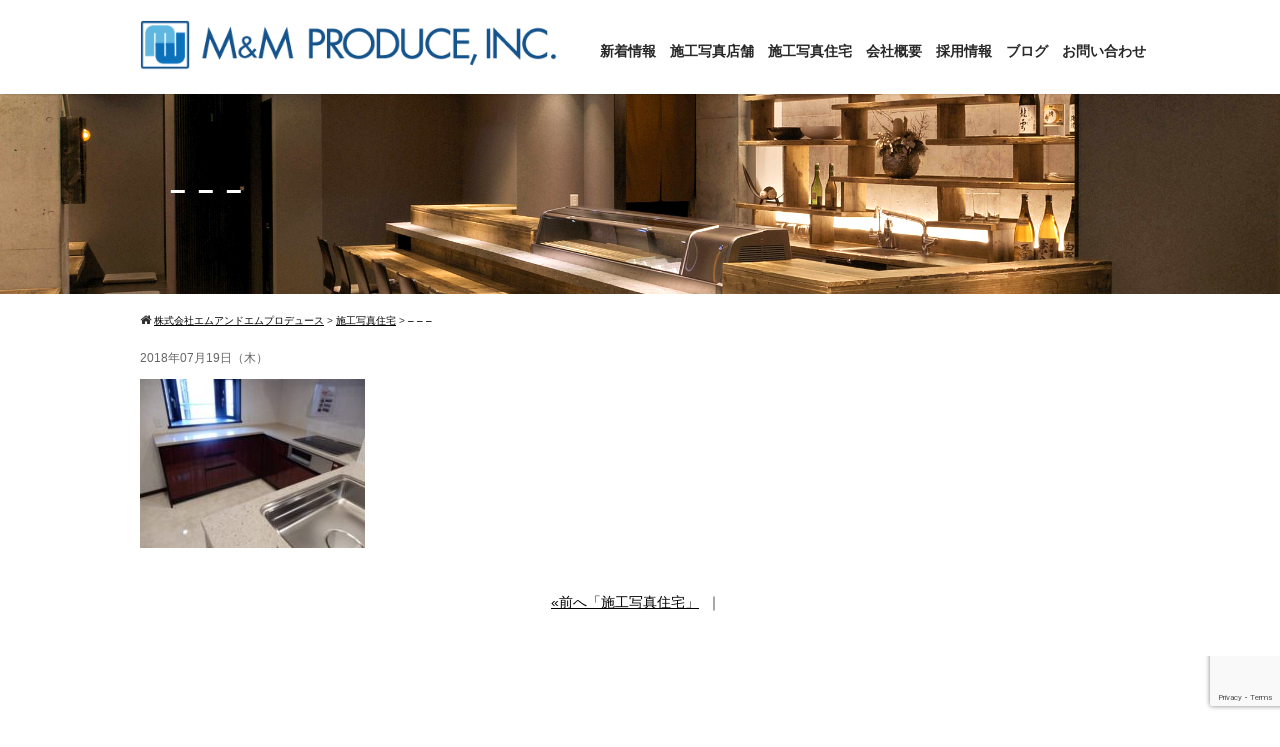

--- FILE ---
content_type: text/html; charset=UTF-8
request_url: https://mandmpro.com/workjuutaku/attachment/210
body_size: 13551
content:





<!DOCTYPE html>
<html>

<head>
    <!-- Google tag (gtag.js) -->
    <script async src="https://www.googletagmanager.com/gtag/js?id=G-GEGT6NFY8V"></script>
    <script>
    window.dataLayer = window.dataLayer || [];

    function gtag() {
        dataLayer.push(arguments);
    }
    gtag('js', new Date());

    gtag('config', 'G-GEGT6NFY8V');
    </script>
    <!-- Google Tag Manager -->
    <script>(function(w,d,s,l,i){w[l]=w[l]||[];w[l].push({'gtm.start':
    new Date().getTime(),event:'gtm.js'});var f=d.getElementsByTagName(s)[0],
    j=d.createElement(s),dl=l!='dataLayer'?'&l='+l:'';j.async=true;j.src=
    'https://www.googletagmanager.com/gtm.js?id='+i+dl;f.parentNode.insertBefore(j,f);
    })(window,document,'script','dataLayer','GTM-TS38NQVC');</script>
    <!-- End Google Tag Manager -->    
    <meta charset="UTF-8">
    <meta name="viewport" content="width=device-width">
    
    <link rel="stylesheet" href="https://mandmpro.com/wp-content/themes/standard_black_cmspro/style.css" type="text/css" media="screen,print" />
    <link rel="stylesheet" href="https://maxcdn.bootstrapcdn.com/font-awesome/4.7.0/css/font-awesome.min.css">
    <link rel="alternate" type="application/rss+xml" title="株式会社エムアンドエムプロデュース RSS Feed"
        href="https://mandmpro.com/feed" />
    <link rel="pingback" href="https://mandmpro.com/xmlrpc.php" />  
    <link rel="stylesheet" href="https://mandmpro.com/wp-content/themes/standard_black_cmspro/jquery.sidr.dark.css" type="text/css">
    <link rel="stylesheet" href="https://mandmpro.com/wp-content/themes/standard_black_cmspro/bxslider.css" type="text/css">
        <link type="text/css" rel="stylesheet"
        href="https://mandmpro.com/wp-content/themes/standard_black_cmspro/lightgallery/css/lightgallery.css" />

    <script src="https://code.jquery.com/jquery-1.12.0.min.js"></script>

    <script src="https://mandmpro.com/wp-content/themes/standard_black_cmspro/lightgallery/js/lightgallery.min.js"></script>
    <script src="https://mandmpro.com/wp-content/themes/standard_black_cmspro/lightgallery/js/lightgallery-all.min.js"></script>

    <script type="text/javascript">
    $(document).ready(function() {
        $("#lightgallery").lightGallery();
    });
    </script>
    <script src="https://mandmpro.com/wp-content/themes/standard_black_cmspro/js/recruit.js"></script>

        	<style>img:is([sizes="auto" i], [sizes^="auto," i]) { contain-intrinsic-size: 3000px 1500px }</style>
	
		<!-- All in One SEO 4.9.1.1 - aioseo.com -->
		<title>– – – | 株式会社エムアンドエムプロデュース</title>
	<meta name="robots" content="max-image-preview:large" />
	<meta name="author" content="CMSpro"/>
	<link rel="canonical" href="https://mandmpro.com/workjuutaku/attachment/210" />
	<meta name="generator" content="All in One SEO (AIOSEO) 4.9.1.1" />
		<meta property="og:locale" content="ja_JP" />
		<meta property="og:site_name" content="株式会社エムアンドエムプロデュース | 株式会社エムアンドエムプロデュース" />
		<meta property="og:type" content="article" />
		<meta property="og:title" content="– – – | 株式会社エムアンドエムプロデュース" />
		<meta property="og:url" content="https://mandmpro.com/workjuutaku/attachment/210" />
		<meta property="article:published_time" content="2018-07-19T06:36:17+00:00" />
		<meta property="article:modified_time" content="2018-07-19T06:36:17+00:00" />
		<meta name="twitter:card" content="summary" />
		<meta name="twitter:title" content="– – – | 株式会社エムアンドエムプロデュース" />
		<script type="application/ld+json" class="aioseo-schema">
			{"@context":"https:\/\/schema.org","@graph":[{"@type":"BreadcrumbList","@id":"https:\/\/mandmpro.com\/workjuutaku\/attachment\/210#breadcrumblist","itemListElement":[{"@type":"ListItem","@id":"https:\/\/mandmpro.com#listItem","position":1,"name":"Home","item":"https:\/\/mandmpro.com","nextItem":{"@type":"ListItem","@id":"https:\/\/mandmpro.com\/workjuutaku\/attachment\/210#listItem","name":"&#8211; &#8211; &#8211;"}},{"@type":"ListItem","@id":"https:\/\/mandmpro.com\/workjuutaku\/attachment\/210#listItem","position":2,"name":"&#8211; &#8211; &#8211;","previousItem":{"@type":"ListItem","@id":"https:\/\/mandmpro.com#listItem","name":"Home"}}]},{"@type":"ItemPage","@id":"https:\/\/mandmpro.com\/workjuutaku\/attachment\/210#itempage","url":"https:\/\/mandmpro.com\/workjuutaku\/attachment\/210","name":"\u2013 \u2013 \u2013 | \u682a\u5f0f\u4f1a\u793e\u30a8\u30e0\u30a2\u30f3\u30c9\u30a8\u30e0\u30d7\u30ed\u30c7\u30e5\u30fc\u30b9","inLanguage":"ja","isPartOf":{"@id":"https:\/\/mandmpro.com\/#website"},"breadcrumb":{"@id":"https:\/\/mandmpro.com\/workjuutaku\/attachment\/210#breadcrumblist"},"author":{"@id":"https:\/\/mandmpro.com\/author\/asx93enuf6jz#author"},"creator":{"@id":"https:\/\/mandmpro.com\/author\/asx93enuf6jz#author"},"datePublished":"2018-07-19T15:36:17+09:00","dateModified":"2018-07-19T15:36:17+09:00"},{"@type":"Organization","@id":"https:\/\/mandmpro.com\/#organization","name":"\u682a\u5f0f\u4f1a\u793e\u30a8\u30e0\u30a2\u30f3\u30c9\u30a8\u30e0\u30d7\u30ed\u30c7\u30e5\u30fc\u30b9","description":"\u682a\u5f0f\u4f1a\u793e\u30a8\u30e0\u30a2\u30f3\u30c9\u30a8\u30e0\u30d7\u30ed\u30c7\u30e5\u30fc\u30b9","url":"https:\/\/mandmpro.com\/"},{"@type":"Person","@id":"https:\/\/mandmpro.com\/author\/asx93enuf6jz#author","url":"https:\/\/mandmpro.com\/author\/asx93enuf6jz","name":"CMSpro","image":{"@type":"ImageObject","@id":"https:\/\/mandmpro.com\/workjuutaku\/attachment\/210#authorImage","url":"https:\/\/secure.gravatar.com\/avatar\/4dcbc55ec50ff6aadbfea765bdd9b471?s=96&d=mm&r=g","width":96,"height":96,"caption":"CMSpro"}},{"@type":"WebSite","@id":"https:\/\/mandmpro.com\/#website","url":"https:\/\/mandmpro.com\/","name":"\u682a\u5f0f\u4f1a\u793e\u30a8\u30e0\u30a2\u30f3\u30c9\u30a8\u30e0\u30d7\u30ed\u30c7\u30e5\u30fc\u30b9","description":"\u682a\u5f0f\u4f1a\u793e\u30a8\u30e0\u30a2\u30f3\u30c9\u30a8\u30e0\u30d7\u30ed\u30c7\u30e5\u30fc\u30b9","inLanguage":"ja","publisher":{"@id":"https:\/\/mandmpro.com\/#organization"}}]}
		</script>
		<!-- All in One SEO -->

<script type="text/javascript">
/* <![CDATA[ */
window._wpemojiSettings = {"baseUrl":"https:\/\/s.w.org\/images\/core\/emoji\/15.0.3\/72x72\/","ext":".png","svgUrl":"https:\/\/s.w.org\/images\/core\/emoji\/15.0.3\/svg\/","svgExt":".svg","source":{"concatemoji":"https:\/\/mandmpro.com\/wp-includes\/js\/wp-emoji-release.min.js?ver=6.7.4"}};
/*! This file is auto-generated */
!function(i,n){var o,s,e;function c(e){try{var t={supportTests:e,timestamp:(new Date).valueOf()};sessionStorage.setItem(o,JSON.stringify(t))}catch(e){}}function p(e,t,n){e.clearRect(0,0,e.canvas.width,e.canvas.height),e.fillText(t,0,0);var t=new Uint32Array(e.getImageData(0,0,e.canvas.width,e.canvas.height).data),r=(e.clearRect(0,0,e.canvas.width,e.canvas.height),e.fillText(n,0,0),new Uint32Array(e.getImageData(0,0,e.canvas.width,e.canvas.height).data));return t.every(function(e,t){return e===r[t]})}function u(e,t,n){switch(t){case"flag":return n(e,"\ud83c\udff3\ufe0f\u200d\u26a7\ufe0f","\ud83c\udff3\ufe0f\u200b\u26a7\ufe0f")?!1:!n(e,"\ud83c\uddfa\ud83c\uddf3","\ud83c\uddfa\u200b\ud83c\uddf3")&&!n(e,"\ud83c\udff4\udb40\udc67\udb40\udc62\udb40\udc65\udb40\udc6e\udb40\udc67\udb40\udc7f","\ud83c\udff4\u200b\udb40\udc67\u200b\udb40\udc62\u200b\udb40\udc65\u200b\udb40\udc6e\u200b\udb40\udc67\u200b\udb40\udc7f");case"emoji":return!n(e,"\ud83d\udc26\u200d\u2b1b","\ud83d\udc26\u200b\u2b1b")}return!1}function f(e,t,n){var r="undefined"!=typeof WorkerGlobalScope&&self instanceof WorkerGlobalScope?new OffscreenCanvas(300,150):i.createElement("canvas"),a=r.getContext("2d",{willReadFrequently:!0}),o=(a.textBaseline="top",a.font="600 32px Arial",{});return e.forEach(function(e){o[e]=t(a,e,n)}),o}function t(e){var t=i.createElement("script");t.src=e,t.defer=!0,i.head.appendChild(t)}"undefined"!=typeof Promise&&(o="wpEmojiSettingsSupports",s=["flag","emoji"],n.supports={everything:!0,everythingExceptFlag:!0},e=new Promise(function(e){i.addEventListener("DOMContentLoaded",e,{once:!0})}),new Promise(function(t){var n=function(){try{var e=JSON.parse(sessionStorage.getItem(o));if("object"==typeof e&&"number"==typeof e.timestamp&&(new Date).valueOf()<e.timestamp+604800&&"object"==typeof e.supportTests)return e.supportTests}catch(e){}return null}();if(!n){if("undefined"!=typeof Worker&&"undefined"!=typeof OffscreenCanvas&&"undefined"!=typeof URL&&URL.createObjectURL&&"undefined"!=typeof Blob)try{var e="postMessage("+f.toString()+"("+[JSON.stringify(s),u.toString(),p.toString()].join(",")+"));",r=new Blob([e],{type:"text/javascript"}),a=new Worker(URL.createObjectURL(r),{name:"wpTestEmojiSupports"});return void(a.onmessage=function(e){c(n=e.data),a.terminate(),t(n)})}catch(e){}c(n=f(s,u,p))}t(n)}).then(function(e){for(var t in e)n.supports[t]=e[t],n.supports.everything=n.supports.everything&&n.supports[t],"flag"!==t&&(n.supports.everythingExceptFlag=n.supports.everythingExceptFlag&&n.supports[t]);n.supports.everythingExceptFlag=n.supports.everythingExceptFlag&&!n.supports.flag,n.DOMReady=!1,n.readyCallback=function(){n.DOMReady=!0}}).then(function(){return e}).then(function(){var e;n.supports.everything||(n.readyCallback(),(e=n.source||{}).concatemoji?t(e.concatemoji):e.wpemoji&&e.twemoji&&(t(e.twemoji),t(e.wpemoji)))}))}((window,document),window._wpemojiSettings);
/* ]]> */
</script>
<style id='wp-emoji-styles-inline-css' type='text/css'>

	img.wp-smiley, img.emoji {
		display: inline !important;
		border: none !important;
		box-shadow: none !important;
		height: 1em !important;
		width: 1em !important;
		margin: 0 0.07em !important;
		vertical-align: -0.1em !important;
		background: none !important;
		padding: 0 !important;
	}
</style>
<link rel='stylesheet' id='wp-block-library-css' href='https://mandmpro.com/wp-includes/css/dist/block-library/style.min.css?ver=6.7.4' type='text/css' media='all' />
<link rel='stylesheet' id='aioseo/css/src/vue/standalone/blocks/table-of-contents/global.scss-css' href='https://mandmpro.com/wp-content/plugins/all-in-one-seo-pack/dist/Lite/assets/css/table-of-contents/global.e90f6d47.css?ver=4.9.1.1' type='text/css' media='all' />
<style id='classic-theme-styles-inline-css' type='text/css'>
/*! This file is auto-generated */
.wp-block-button__link{color:#fff;background-color:#32373c;border-radius:9999px;box-shadow:none;text-decoration:none;padding:calc(.667em + 2px) calc(1.333em + 2px);font-size:1.125em}.wp-block-file__button{background:#32373c;color:#fff;text-decoration:none}
</style>
<style id='global-styles-inline-css' type='text/css'>
:root{--wp--preset--aspect-ratio--square: 1;--wp--preset--aspect-ratio--4-3: 4/3;--wp--preset--aspect-ratio--3-4: 3/4;--wp--preset--aspect-ratio--3-2: 3/2;--wp--preset--aspect-ratio--2-3: 2/3;--wp--preset--aspect-ratio--16-9: 16/9;--wp--preset--aspect-ratio--9-16: 9/16;--wp--preset--color--black: #000000;--wp--preset--color--cyan-bluish-gray: #abb8c3;--wp--preset--color--white: #ffffff;--wp--preset--color--pale-pink: #f78da7;--wp--preset--color--vivid-red: #cf2e2e;--wp--preset--color--luminous-vivid-orange: #ff6900;--wp--preset--color--luminous-vivid-amber: #fcb900;--wp--preset--color--light-green-cyan: #7bdcb5;--wp--preset--color--vivid-green-cyan: #00d084;--wp--preset--color--pale-cyan-blue: #8ed1fc;--wp--preset--color--vivid-cyan-blue: #0693e3;--wp--preset--color--vivid-purple: #9b51e0;--wp--preset--gradient--vivid-cyan-blue-to-vivid-purple: linear-gradient(135deg,rgba(6,147,227,1) 0%,rgb(155,81,224) 100%);--wp--preset--gradient--light-green-cyan-to-vivid-green-cyan: linear-gradient(135deg,rgb(122,220,180) 0%,rgb(0,208,130) 100%);--wp--preset--gradient--luminous-vivid-amber-to-luminous-vivid-orange: linear-gradient(135deg,rgba(252,185,0,1) 0%,rgba(255,105,0,1) 100%);--wp--preset--gradient--luminous-vivid-orange-to-vivid-red: linear-gradient(135deg,rgba(255,105,0,1) 0%,rgb(207,46,46) 100%);--wp--preset--gradient--very-light-gray-to-cyan-bluish-gray: linear-gradient(135deg,rgb(238,238,238) 0%,rgb(169,184,195) 100%);--wp--preset--gradient--cool-to-warm-spectrum: linear-gradient(135deg,rgb(74,234,220) 0%,rgb(151,120,209) 20%,rgb(207,42,186) 40%,rgb(238,44,130) 60%,rgb(251,105,98) 80%,rgb(254,248,76) 100%);--wp--preset--gradient--blush-light-purple: linear-gradient(135deg,rgb(255,206,236) 0%,rgb(152,150,240) 100%);--wp--preset--gradient--blush-bordeaux: linear-gradient(135deg,rgb(254,205,165) 0%,rgb(254,45,45) 50%,rgb(107,0,62) 100%);--wp--preset--gradient--luminous-dusk: linear-gradient(135deg,rgb(255,203,112) 0%,rgb(199,81,192) 50%,rgb(65,88,208) 100%);--wp--preset--gradient--pale-ocean: linear-gradient(135deg,rgb(255,245,203) 0%,rgb(182,227,212) 50%,rgb(51,167,181) 100%);--wp--preset--gradient--electric-grass: linear-gradient(135deg,rgb(202,248,128) 0%,rgb(113,206,126) 100%);--wp--preset--gradient--midnight: linear-gradient(135deg,rgb(2,3,129) 0%,rgb(40,116,252) 100%);--wp--preset--font-size--small: 13px;--wp--preset--font-size--medium: 20px;--wp--preset--font-size--large: 36px;--wp--preset--font-size--x-large: 42px;--wp--preset--spacing--20: 0.44rem;--wp--preset--spacing--30: 0.67rem;--wp--preset--spacing--40: 1rem;--wp--preset--spacing--50: 1.5rem;--wp--preset--spacing--60: 2.25rem;--wp--preset--spacing--70: 3.38rem;--wp--preset--spacing--80: 5.06rem;--wp--preset--shadow--natural: 6px 6px 9px rgba(0, 0, 0, 0.2);--wp--preset--shadow--deep: 12px 12px 50px rgba(0, 0, 0, 0.4);--wp--preset--shadow--sharp: 6px 6px 0px rgba(0, 0, 0, 0.2);--wp--preset--shadow--outlined: 6px 6px 0px -3px rgba(255, 255, 255, 1), 6px 6px rgba(0, 0, 0, 1);--wp--preset--shadow--crisp: 6px 6px 0px rgba(0, 0, 0, 1);}:where(.is-layout-flex){gap: 0.5em;}:where(.is-layout-grid){gap: 0.5em;}body .is-layout-flex{display: flex;}.is-layout-flex{flex-wrap: wrap;align-items: center;}.is-layout-flex > :is(*, div){margin: 0;}body .is-layout-grid{display: grid;}.is-layout-grid > :is(*, div){margin: 0;}:where(.wp-block-columns.is-layout-flex){gap: 2em;}:where(.wp-block-columns.is-layout-grid){gap: 2em;}:where(.wp-block-post-template.is-layout-flex){gap: 1.25em;}:where(.wp-block-post-template.is-layout-grid){gap: 1.25em;}.has-black-color{color: var(--wp--preset--color--black) !important;}.has-cyan-bluish-gray-color{color: var(--wp--preset--color--cyan-bluish-gray) !important;}.has-white-color{color: var(--wp--preset--color--white) !important;}.has-pale-pink-color{color: var(--wp--preset--color--pale-pink) !important;}.has-vivid-red-color{color: var(--wp--preset--color--vivid-red) !important;}.has-luminous-vivid-orange-color{color: var(--wp--preset--color--luminous-vivid-orange) !important;}.has-luminous-vivid-amber-color{color: var(--wp--preset--color--luminous-vivid-amber) !important;}.has-light-green-cyan-color{color: var(--wp--preset--color--light-green-cyan) !important;}.has-vivid-green-cyan-color{color: var(--wp--preset--color--vivid-green-cyan) !important;}.has-pale-cyan-blue-color{color: var(--wp--preset--color--pale-cyan-blue) !important;}.has-vivid-cyan-blue-color{color: var(--wp--preset--color--vivid-cyan-blue) !important;}.has-vivid-purple-color{color: var(--wp--preset--color--vivid-purple) !important;}.has-black-background-color{background-color: var(--wp--preset--color--black) !important;}.has-cyan-bluish-gray-background-color{background-color: var(--wp--preset--color--cyan-bluish-gray) !important;}.has-white-background-color{background-color: var(--wp--preset--color--white) !important;}.has-pale-pink-background-color{background-color: var(--wp--preset--color--pale-pink) !important;}.has-vivid-red-background-color{background-color: var(--wp--preset--color--vivid-red) !important;}.has-luminous-vivid-orange-background-color{background-color: var(--wp--preset--color--luminous-vivid-orange) !important;}.has-luminous-vivid-amber-background-color{background-color: var(--wp--preset--color--luminous-vivid-amber) !important;}.has-light-green-cyan-background-color{background-color: var(--wp--preset--color--light-green-cyan) !important;}.has-vivid-green-cyan-background-color{background-color: var(--wp--preset--color--vivid-green-cyan) !important;}.has-pale-cyan-blue-background-color{background-color: var(--wp--preset--color--pale-cyan-blue) !important;}.has-vivid-cyan-blue-background-color{background-color: var(--wp--preset--color--vivid-cyan-blue) !important;}.has-vivid-purple-background-color{background-color: var(--wp--preset--color--vivid-purple) !important;}.has-black-border-color{border-color: var(--wp--preset--color--black) !important;}.has-cyan-bluish-gray-border-color{border-color: var(--wp--preset--color--cyan-bluish-gray) !important;}.has-white-border-color{border-color: var(--wp--preset--color--white) !important;}.has-pale-pink-border-color{border-color: var(--wp--preset--color--pale-pink) !important;}.has-vivid-red-border-color{border-color: var(--wp--preset--color--vivid-red) !important;}.has-luminous-vivid-orange-border-color{border-color: var(--wp--preset--color--luminous-vivid-orange) !important;}.has-luminous-vivid-amber-border-color{border-color: var(--wp--preset--color--luminous-vivid-amber) !important;}.has-light-green-cyan-border-color{border-color: var(--wp--preset--color--light-green-cyan) !important;}.has-vivid-green-cyan-border-color{border-color: var(--wp--preset--color--vivid-green-cyan) !important;}.has-pale-cyan-blue-border-color{border-color: var(--wp--preset--color--pale-cyan-blue) !important;}.has-vivid-cyan-blue-border-color{border-color: var(--wp--preset--color--vivid-cyan-blue) !important;}.has-vivid-purple-border-color{border-color: var(--wp--preset--color--vivid-purple) !important;}.has-vivid-cyan-blue-to-vivid-purple-gradient-background{background: var(--wp--preset--gradient--vivid-cyan-blue-to-vivid-purple) !important;}.has-light-green-cyan-to-vivid-green-cyan-gradient-background{background: var(--wp--preset--gradient--light-green-cyan-to-vivid-green-cyan) !important;}.has-luminous-vivid-amber-to-luminous-vivid-orange-gradient-background{background: var(--wp--preset--gradient--luminous-vivid-amber-to-luminous-vivid-orange) !important;}.has-luminous-vivid-orange-to-vivid-red-gradient-background{background: var(--wp--preset--gradient--luminous-vivid-orange-to-vivid-red) !important;}.has-very-light-gray-to-cyan-bluish-gray-gradient-background{background: var(--wp--preset--gradient--very-light-gray-to-cyan-bluish-gray) !important;}.has-cool-to-warm-spectrum-gradient-background{background: var(--wp--preset--gradient--cool-to-warm-spectrum) !important;}.has-blush-light-purple-gradient-background{background: var(--wp--preset--gradient--blush-light-purple) !important;}.has-blush-bordeaux-gradient-background{background: var(--wp--preset--gradient--blush-bordeaux) !important;}.has-luminous-dusk-gradient-background{background: var(--wp--preset--gradient--luminous-dusk) !important;}.has-pale-ocean-gradient-background{background: var(--wp--preset--gradient--pale-ocean) !important;}.has-electric-grass-gradient-background{background: var(--wp--preset--gradient--electric-grass) !important;}.has-midnight-gradient-background{background: var(--wp--preset--gradient--midnight) !important;}.has-small-font-size{font-size: var(--wp--preset--font-size--small) !important;}.has-medium-font-size{font-size: var(--wp--preset--font-size--medium) !important;}.has-large-font-size{font-size: var(--wp--preset--font-size--large) !important;}.has-x-large-font-size{font-size: var(--wp--preset--font-size--x-large) !important;}
:where(.wp-block-post-template.is-layout-flex){gap: 1.25em;}:where(.wp-block-post-template.is-layout-grid){gap: 1.25em;}
:where(.wp-block-columns.is-layout-flex){gap: 2em;}:where(.wp-block-columns.is-layout-grid){gap: 2em;}
:root :where(.wp-block-pullquote){font-size: 1.5em;line-height: 1.6;}
</style>
<link rel='stylesheet' id='contact-form-7-css' href='https://mandmpro.com/wp-content/plugins/contact-form-7/includes/css/styles.css?ver=6.1.4' type='text/css' media='all' />
<link rel='stylesheet' id='fancybox-css' href='https://mandmpro.com/wp-content/plugins/easy-fancybox/fancybox/1.5.4/jquery.fancybox.min.css?ver=6.7.4' type='text/css' media='screen' />
<style id='fancybox-inline-css' type='text/css'>
#fancybox-outer{background:#ffffff}#fancybox-content{background:#ffffff;border-color:#ffffff;color:#000000;}#fancybox-title,#fancybox-title-float-main{color:#fff}
</style>
<!--n2css--><!--n2js--><script type="text/javascript" src="https://mandmpro.com/wp-includes/js/jquery/jquery.min.js?ver=3.7.1" id="jquery-core-js"></script>
<script type="text/javascript" src="https://mandmpro.com/wp-includes/js/jquery/jquery-migrate.min.js?ver=3.4.1" id="jquery-migrate-js"></script>
<link rel="https://api.w.org/" href="https://mandmpro.com/wp-json/" /><link rel="alternate" title="JSON" type="application/json" href="https://mandmpro.com/wp-json/wp/v2/media/210" /><link rel="EditURI" type="application/rsd+xml" title="RSD" href="https://mandmpro.com/xmlrpc.php?rsd" />
<meta name="generator" content="WordPress 6.7.4" />
<link rel='shortlink' href='https://mandmpro.com/?p=210' />
<link rel="alternate" title="oEmbed (JSON)" type="application/json+oembed" href="https://mandmpro.com/wp-json/oembed/1.0/embed?url=https%3A%2F%2Fmandmpro.com%2Fworkjuutaku%2Fattachment%2F210" />
<link rel="alternate" title="oEmbed (XML)" type="text/xml+oembed" href="https://mandmpro.com/wp-json/oembed/1.0/embed?url=https%3A%2F%2Fmandmpro.com%2Fworkjuutaku%2Fattachment%2F210&#038;format=xml" />
	<style type="text/css">
		/*<!-- rtoc -->*/
		.rtoc-mokuji-content {
			background-color: #effaff;
		}

		.rtoc-mokuji-content.frame1 {
			border: 1px solid #3f9cff;
		}

		.rtoc-mokuji-content #rtoc-mokuji-title {
			color: #3f9cff;
		}

		.rtoc-mokuji-content .rtoc-mokuji li>a {
			color: #555555;
		}

		.rtoc-mokuji-content .mokuji_ul.level-1>.rtoc-item::before {
			background-color: #3f9cff !important;
		}

		.rtoc-mokuji-content .mokuji_ul.level-2>.rtoc-item::before {
			background-color: #3f9cff !important;
		}

		.rtoc-mokuji-content.frame2::before,
		.rtoc-mokuji-content.frame3,
		.rtoc-mokuji-content.frame4,
		.rtoc-mokuji-content.frame5 {
			border-color: #3f9cff !important;
		}

		.rtoc-mokuji-content.frame5::before,
		.rtoc-mokuji-content.frame5::after {
			background-color: #3f9cff;
		}

		.widget_block #rtoc-mokuji-widget-wrapper .rtoc-mokuji.level-1 .rtoc-item.rtoc-current:after,
		.widget #rtoc-mokuji-widget-wrapper .rtoc-mokuji.level-1 .rtoc-item.rtoc-current:after,
		#scrollad #rtoc-mokuji-widget-wrapper .rtoc-mokuji.level-1 .rtoc-item.rtoc-current:after,
		#sideBarTracking #rtoc-mokuji-widget-wrapper .rtoc-mokuji.level-1 .rtoc-item.rtoc-current:after {
			background-color: #3f9cff !important;
		}

		.cls-1,
		.cls-2 {
			stroke: #3f9cff;
		}

		.rtoc-mokuji-content .decimal_ol.level-2>.rtoc-item::before,
		.rtoc-mokuji-content .mokuji_ol.level-2>.rtoc-item::before,
		.rtoc-mokuji-content .decimal_ol.level-2>.rtoc-item::after,
		.rtoc-mokuji-content .decimal_ol.level-2>.rtoc-item::after {
			color: #3f9cff;
			background-color: #3f9cff;
		}

		.rtoc-mokuji-content .rtoc-mokuji.level-1>.rtoc-item::before {
			color: #3f9cff;
		}

		.rtoc-mokuji-content .decimal_ol>.rtoc-item::after {
			background-color: #3f9cff;
		}

		.rtoc-mokuji-content .decimal_ol>.rtoc-item::before {
			color: #3f9cff;
		}

		/*rtoc_return*/
		#rtoc_return a::before {
			background-image: url(https://mandmpro.com/wp-content/plugins/rich-table-of-content/include/../img/rtoc_return.png);
		}

		#rtoc_return a {
			background-color: #3f9cff !important;
		}

		/* アクセントポイント */
		.rtoc-mokuji-content .level-1>.rtoc-item #rtocAC.accent-point::after {
			background-color: #3f9cff;
		}

		.rtoc-mokuji-content .level-2>.rtoc-item #rtocAC.accent-point::after {
			background-color: #3f9cff;
		}
		.rtoc-mokuji-content.frame6,
		.rtoc-mokuji-content.frame7::before,
		.rtoc-mokuji-content.frame8::before {
			border-color: #3f9cff;
		}

		.rtoc-mokuji-content.frame6 #rtoc-mokuji-title,
		.rtoc-mokuji-content.frame7 #rtoc-mokuji-title::after {
			background-color: #3f9cff;
		}

		#rtoc-mokuji-wrapper.rtoc-mokuji-content.rtoc_h2_timeline .mokuji_ol.level-1>.rtoc-item::after,
		#rtoc-mokuji-wrapper.rtoc-mokuji-content.rtoc_h2_timeline .level-1.decimal_ol>.rtoc-item::after,
		#rtoc-mokuji-wrapper.rtoc-mokuji-content.rtoc_h3_timeline .mokuji_ol.level-2>.rtoc-item::after,
		#rtoc-mokuji-wrapper.rtoc-mokuji-content.rtoc_h3_timeline .mokuji_ol.level-2>.rtoc-item::after,
		.rtoc-mokuji-content.frame7 #rtoc-mokuji-title span::after {
			background-color: #3f9cff;
		}

		.widget #rtoc-mokuji-wrapper.rtoc-mokuji-content.frame6 #rtoc-mokuji-title {
			color: #3f9cff;
			background-color: #effaff;
		}
	</style>
	
    <!-- Google tag (gtag.js) -->
    <script async src="https://www.googletagmanager.com/gtag/js?id=G-GEGT6NFY8V"></script>
    <script>
    window.dataLayer = window.dataLayer || [];

    function gtag() {
        dataLayer.push(arguments);
    }
    gtag('js', new Date());

    gtag('config', 'G-GEGT6NFY8V');
    </script>
    <!-- Global site tag (gtag.js) - Google Analytics -->
    <!--
<script async src="https://www.googletagmanager.com/gtag/js?id=UA-109647248-11"></script>
<script>
  window.dataLayer = window.dataLayer || [];
  function gtag(){dataLayer.push(arguments);}
  gtag('js', new Date());

  gtag('config', 'UA-109647248-11');
</script>
-->
<link rel="stylesheet" href="https://mandmpro.com/wp-content/themes/standard_black_cmspro/addstyle.css?v=1765636449" type="text/css">
</head>

<body class="attachment attachment-template-default single single-attachment postid-210 attachmentid-210 attachment-jpeg">
<!-- Google Tag Manager (noscript) -->
<noscript><iframe src="https://www.googletagmanager.com/ns.html?id=GTM-TS38NQVC"
height="0" width="0" style="display:none;visibility:hidden"></iframe></noscript>
<!-- End Google Tag Manager (noscript) -->
    <div id="base">
        <!-- bg -->
        <div id="bg">
            <!-- wrapper_head -->
            <div class="wrapper_head">

                <!-- header -->
                <header>

                    <div id="header">
                        <div class="header_l">
                            <!-- PC用とモバイル用のロゴ出し分け -->
                            <!-- 以下モバイルロゴ -->
                            <a href="https://mandmpro.com/" id="m_logo">
                                <img src="https://mandmpro.com/wp-content/themes/standard_black_cmspro/img/logo.png"
                                    alt="株式会社エムアンドエムプロデュース" />
                            </a>
                            <!-- eof PC用とモバイル用のロゴ出し分け -->
                        </div>
                        <!--eof header_l -->

                        <div class="header_r">

                            <div id="mobile_button">
                                <a id="sidr-menu-button" href="#sidr-nav">
                                    <div class="lineswrap">
                                        <span class="lines"></span>
                                    </div>
                                    <span class="menutxt">
                                        <svg version="1.1" id="menu01" xmlns="http://www.w3.org/2000/svg"
                                            xmlns:xlink="http://www.w3.org/1999/xlink" x="0px" y="0px" width="31.641px"
                                            height="9.721px" viewBox="0 0 31.641 9.721"
                                            enable-background="new 0 0 31.641 9.721" xml:space="preserve">
                                            <!-- <text transform="matrix(1 0 0 1 -124.1016 7.4292)" display="none"
                                                font-family="'FGPKakuGothicCa-L'" font-size="11.4026">MENU</text>
                                            <g>
                                                <path d="M3.535,8.68l0.143-0.684L6.143,0h0.926v9.578H6.385V2.024l0.029-0.855l-0.2,0.87l-2.309,7.54H3.164l-2.323-7.54
		l-0.185-0.87l0.028,0.855v7.554H0V0h0.926l2.466,7.996L3.535,8.68z" />
                                                <path
                                                    d="M9.293,0h5.815v0.684h-5.103v3.606h4.789v0.684h-4.789v3.919h5.146v0.684H9.293V0z" />
                                                <path d="M18.244,1.881l-0.328-0.755l0.043,0.798v7.654h-0.713V0h0.812l4.119,7.697l0.328,0.755l-0.043-0.798V0h0.713v9.578h-0.812
		L18.244,1.881z" />
                                                <path d="M25.542,0h0.712v6.756c0,0.893,0.143,1.497,0.428,1.81s0.865,0.47,1.739,0.47h0.328c0.874,0,1.456-0.157,1.746-0.47
		c0.289-0.313,0.435-0.917,0.435-1.81V0h0.712v6.913c0,1.045-0.209,1.774-0.627,2.188c-0.418,0.414-1.135,0.62-2.152,0.62h-0.556
		c-1.017,0-1.732-0.207-2.145-0.62c-0.414-0.413-0.62-1.142-0.62-2.188V0z" />
                                            </g> -->
                                        </svg>
                                    </span>

                                </a>
                            </div>
                            <!--eof mobile_button -->

                            <div class="mobile_menu">
                                <div class="menu-%e3%82%b9%e3%83%9e%e3%83%9b%e3%83%a1%e3%83%8b%e3%83%a5%e3%83%bc-container"><ul id="menu-%e3%82%b9%e3%83%9e%e3%83%9b%e3%83%a1%e3%83%8b%e3%83%a5%e3%83%bc" class="menu"><li id="menu-item-206" class="menu-item menu-item-type-post_type menu-item-object-page menu-item-home menu-item-206"><a href="https://mandmpro.com/">トップページ</a></li>
<li id="menu-item-207" class="menu-item menu-item-type-taxonomy menu-item-object-category menu-item-207"><a href="https://mandmpro.com/category/news">新着情報</a></li>
<li id="menu-item-202" class="menu-item menu-item-type-post_type menu-item-object-page menu-item-202"><a href="https://mandmpro.com/worktennpo">施工写真店舗</a></li>
<li id="menu-item-203" class="menu-item menu-item-type-post_type menu-item-object-page menu-item-203"><a href="https://mandmpro.com/workjuutaku">施工写真住宅</a></li>
<li id="menu-item-205" class="menu-item menu-item-type-post_type menu-item-object-page menu-item-205"><a href="https://mandmpro.com/company">会社概要</a></li>
<li id="menu-item-784" class="menu-item menu-item-type-post_type menu-item-object-page menu-item-784"><a href="https://mandmpro.com/recruit">採用情報</a></li>
<li id="menu-item-812" class="menu-item menu-item-type-post_type_archive menu-item-object-blog menu-item-812"><a href="https://mandmpro.com/blog">ブログ</a></li>
<li id="menu-item-204" class="menu-item menu-item-type-post_type menu-item-object-page menu-item-204"><a href="https://mandmpro.com/contact">お問い合わせ</a></li>
</ul></div>                            </div>
                            <!--eof mobile_menu -->

                        </div>
                        <!--eof header_r -->



                        <!-- gnavi -->
                        <nav>
                            <div class="headnav">
                                <ul class="menu menu_logo">
                                    <!--以下PCロゴ-->
                                    <li><a href="https://mandmpro.com/" class="navi_logo">
                                            <img src="https://mandmpro.com/wp-content/themes/standard_black_cmspro/img/logo.png"
                                                alt="株式会社エムアンドエムプロデュース" />
                                        </a></li>
                                </ul>
                                <ul class="menu menu_navi">
                                    <div class="menu-pc%e3%83%a1%e3%83%8b%e3%83%a5%e3%83%bc-container"><ul id="menu-pc%e3%83%a1%e3%83%8b%e3%83%a5%e3%83%bc" class="menu"><li id="menu-item-57" class="menu-item menu-item-type-taxonomy menu-item-object-category menu-item-57"><a href="https://mandmpro.com/category/news">新着情報</a></li>
<li id="menu-item-200" class="menu-item menu-item-type-post_type menu-item-object-page menu-item-200"><a href="https://mandmpro.com/worktennpo">施工写真店舗</a></li>
<li id="menu-item-201" class="menu-item menu-item-type-post_type menu-item-object-page menu-item-201"><a href="https://mandmpro.com/workjuutaku">施工写真住宅</a></li>
<li id="menu-item-18" class="menu-item menu-item-type-post_type menu-item-object-page menu-item-18"><a href="https://mandmpro.com/company">会社概要</a></li>
<li id="menu-item-783" class="menu-item menu-item-type-post_type menu-item-object-page menu-item-783"><a href="https://mandmpro.com/recruit">採用情報</a></li>
<li id="menu-item-813" class="menu-item menu-item-type-post_type_archive menu-item-object-blog menu-item-813"><a href="https://mandmpro.com/blog">ブログ</a></li>
<li id="menu-item-16" class="menu-item menu-item-type-post_type menu-item-object-page menu-item-16"><a href="https://mandmpro.com/contact">お問い合わせ</a></li>
</ul></div>                                </ul>
                            </div>
                        </nav>
                        <!-- eof gnavi -->

                    </div><!-- eof #header-->
                </header>
                <!-- eof header-->

            </div><!-- eof wrapper_head-->
<div class="wrapper">

<!-- submain -->
<div id="submain">
<div class="h1wrap">
<h1 class="title">&#8211; &#8211; &#8211;</h1>
</div>
</div><!-- eof submain -->



<div id="content" class="clearfix">

<div id="pan">
<div class="breadcrumbs">
<i class="fa fa-home" aria-hidden="true"></i>
    <!-- Breadcrumb NavXT 7.5.0 -->
<span property="itemListElement" typeof="ListItem"><a property="item" typeof="WebPage" title="株式会社エムアンドエムプロデュースへ移動する" href="https://mandmpro.com" class="home" ><span property="name">株式会社エムアンドエムプロデュース</span></a><meta property="position" content="1"></span> &gt; <span property="itemListElement" typeof="ListItem"><a property="item" typeof="WebPage" title="施工写真住宅へ移動する" href="https://mandmpro.com/workjuutaku" class="post post-page" ><span property="name">施工写真住宅</span></a><meta property="position" content="2"></span> &gt; <span property="itemListElement" typeof="ListItem"><span property="name" class="post post-attachment current-item">&#8211; &#8211; &#8211;</span><meta property="url" content="https://mandmpro.com/workjuutaku/attachment/210"><meta property="position" content="3"></span></div>
</div>


 <!-- main -->
 <article id="main">

<!--
<h2 class="title">&#8211; &#8211; &#8211;</h2>
-->

<div class="date">2018年07月19日（木）</div>
         

    		
						

<p class="attachment"><a href='https://mandmpro.com/wp-content/uploads/unnamed-file-1.jpg'><img decoding="async" width="225" height="169" src="https://mandmpro.com/wp-content/uploads/unnamed-file-1-225x169.jpg" class="attachment-medium size-medium" alt="" srcset="https://mandmpro.com/wp-content/uploads/unnamed-file-1-225x169.jpg 225w, https://mandmpro.com/wp-content/uploads/unnamed-file-1.jpg 640w" sizes="(max-width: 225px) 100vw, 225px" /></a></p>


          
	
		
		<p class="ac mt40">
<a href="https://mandmpro.com/workjuutaku" rel="prev">«前へ「施工写真住宅」</a>&nbsp;&nbsp;｜&nbsp;&nbsp;</p>

		
	 </article>
 <!-- eof main -->


</div>  
<!-- eof content -->

</div>
<!-- eof wrapper -->

<!-- footer -->
<footer>
<div id="footer">


<div class="footer_com">
<div class="footer_btm clearfix">

<div class="footer_btm_wrap">
<div id="logo_footer" class="clearfix">
<a href="https://mandmpro.com/">
株式会社エムアンドエムプロデュース<!--<img src="https://mandmpro.com/wp-content/themes/standard_black_cmspro/img/logo_footer.png" alt="株式会社エムアンドエムプロデュース" />-->
</a>
</div>
<p class="cinfo">TEL:042-388-8984<br />
〒184-0002 東京都小金井市梶野町3-3-9</p>

<!--
<p class="urls">
●● ホーム:<a href="http://xxx.com/" target="_blank">http://xxx.com/</a><i class="fa fa-window-restore" aria-hidden="true"></i><br />
●● ホーム:<a href="https://xxx.net/" target="_blank">https://xxx.net/</a><i class="fa fa-window-restore" aria-hidden="true"></i></p>
-->


<!--<div id="footermenu">
<ul>
<li class="page_item page-item-2"><a href="https://mandmpro.com/">トップページ</a></li>
<li class="page_item page-item-764"><a href="https://mandmpro.com/recruit">採用情報</a></li>
<li class="page_item page-item-147 current_page_ancestor current_page_parent"><a href="https://mandmpro.com/workjuutaku">施工写真住宅</a></li>
<li class="page_item page-item-152"><a href="https://mandmpro.com/worktennpo">施工写真店舗</a></li>
<li class="page_item page-item-9"><a href="https://mandmpro.com/company">会社概要</a></li>
<li class="page_item page-item-10"><a href="https://mandmpro.com/contact">お問い合わせ</a></li>
</ul>
</div>-->

<p id="copyright">
© 2025 <a href="https://mandmpro.com/">M&M PRODUCE inc ALL rights reserved.</a>
</p>


</div><!-- /.footer_btm_wrap -->

</div><!-- /.footer_btm.clearfix -->

</div><!-- /.footer_com -->

</div><!-- /#footer-->
</footer><!-- eof footer-->


</div>
<!-- eof bg -->
</div>
<link rel='stylesheet' id='rtoc_style-css' href='https://mandmpro.com/wp-content/plugins/rich-table-of-content/css/rtoc_style.css?ver=6.7.4' type='text/css' media='all' />
<script type="text/javascript" id="rtoc_js-js-extra">
/* <![CDATA[ */
var rtocScrollAnimation = {"rtocScrollAnimation":"on"};
var rtocBackButton = {"rtocBackButton":"off"};
var rtocBackDisplayPC = {"rtocBackDisplayPC":""};
var rtocOpenText = {"rtocOpenText":"OPEN"};
var rtocCloseText = {"rtocCloseText":"CLOSE"};
/* ]]> */
</script>
<script type="text/javascript" src="https://mandmpro.com/wp-content/plugins/rich-table-of-content/js/rtoc_common.js?ver=6.7.4" id="rtoc_js-js"></script>
<script type="text/javascript" src="https://mandmpro.com/wp-content/plugins/rich-table-of-content/js/rtoc_scroll.js?ver=6.7.4" id="rtoc_js_scroll-js"></script>
<script type="text/javascript" src="https://mandmpro.com/wp-content/plugins/rich-table-of-content/js/rtoc_highlight.js?ver=6.7.4" id="rtoc_js_highlight-js"></script>
<script type="module"  src="https://mandmpro.com/wp-content/plugins/all-in-one-seo-pack/dist/Lite/assets/table-of-contents.95d0dfce.js?ver=4.9.1.1" id="aioseo/js/src/vue/standalone/blocks/table-of-contents/frontend.js-js"></script>
<script type="text/javascript" src="https://mandmpro.com/wp-includes/js/dist/hooks.min.js?ver=4d63a3d491d11ffd8ac6" id="wp-hooks-js"></script>
<script type="text/javascript" src="https://mandmpro.com/wp-includes/js/dist/i18n.min.js?ver=5e580eb46a90c2b997e6" id="wp-i18n-js"></script>
<script type="text/javascript" id="wp-i18n-js-after">
/* <![CDATA[ */
wp.i18n.setLocaleData( { 'text direction\u0004ltr': [ 'ltr' ] } );
/* ]]> */
</script>
<script type="text/javascript" src="https://mandmpro.com/wp-content/plugins/contact-form-7/includes/swv/js/index.js?ver=6.1.4" id="swv-js"></script>
<script type="text/javascript" id="contact-form-7-js-translations">
/* <![CDATA[ */
( function( domain, translations ) {
	var localeData = translations.locale_data[ domain ] || translations.locale_data.messages;
	localeData[""].domain = domain;
	wp.i18n.setLocaleData( localeData, domain );
} )( "contact-form-7", {"translation-revision-date":"2025-11-30 08:12:23+0000","generator":"GlotPress\/4.0.3","domain":"messages","locale_data":{"messages":{"":{"domain":"messages","plural-forms":"nplurals=1; plural=0;","lang":"ja_JP"},"This contact form is placed in the wrong place.":["\u3053\u306e\u30b3\u30f3\u30bf\u30af\u30c8\u30d5\u30a9\u30fc\u30e0\u306f\u9593\u9055\u3063\u305f\u4f4d\u7f6e\u306b\u7f6e\u304b\u308c\u3066\u3044\u307e\u3059\u3002"],"Error:":["\u30a8\u30e9\u30fc:"]}},"comment":{"reference":"includes\/js\/index.js"}} );
/* ]]> */
</script>
<script type="text/javascript" id="contact-form-7-js-before">
/* <![CDATA[ */
var wpcf7 = {
    "api": {
        "root": "https:\/\/mandmpro.com\/wp-json\/",
        "namespace": "contact-form-7\/v1"
    }
};
/* ]]> */
</script>
<script type="text/javascript" src="https://mandmpro.com/wp-content/plugins/contact-form-7/includes/js/index.js?ver=6.1.4" id="contact-form-7-js"></script>
<script type="text/javascript" src="https://mandmpro.com/wp-content/plugins/easy-fancybox/vendor/purify.min.js?ver=6.7.4" id="fancybox-purify-js"></script>
<script type="text/javascript" id="jquery-fancybox-js-extra">
/* <![CDATA[ */
var efb_i18n = {"close":"Close","next":"Next","prev":"Previous","startSlideshow":"Start slideshow","toggleSize":"Toggle size"};
/* ]]> */
</script>
<script type="text/javascript" src="https://mandmpro.com/wp-content/plugins/easy-fancybox/fancybox/1.5.4/jquery.fancybox.min.js?ver=6.7.4" id="jquery-fancybox-js"></script>
<script type="text/javascript" id="jquery-fancybox-js-after">
/* <![CDATA[ */
var fb_timeout, fb_opts={'autoScale':true,'showCloseButton':true,'width':560,'height':340,'margin':20,'pixelRatio':'false','padding':10,'centerOnScroll':false,'enableEscapeButton':true,'speedIn':300,'speedOut':300,'overlayShow':true,'hideOnOverlayClick':true,'overlayColor':'#000','overlayOpacity':0.6,'minViewportWidth':320,'minVpHeight':320,'disableCoreLightbox':'true','enableBlockControls':'true','fancybox_openBlockControls':'true' };
if(typeof easy_fancybox_handler==='undefined'){
var easy_fancybox_handler=function(){
jQuery([".nolightbox","a.wp-block-file__button","a.pin-it-button","a[href*='pinterest.com\/pin\/create']","a[href*='facebook.com\/share']","a[href*='twitter.com\/share']"].join(',')).addClass('nofancybox');
jQuery('a.fancybox-close').on('click',function(e){e.preventDefault();jQuery.fancybox.close()});
/* IMG */
						var unlinkedImageBlocks=jQuery(".wp-block-image > img:not(.nofancybox,figure.nofancybox>img)");
						unlinkedImageBlocks.wrap(function() {
							var href = jQuery( this ).attr( "src" );
							return "<a href='" + href + "'></a>";
						});
var fb_IMG_select=jQuery('a[href*=".jpg" i]:not(.nofancybox,li.nofancybox>a,figure.nofancybox>a),area[href*=".jpg" i]:not(.nofancybox),a[href*=".png" i]:not(.nofancybox,li.nofancybox>a,figure.nofancybox>a),area[href*=".png" i]:not(.nofancybox),a[href*=".webp" i]:not(.nofancybox,li.nofancybox>a,figure.nofancybox>a),area[href*=".webp" i]:not(.nofancybox),a[href*=".jpeg" i]:not(.nofancybox,li.nofancybox>a,figure.nofancybox>a),area[href*=".jpeg" i]:not(.nofancybox)');
fb_IMG_select.addClass('fancybox image');
var fb_IMG_sections=jQuery('.gallery,.wp-block-gallery,.tiled-gallery,.wp-block-jetpack-tiled-gallery,.ngg-galleryoverview,.ngg-imagebrowser,.nextgen_pro_blog_gallery,.nextgen_pro_film,.nextgen_pro_horizontal_filmstrip,.ngg-pro-masonry-wrapper,.ngg-pro-mosaic-container,.nextgen_pro_sidescroll,.nextgen_pro_slideshow,.nextgen_pro_thumbnail_grid,.tiled-gallery');
fb_IMG_sections.each(function(){jQuery(this).find(fb_IMG_select).attr('rel','gallery-'+fb_IMG_sections.index(this));});
jQuery('a.fancybox,area.fancybox,.fancybox>a').each(function(){jQuery(this).fancybox(jQuery.extend(true,{},fb_opts,{'transition':'elastic','transitionIn':'elastic','transitionOut':'elastic','opacity':false,'hideOnContentClick':false,'titleShow':true,'titlePosition':'over','titleFromAlt':true,'showNavArrows':true,'enableKeyboardNav':true,'cyclic':false,'mouseWheel':'true','changeSpeed':250,'changeFade':300}))});
};};
jQuery(easy_fancybox_handler);jQuery(document).on('post-load',easy_fancybox_handler);
/* ]]> */
</script>
<script type="text/javascript" src="https://mandmpro.com/wp-content/plugins/easy-fancybox/vendor/jquery.easing.min.js?ver=1.4.1" id="jquery-easing-js"></script>
<script type="text/javascript" src="https://mandmpro.com/wp-content/plugins/easy-fancybox/vendor/jquery.mousewheel.min.js?ver=3.1.13" id="jquery-mousewheel-js"></script>
<script type="text/javascript" src="https://www.google.com/recaptcha/api.js?render=6Lce2AUrAAAAAAK5F32pC_1JHgZVkQTmrSkEsYtg&amp;ver=3.0" id="google-recaptcha-js"></script>
<script type="text/javascript" src="https://mandmpro.com/wp-includes/js/dist/vendor/wp-polyfill.min.js?ver=3.15.0" id="wp-polyfill-js"></script>
<script type="text/javascript" id="wpcf7-recaptcha-js-before">
/* <![CDATA[ */
var wpcf7_recaptcha = {
    "sitekey": "6Lce2AUrAAAAAAK5F32pC_1JHgZVkQTmrSkEsYtg",
    "actions": {
        "homepage": "homepage",
        "contactform": "contactform"
    }
};
/* ]]> */
</script>
<script type="text/javascript" src="https://mandmpro.com/wp-content/plugins/contact-form-7/modules/recaptcha/index.js?ver=6.1.4" id="wpcf7-recaptcha-js"></script>
<!--スマホメニュー制御-->
<script src="https://mandmpro.com/wp-content/themes/standard_black_cmspro/js/jquery.sidr.min.js"></script>
<script>
jQuery(document).on('click touchstart', '#sidr-menu-button', function () { 

jQuery(this).toggleClass("xclose");
return false;

});
</script>
<script>
    jQuery('#sidr-menu-button').sidr({
      name: 'sidr-nav',
      source: '.mobile_menu',
      speed : 500,
      side : 'right'
    });
</script>
<!--eof スマホメニュー制御-->

<!--vegas.jsのスマホ高さ制御-->
<script>

jQuery(function() {
    var w = jQuery(window).width();
    var x = 599;
    if (w <= x) {
      jQuery('#ibox').css('height','250px');
    }
});

jQuery(window).resize(function(){
    var w = jQuery(window).width();
    var x = 599;
    if (w <= x) {
        jQuery('#ibox').css('height','250px');
    } else {
        jQuery('#ibox').css('height','460px');
    }
});
</script>
<!--eof vegas.jsのスマホ高さ制御-->

<!--トップスライド制御-->
<link rel="stylesheet" href="https://jaysalvat.github.io/vegas/releases/latest/vegas.min.css">
<script src="https://jaysalvat.github.io/vegas/releases/latest/vegas.js"></script>
<script>
jQuery('#ibox').vegas({
  //overlay: true,
  //transition: 'flash', 
  transitionDuration: 2000,
  delay: 10000,
  //animation: 'random',
  animationDuration: 20000,
  slides: [
    { src: '/wp-content/themes/standard_black_cmspro/img/main.jpg' },
    { src: '/wp-content/themes/standard_black_cmspro/img/main2.jpg' },
    { src: '/wp-content/themes/standard_black_cmspro/img/main3.jpg' }
  ]
});
</script>
<!--eof トップスライド制御-->


<!-- ロールオーバー&ドロップダウン -->

<script type="text/javascript">
jQuery(function(){
jQuery(".menu.menu_navi li").hover(function(){
jQuery(".sub-menu:not(:animated)",this).slideDown(200);
//jQuery("a",this).addClass("hover");//ドロップダウン選択時もロールオーバー
},function(){
jQuery(".sub-menu",this).slideUp(200);
//jQuery("a",this).removeClass("hover");//ドロップダウン選択時もロールオーバー　解除
})
})
</script>
<!-- eof ロールオーバー&ドロップダウン --> 

<!--PCGナビ-->
<script type="text/javascript">
jQuery(function($) {
  
    var nav = $('#header'),
    offset = nav.offset();
  
$(window).scroll(function () {
  if($(window).scrollTop() > offset.top + 60) {
    nav.addClass('fixed');
  } else {
    nav.removeClass('fixed');
  }
});
  
});
</script>
<!--eof PCGナビ-->

<!--bxスライダー-->
<script type="text/javascript" src="https://mandmpro.com/wp-content/themes/standard_black_cmspro/bxslider/js/jquery.bxslider.min.js"></script>

<script type="text/javascript">

jQuery(document).ready(function(){
jQuery('.bxslider').bxSlider({
mode :'fade',//フェードインフェードアウト
auto:true,//自動再生
speed:1000,//スライド速度
pause:5000,//自動再生時にスライドしてから止まってる時間
captions: true,
autoHover:true,//マウスオーバーでスライド止まる
//slideMargin: 30,//スライドの間隔
controls:true
});
jQuery('.img2').delay(2000).addClass('show'); });//ページ見込み時に一瞬main2 main3がちらつくのを防ぐ
</script>
<!--/bxスライダー-->

<!--ページ内スクロール-->
<script type="text/javascript" src="https://mandmpro.com/wp-content/themes/standard_black_cmspro/js/scrollsmoothly.js"></script>
<!--/ページ内スクロール-->





</body>
</html>

--- FILE ---
content_type: text/html; charset=utf-8
request_url: https://www.google.com/recaptcha/api2/anchor?ar=1&k=6Lce2AUrAAAAAAK5F32pC_1JHgZVkQTmrSkEsYtg&co=aHR0cHM6Ly9tYW5kbXByby5jb206NDQz&hl=en&v=7gg7H51Q-naNfhmCP3_R47ho&size=invisible&anchor-ms=20000&execute-ms=15000&cb=jnmqefeilgfy
body_size: 48503
content:
<!DOCTYPE HTML><html dir="ltr" lang="en"><head><meta http-equiv="Content-Type" content="text/html; charset=UTF-8">
<meta http-equiv="X-UA-Compatible" content="IE=edge">
<title>reCAPTCHA</title>
<style type="text/css">
/* cyrillic-ext */
@font-face {
  font-family: 'Roboto';
  font-style: normal;
  font-weight: 400;
  font-stretch: 100%;
  src: url(//fonts.gstatic.com/s/roboto/v48/KFO7CnqEu92Fr1ME7kSn66aGLdTylUAMa3GUBHMdazTgWw.woff2) format('woff2');
  unicode-range: U+0460-052F, U+1C80-1C8A, U+20B4, U+2DE0-2DFF, U+A640-A69F, U+FE2E-FE2F;
}
/* cyrillic */
@font-face {
  font-family: 'Roboto';
  font-style: normal;
  font-weight: 400;
  font-stretch: 100%;
  src: url(//fonts.gstatic.com/s/roboto/v48/KFO7CnqEu92Fr1ME7kSn66aGLdTylUAMa3iUBHMdazTgWw.woff2) format('woff2');
  unicode-range: U+0301, U+0400-045F, U+0490-0491, U+04B0-04B1, U+2116;
}
/* greek-ext */
@font-face {
  font-family: 'Roboto';
  font-style: normal;
  font-weight: 400;
  font-stretch: 100%;
  src: url(//fonts.gstatic.com/s/roboto/v48/KFO7CnqEu92Fr1ME7kSn66aGLdTylUAMa3CUBHMdazTgWw.woff2) format('woff2');
  unicode-range: U+1F00-1FFF;
}
/* greek */
@font-face {
  font-family: 'Roboto';
  font-style: normal;
  font-weight: 400;
  font-stretch: 100%;
  src: url(//fonts.gstatic.com/s/roboto/v48/KFO7CnqEu92Fr1ME7kSn66aGLdTylUAMa3-UBHMdazTgWw.woff2) format('woff2');
  unicode-range: U+0370-0377, U+037A-037F, U+0384-038A, U+038C, U+038E-03A1, U+03A3-03FF;
}
/* math */
@font-face {
  font-family: 'Roboto';
  font-style: normal;
  font-weight: 400;
  font-stretch: 100%;
  src: url(//fonts.gstatic.com/s/roboto/v48/KFO7CnqEu92Fr1ME7kSn66aGLdTylUAMawCUBHMdazTgWw.woff2) format('woff2');
  unicode-range: U+0302-0303, U+0305, U+0307-0308, U+0310, U+0312, U+0315, U+031A, U+0326-0327, U+032C, U+032F-0330, U+0332-0333, U+0338, U+033A, U+0346, U+034D, U+0391-03A1, U+03A3-03A9, U+03B1-03C9, U+03D1, U+03D5-03D6, U+03F0-03F1, U+03F4-03F5, U+2016-2017, U+2034-2038, U+203C, U+2040, U+2043, U+2047, U+2050, U+2057, U+205F, U+2070-2071, U+2074-208E, U+2090-209C, U+20D0-20DC, U+20E1, U+20E5-20EF, U+2100-2112, U+2114-2115, U+2117-2121, U+2123-214F, U+2190, U+2192, U+2194-21AE, U+21B0-21E5, U+21F1-21F2, U+21F4-2211, U+2213-2214, U+2216-22FF, U+2308-230B, U+2310, U+2319, U+231C-2321, U+2336-237A, U+237C, U+2395, U+239B-23B7, U+23D0, U+23DC-23E1, U+2474-2475, U+25AF, U+25B3, U+25B7, U+25BD, U+25C1, U+25CA, U+25CC, U+25FB, U+266D-266F, U+27C0-27FF, U+2900-2AFF, U+2B0E-2B11, U+2B30-2B4C, U+2BFE, U+3030, U+FF5B, U+FF5D, U+1D400-1D7FF, U+1EE00-1EEFF;
}
/* symbols */
@font-face {
  font-family: 'Roboto';
  font-style: normal;
  font-weight: 400;
  font-stretch: 100%;
  src: url(//fonts.gstatic.com/s/roboto/v48/KFO7CnqEu92Fr1ME7kSn66aGLdTylUAMaxKUBHMdazTgWw.woff2) format('woff2');
  unicode-range: U+0001-000C, U+000E-001F, U+007F-009F, U+20DD-20E0, U+20E2-20E4, U+2150-218F, U+2190, U+2192, U+2194-2199, U+21AF, U+21E6-21F0, U+21F3, U+2218-2219, U+2299, U+22C4-22C6, U+2300-243F, U+2440-244A, U+2460-24FF, U+25A0-27BF, U+2800-28FF, U+2921-2922, U+2981, U+29BF, U+29EB, U+2B00-2BFF, U+4DC0-4DFF, U+FFF9-FFFB, U+10140-1018E, U+10190-1019C, U+101A0, U+101D0-101FD, U+102E0-102FB, U+10E60-10E7E, U+1D2C0-1D2D3, U+1D2E0-1D37F, U+1F000-1F0FF, U+1F100-1F1AD, U+1F1E6-1F1FF, U+1F30D-1F30F, U+1F315, U+1F31C, U+1F31E, U+1F320-1F32C, U+1F336, U+1F378, U+1F37D, U+1F382, U+1F393-1F39F, U+1F3A7-1F3A8, U+1F3AC-1F3AF, U+1F3C2, U+1F3C4-1F3C6, U+1F3CA-1F3CE, U+1F3D4-1F3E0, U+1F3ED, U+1F3F1-1F3F3, U+1F3F5-1F3F7, U+1F408, U+1F415, U+1F41F, U+1F426, U+1F43F, U+1F441-1F442, U+1F444, U+1F446-1F449, U+1F44C-1F44E, U+1F453, U+1F46A, U+1F47D, U+1F4A3, U+1F4B0, U+1F4B3, U+1F4B9, U+1F4BB, U+1F4BF, U+1F4C8-1F4CB, U+1F4D6, U+1F4DA, U+1F4DF, U+1F4E3-1F4E6, U+1F4EA-1F4ED, U+1F4F7, U+1F4F9-1F4FB, U+1F4FD-1F4FE, U+1F503, U+1F507-1F50B, U+1F50D, U+1F512-1F513, U+1F53E-1F54A, U+1F54F-1F5FA, U+1F610, U+1F650-1F67F, U+1F687, U+1F68D, U+1F691, U+1F694, U+1F698, U+1F6AD, U+1F6B2, U+1F6B9-1F6BA, U+1F6BC, U+1F6C6-1F6CF, U+1F6D3-1F6D7, U+1F6E0-1F6EA, U+1F6F0-1F6F3, U+1F6F7-1F6FC, U+1F700-1F7FF, U+1F800-1F80B, U+1F810-1F847, U+1F850-1F859, U+1F860-1F887, U+1F890-1F8AD, U+1F8B0-1F8BB, U+1F8C0-1F8C1, U+1F900-1F90B, U+1F93B, U+1F946, U+1F984, U+1F996, U+1F9E9, U+1FA00-1FA6F, U+1FA70-1FA7C, U+1FA80-1FA89, U+1FA8F-1FAC6, U+1FACE-1FADC, U+1FADF-1FAE9, U+1FAF0-1FAF8, U+1FB00-1FBFF;
}
/* vietnamese */
@font-face {
  font-family: 'Roboto';
  font-style: normal;
  font-weight: 400;
  font-stretch: 100%;
  src: url(//fonts.gstatic.com/s/roboto/v48/KFO7CnqEu92Fr1ME7kSn66aGLdTylUAMa3OUBHMdazTgWw.woff2) format('woff2');
  unicode-range: U+0102-0103, U+0110-0111, U+0128-0129, U+0168-0169, U+01A0-01A1, U+01AF-01B0, U+0300-0301, U+0303-0304, U+0308-0309, U+0323, U+0329, U+1EA0-1EF9, U+20AB;
}
/* latin-ext */
@font-face {
  font-family: 'Roboto';
  font-style: normal;
  font-weight: 400;
  font-stretch: 100%;
  src: url(//fonts.gstatic.com/s/roboto/v48/KFO7CnqEu92Fr1ME7kSn66aGLdTylUAMa3KUBHMdazTgWw.woff2) format('woff2');
  unicode-range: U+0100-02BA, U+02BD-02C5, U+02C7-02CC, U+02CE-02D7, U+02DD-02FF, U+0304, U+0308, U+0329, U+1D00-1DBF, U+1E00-1E9F, U+1EF2-1EFF, U+2020, U+20A0-20AB, U+20AD-20C0, U+2113, U+2C60-2C7F, U+A720-A7FF;
}
/* latin */
@font-face {
  font-family: 'Roboto';
  font-style: normal;
  font-weight: 400;
  font-stretch: 100%;
  src: url(//fonts.gstatic.com/s/roboto/v48/KFO7CnqEu92Fr1ME7kSn66aGLdTylUAMa3yUBHMdazQ.woff2) format('woff2');
  unicode-range: U+0000-00FF, U+0131, U+0152-0153, U+02BB-02BC, U+02C6, U+02DA, U+02DC, U+0304, U+0308, U+0329, U+2000-206F, U+20AC, U+2122, U+2191, U+2193, U+2212, U+2215, U+FEFF, U+FFFD;
}
/* cyrillic-ext */
@font-face {
  font-family: 'Roboto';
  font-style: normal;
  font-weight: 500;
  font-stretch: 100%;
  src: url(//fonts.gstatic.com/s/roboto/v48/KFO7CnqEu92Fr1ME7kSn66aGLdTylUAMa3GUBHMdazTgWw.woff2) format('woff2');
  unicode-range: U+0460-052F, U+1C80-1C8A, U+20B4, U+2DE0-2DFF, U+A640-A69F, U+FE2E-FE2F;
}
/* cyrillic */
@font-face {
  font-family: 'Roboto';
  font-style: normal;
  font-weight: 500;
  font-stretch: 100%;
  src: url(//fonts.gstatic.com/s/roboto/v48/KFO7CnqEu92Fr1ME7kSn66aGLdTylUAMa3iUBHMdazTgWw.woff2) format('woff2');
  unicode-range: U+0301, U+0400-045F, U+0490-0491, U+04B0-04B1, U+2116;
}
/* greek-ext */
@font-face {
  font-family: 'Roboto';
  font-style: normal;
  font-weight: 500;
  font-stretch: 100%;
  src: url(//fonts.gstatic.com/s/roboto/v48/KFO7CnqEu92Fr1ME7kSn66aGLdTylUAMa3CUBHMdazTgWw.woff2) format('woff2');
  unicode-range: U+1F00-1FFF;
}
/* greek */
@font-face {
  font-family: 'Roboto';
  font-style: normal;
  font-weight: 500;
  font-stretch: 100%;
  src: url(//fonts.gstatic.com/s/roboto/v48/KFO7CnqEu92Fr1ME7kSn66aGLdTylUAMa3-UBHMdazTgWw.woff2) format('woff2');
  unicode-range: U+0370-0377, U+037A-037F, U+0384-038A, U+038C, U+038E-03A1, U+03A3-03FF;
}
/* math */
@font-face {
  font-family: 'Roboto';
  font-style: normal;
  font-weight: 500;
  font-stretch: 100%;
  src: url(//fonts.gstatic.com/s/roboto/v48/KFO7CnqEu92Fr1ME7kSn66aGLdTylUAMawCUBHMdazTgWw.woff2) format('woff2');
  unicode-range: U+0302-0303, U+0305, U+0307-0308, U+0310, U+0312, U+0315, U+031A, U+0326-0327, U+032C, U+032F-0330, U+0332-0333, U+0338, U+033A, U+0346, U+034D, U+0391-03A1, U+03A3-03A9, U+03B1-03C9, U+03D1, U+03D5-03D6, U+03F0-03F1, U+03F4-03F5, U+2016-2017, U+2034-2038, U+203C, U+2040, U+2043, U+2047, U+2050, U+2057, U+205F, U+2070-2071, U+2074-208E, U+2090-209C, U+20D0-20DC, U+20E1, U+20E5-20EF, U+2100-2112, U+2114-2115, U+2117-2121, U+2123-214F, U+2190, U+2192, U+2194-21AE, U+21B0-21E5, U+21F1-21F2, U+21F4-2211, U+2213-2214, U+2216-22FF, U+2308-230B, U+2310, U+2319, U+231C-2321, U+2336-237A, U+237C, U+2395, U+239B-23B7, U+23D0, U+23DC-23E1, U+2474-2475, U+25AF, U+25B3, U+25B7, U+25BD, U+25C1, U+25CA, U+25CC, U+25FB, U+266D-266F, U+27C0-27FF, U+2900-2AFF, U+2B0E-2B11, U+2B30-2B4C, U+2BFE, U+3030, U+FF5B, U+FF5D, U+1D400-1D7FF, U+1EE00-1EEFF;
}
/* symbols */
@font-face {
  font-family: 'Roboto';
  font-style: normal;
  font-weight: 500;
  font-stretch: 100%;
  src: url(//fonts.gstatic.com/s/roboto/v48/KFO7CnqEu92Fr1ME7kSn66aGLdTylUAMaxKUBHMdazTgWw.woff2) format('woff2');
  unicode-range: U+0001-000C, U+000E-001F, U+007F-009F, U+20DD-20E0, U+20E2-20E4, U+2150-218F, U+2190, U+2192, U+2194-2199, U+21AF, U+21E6-21F0, U+21F3, U+2218-2219, U+2299, U+22C4-22C6, U+2300-243F, U+2440-244A, U+2460-24FF, U+25A0-27BF, U+2800-28FF, U+2921-2922, U+2981, U+29BF, U+29EB, U+2B00-2BFF, U+4DC0-4DFF, U+FFF9-FFFB, U+10140-1018E, U+10190-1019C, U+101A0, U+101D0-101FD, U+102E0-102FB, U+10E60-10E7E, U+1D2C0-1D2D3, U+1D2E0-1D37F, U+1F000-1F0FF, U+1F100-1F1AD, U+1F1E6-1F1FF, U+1F30D-1F30F, U+1F315, U+1F31C, U+1F31E, U+1F320-1F32C, U+1F336, U+1F378, U+1F37D, U+1F382, U+1F393-1F39F, U+1F3A7-1F3A8, U+1F3AC-1F3AF, U+1F3C2, U+1F3C4-1F3C6, U+1F3CA-1F3CE, U+1F3D4-1F3E0, U+1F3ED, U+1F3F1-1F3F3, U+1F3F5-1F3F7, U+1F408, U+1F415, U+1F41F, U+1F426, U+1F43F, U+1F441-1F442, U+1F444, U+1F446-1F449, U+1F44C-1F44E, U+1F453, U+1F46A, U+1F47D, U+1F4A3, U+1F4B0, U+1F4B3, U+1F4B9, U+1F4BB, U+1F4BF, U+1F4C8-1F4CB, U+1F4D6, U+1F4DA, U+1F4DF, U+1F4E3-1F4E6, U+1F4EA-1F4ED, U+1F4F7, U+1F4F9-1F4FB, U+1F4FD-1F4FE, U+1F503, U+1F507-1F50B, U+1F50D, U+1F512-1F513, U+1F53E-1F54A, U+1F54F-1F5FA, U+1F610, U+1F650-1F67F, U+1F687, U+1F68D, U+1F691, U+1F694, U+1F698, U+1F6AD, U+1F6B2, U+1F6B9-1F6BA, U+1F6BC, U+1F6C6-1F6CF, U+1F6D3-1F6D7, U+1F6E0-1F6EA, U+1F6F0-1F6F3, U+1F6F7-1F6FC, U+1F700-1F7FF, U+1F800-1F80B, U+1F810-1F847, U+1F850-1F859, U+1F860-1F887, U+1F890-1F8AD, U+1F8B0-1F8BB, U+1F8C0-1F8C1, U+1F900-1F90B, U+1F93B, U+1F946, U+1F984, U+1F996, U+1F9E9, U+1FA00-1FA6F, U+1FA70-1FA7C, U+1FA80-1FA89, U+1FA8F-1FAC6, U+1FACE-1FADC, U+1FADF-1FAE9, U+1FAF0-1FAF8, U+1FB00-1FBFF;
}
/* vietnamese */
@font-face {
  font-family: 'Roboto';
  font-style: normal;
  font-weight: 500;
  font-stretch: 100%;
  src: url(//fonts.gstatic.com/s/roboto/v48/KFO7CnqEu92Fr1ME7kSn66aGLdTylUAMa3OUBHMdazTgWw.woff2) format('woff2');
  unicode-range: U+0102-0103, U+0110-0111, U+0128-0129, U+0168-0169, U+01A0-01A1, U+01AF-01B0, U+0300-0301, U+0303-0304, U+0308-0309, U+0323, U+0329, U+1EA0-1EF9, U+20AB;
}
/* latin-ext */
@font-face {
  font-family: 'Roboto';
  font-style: normal;
  font-weight: 500;
  font-stretch: 100%;
  src: url(//fonts.gstatic.com/s/roboto/v48/KFO7CnqEu92Fr1ME7kSn66aGLdTylUAMa3KUBHMdazTgWw.woff2) format('woff2');
  unicode-range: U+0100-02BA, U+02BD-02C5, U+02C7-02CC, U+02CE-02D7, U+02DD-02FF, U+0304, U+0308, U+0329, U+1D00-1DBF, U+1E00-1E9F, U+1EF2-1EFF, U+2020, U+20A0-20AB, U+20AD-20C0, U+2113, U+2C60-2C7F, U+A720-A7FF;
}
/* latin */
@font-face {
  font-family: 'Roboto';
  font-style: normal;
  font-weight: 500;
  font-stretch: 100%;
  src: url(//fonts.gstatic.com/s/roboto/v48/KFO7CnqEu92Fr1ME7kSn66aGLdTylUAMa3yUBHMdazQ.woff2) format('woff2');
  unicode-range: U+0000-00FF, U+0131, U+0152-0153, U+02BB-02BC, U+02C6, U+02DA, U+02DC, U+0304, U+0308, U+0329, U+2000-206F, U+20AC, U+2122, U+2191, U+2193, U+2212, U+2215, U+FEFF, U+FFFD;
}
/* cyrillic-ext */
@font-face {
  font-family: 'Roboto';
  font-style: normal;
  font-weight: 900;
  font-stretch: 100%;
  src: url(//fonts.gstatic.com/s/roboto/v48/KFO7CnqEu92Fr1ME7kSn66aGLdTylUAMa3GUBHMdazTgWw.woff2) format('woff2');
  unicode-range: U+0460-052F, U+1C80-1C8A, U+20B4, U+2DE0-2DFF, U+A640-A69F, U+FE2E-FE2F;
}
/* cyrillic */
@font-face {
  font-family: 'Roboto';
  font-style: normal;
  font-weight: 900;
  font-stretch: 100%;
  src: url(//fonts.gstatic.com/s/roboto/v48/KFO7CnqEu92Fr1ME7kSn66aGLdTylUAMa3iUBHMdazTgWw.woff2) format('woff2');
  unicode-range: U+0301, U+0400-045F, U+0490-0491, U+04B0-04B1, U+2116;
}
/* greek-ext */
@font-face {
  font-family: 'Roboto';
  font-style: normal;
  font-weight: 900;
  font-stretch: 100%;
  src: url(//fonts.gstatic.com/s/roboto/v48/KFO7CnqEu92Fr1ME7kSn66aGLdTylUAMa3CUBHMdazTgWw.woff2) format('woff2');
  unicode-range: U+1F00-1FFF;
}
/* greek */
@font-face {
  font-family: 'Roboto';
  font-style: normal;
  font-weight: 900;
  font-stretch: 100%;
  src: url(//fonts.gstatic.com/s/roboto/v48/KFO7CnqEu92Fr1ME7kSn66aGLdTylUAMa3-UBHMdazTgWw.woff2) format('woff2');
  unicode-range: U+0370-0377, U+037A-037F, U+0384-038A, U+038C, U+038E-03A1, U+03A3-03FF;
}
/* math */
@font-face {
  font-family: 'Roboto';
  font-style: normal;
  font-weight: 900;
  font-stretch: 100%;
  src: url(//fonts.gstatic.com/s/roboto/v48/KFO7CnqEu92Fr1ME7kSn66aGLdTylUAMawCUBHMdazTgWw.woff2) format('woff2');
  unicode-range: U+0302-0303, U+0305, U+0307-0308, U+0310, U+0312, U+0315, U+031A, U+0326-0327, U+032C, U+032F-0330, U+0332-0333, U+0338, U+033A, U+0346, U+034D, U+0391-03A1, U+03A3-03A9, U+03B1-03C9, U+03D1, U+03D5-03D6, U+03F0-03F1, U+03F4-03F5, U+2016-2017, U+2034-2038, U+203C, U+2040, U+2043, U+2047, U+2050, U+2057, U+205F, U+2070-2071, U+2074-208E, U+2090-209C, U+20D0-20DC, U+20E1, U+20E5-20EF, U+2100-2112, U+2114-2115, U+2117-2121, U+2123-214F, U+2190, U+2192, U+2194-21AE, U+21B0-21E5, U+21F1-21F2, U+21F4-2211, U+2213-2214, U+2216-22FF, U+2308-230B, U+2310, U+2319, U+231C-2321, U+2336-237A, U+237C, U+2395, U+239B-23B7, U+23D0, U+23DC-23E1, U+2474-2475, U+25AF, U+25B3, U+25B7, U+25BD, U+25C1, U+25CA, U+25CC, U+25FB, U+266D-266F, U+27C0-27FF, U+2900-2AFF, U+2B0E-2B11, U+2B30-2B4C, U+2BFE, U+3030, U+FF5B, U+FF5D, U+1D400-1D7FF, U+1EE00-1EEFF;
}
/* symbols */
@font-face {
  font-family: 'Roboto';
  font-style: normal;
  font-weight: 900;
  font-stretch: 100%;
  src: url(//fonts.gstatic.com/s/roboto/v48/KFO7CnqEu92Fr1ME7kSn66aGLdTylUAMaxKUBHMdazTgWw.woff2) format('woff2');
  unicode-range: U+0001-000C, U+000E-001F, U+007F-009F, U+20DD-20E0, U+20E2-20E4, U+2150-218F, U+2190, U+2192, U+2194-2199, U+21AF, U+21E6-21F0, U+21F3, U+2218-2219, U+2299, U+22C4-22C6, U+2300-243F, U+2440-244A, U+2460-24FF, U+25A0-27BF, U+2800-28FF, U+2921-2922, U+2981, U+29BF, U+29EB, U+2B00-2BFF, U+4DC0-4DFF, U+FFF9-FFFB, U+10140-1018E, U+10190-1019C, U+101A0, U+101D0-101FD, U+102E0-102FB, U+10E60-10E7E, U+1D2C0-1D2D3, U+1D2E0-1D37F, U+1F000-1F0FF, U+1F100-1F1AD, U+1F1E6-1F1FF, U+1F30D-1F30F, U+1F315, U+1F31C, U+1F31E, U+1F320-1F32C, U+1F336, U+1F378, U+1F37D, U+1F382, U+1F393-1F39F, U+1F3A7-1F3A8, U+1F3AC-1F3AF, U+1F3C2, U+1F3C4-1F3C6, U+1F3CA-1F3CE, U+1F3D4-1F3E0, U+1F3ED, U+1F3F1-1F3F3, U+1F3F5-1F3F7, U+1F408, U+1F415, U+1F41F, U+1F426, U+1F43F, U+1F441-1F442, U+1F444, U+1F446-1F449, U+1F44C-1F44E, U+1F453, U+1F46A, U+1F47D, U+1F4A3, U+1F4B0, U+1F4B3, U+1F4B9, U+1F4BB, U+1F4BF, U+1F4C8-1F4CB, U+1F4D6, U+1F4DA, U+1F4DF, U+1F4E3-1F4E6, U+1F4EA-1F4ED, U+1F4F7, U+1F4F9-1F4FB, U+1F4FD-1F4FE, U+1F503, U+1F507-1F50B, U+1F50D, U+1F512-1F513, U+1F53E-1F54A, U+1F54F-1F5FA, U+1F610, U+1F650-1F67F, U+1F687, U+1F68D, U+1F691, U+1F694, U+1F698, U+1F6AD, U+1F6B2, U+1F6B9-1F6BA, U+1F6BC, U+1F6C6-1F6CF, U+1F6D3-1F6D7, U+1F6E0-1F6EA, U+1F6F0-1F6F3, U+1F6F7-1F6FC, U+1F700-1F7FF, U+1F800-1F80B, U+1F810-1F847, U+1F850-1F859, U+1F860-1F887, U+1F890-1F8AD, U+1F8B0-1F8BB, U+1F8C0-1F8C1, U+1F900-1F90B, U+1F93B, U+1F946, U+1F984, U+1F996, U+1F9E9, U+1FA00-1FA6F, U+1FA70-1FA7C, U+1FA80-1FA89, U+1FA8F-1FAC6, U+1FACE-1FADC, U+1FADF-1FAE9, U+1FAF0-1FAF8, U+1FB00-1FBFF;
}
/* vietnamese */
@font-face {
  font-family: 'Roboto';
  font-style: normal;
  font-weight: 900;
  font-stretch: 100%;
  src: url(//fonts.gstatic.com/s/roboto/v48/KFO7CnqEu92Fr1ME7kSn66aGLdTylUAMa3OUBHMdazTgWw.woff2) format('woff2');
  unicode-range: U+0102-0103, U+0110-0111, U+0128-0129, U+0168-0169, U+01A0-01A1, U+01AF-01B0, U+0300-0301, U+0303-0304, U+0308-0309, U+0323, U+0329, U+1EA0-1EF9, U+20AB;
}
/* latin-ext */
@font-face {
  font-family: 'Roboto';
  font-style: normal;
  font-weight: 900;
  font-stretch: 100%;
  src: url(//fonts.gstatic.com/s/roboto/v48/KFO7CnqEu92Fr1ME7kSn66aGLdTylUAMa3KUBHMdazTgWw.woff2) format('woff2');
  unicode-range: U+0100-02BA, U+02BD-02C5, U+02C7-02CC, U+02CE-02D7, U+02DD-02FF, U+0304, U+0308, U+0329, U+1D00-1DBF, U+1E00-1E9F, U+1EF2-1EFF, U+2020, U+20A0-20AB, U+20AD-20C0, U+2113, U+2C60-2C7F, U+A720-A7FF;
}
/* latin */
@font-face {
  font-family: 'Roboto';
  font-style: normal;
  font-weight: 900;
  font-stretch: 100%;
  src: url(//fonts.gstatic.com/s/roboto/v48/KFO7CnqEu92Fr1ME7kSn66aGLdTylUAMa3yUBHMdazQ.woff2) format('woff2');
  unicode-range: U+0000-00FF, U+0131, U+0152-0153, U+02BB-02BC, U+02C6, U+02DA, U+02DC, U+0304, U+0308, U+0329, U+2000-206F, U+20AC, U+2122, U+2191, U+2193, U+2212, U+2215, U+FEFF, U+FFFD;
}

</style>
<link rel="stylesheet" type="text/css" href="https://www.gstatic.com/recaptcha/releases/7gg7H51Q-naNfhmCP3_R47ho/styles__ltr.css">
<script nonce="A-tNO6pJ59wujw6dcbTDGQ" type="text/javascript">window['__recaptcha_api'] = 'https://www.google.com/recaptcha/api2/';</script>
<script type="text/javascript" src="https://www.gstatic.com/recaptcha/releases/7gg7H51Q-naNfhmCP3_R47ho/recaptcha__en.js" nonce="A-tNO6pJ59wujw6dcbTDGQ">
      
    </script></head>
<body><div id="rc-anchor-alert" class="rc-anchor-alert"></div>
<input type="hidden" id="recaptcha-token" value="[base64]">
<script type="text/javascript" nonce="A-tNO6pJ59wujw6dcbTDGQ">
      recaptcha.anchor.Main.init("[\x22ainput\x22,[\x22bgdata\x22,\x22\x22,\[base64]/[base64]/bmV3IFpbdF0obVswXSk6Sz09Mj9uZXcgWlt0XShtWzBdLG1bMV0pOks9PTM/bmV3IFpbdF0obVswXSxtWzFdLG1bMl0pOks9PTQ/[base64]/[base64]/[base64]/[base64]/[base64]/[base64]/[base64]/[base64]/[base64]/[base64]/[base64]/[base64]/[base64]/[base64]\\u003d\\u003d\x22,\[base64]\\u003d\\u003d\x22,\x22w5DDgCoFRkAtwo/Dt8OqA8OKLEVADMOLwpbDgsKEw6tSw4zDp8KvKTPDkE1SYyMDasOQw6ZUwqjDvlTDisKyF8ORW8OpWFhwwoZZeRh4QHFdwrc1w7LDsMKKO8KKwoDDpF/ChsOkEMOOw5thw6Udw4AOSFx+bD/DoDlTVsK0wr9haCzDhMOebF9Iw5VVUcOGMcOAdyMsw70hIsO8w7LChsKSTAHCk8OPNXIjw4EJTT1QYMKKwrLCtkJHLMOcw5bCmMKFwqvDsgvClcOrw6LDsMONc8OQwovDrsOJPsKQwqvDocO2w6QCScOfwogJw4rCtRhYwr4/w4UMwoAGRhXCvQNVw68eZcOBdsOPRcKLw7ZqNMK4QMKlw4jCt8OZS8KPw6vCqR4SSjnCpkbDrwbCgMKQwp9KwrcTwqU/HcKEwqxSw5ZpKVLChcOPwq3Cu8OuwpXDr8ObwqXDt3rCn8Klw7h4w7I6w5DDrFLCoxPCtDgAU8OCw5Rnw5fDlAjDrWHCpSMlF0LDjkrDoWoXw50PYV7CuMOSw4vDrMOxwrFtHMOuD8OqP8OTYsKtwpU2w5QjEcObw4wVwp/DvkASPsONfsOcB8KlPB3CsMK8DCXCq8KnwozChUTCqnwEQ8OgwqrCsTwSeBJvwqjClsOSwp4ow6kmwq3CkDYcw4/Dg8OUwqgSFEzDssKwLXdzDXDDgsKPw5Ucw6VnCcKEcUzCnEIzXcK7w7LDrWNlMGEgw7bCmjV4wpUiwrjCj3bDlGpfJ8KObmLCnMKlwrsxfi/[base64]/E8K/wonChTfCji1ww58JwqA+Akc+w6bCnFLCqWrDgMKtw7ZAw5QYXsOJw6klwp3ClcKzNGrDssOvQsKaDcKhw6DDqMODw5PCjx/Dvy0FNwnCkS9cP3nCt8OAw4QswpvDqMKvwo7DjzUqwqgePU7Dvz8GwqPDuzDDrUBjwrTDlHHDhgnCt8K9w7wLOcO2K8KVw63DgsKMfVgUw4LDv8OXAgsYecOzdR3DjQYUw7/DgExCb8OPwqBMHBTDk2Rnw57DrMOVwpkJwrBUwqDDnsOUwr5ELkvCqBJTwqp0w5DCiMOvaMK5w6vDmMKoByJLw5woIcKgHhrDjGppf2rCtcK7Wn/DocKhw7LDtDFAwrLCgsORwqYWw4PCoMOJw5fCi8KpKsK6QmBYRMOXwqQVS3nCrsO9wpnClUfDuMOaw4HCkMKXRmtoex7CmxDChsKNODbDljDDtiLDqMOBw7xmwph8w4TCgsKqwpbCvcKzYmzDjsK0w41XJigpwostEMOlOcKyNsKYwoJcwo7CgMOow5RoeMKbwo/DtiULwrvDo8KPccKcwpEfLcO9eMKULMOaS8O1w6zDnmrDpsKaJMKXYRPCnwDDmFYvw5giw5/Dm3zCilvCncKzDsOWQRvDmcOJEcKODcOcEDrCssOawpTDmWlzLcOxLMKSw4LCjx/Ci8OUwp3CosKyasKEwpPCm8OCw6HDliZWIMKXWsOOOywsb8OZRAHDvRjDrsKuJsKcQ8OtwobCuMKXFBzCisKTwpvCvQRuw63CmF83YMOwZyRkwozCrSfDk8KEw4PCiMOcwrU4NsONwpfCssKoGsO+w78Jw57CgsKbwrbCq8KfJkoQwpZWXkzCsUDCun7Cpi/Dt3jDrsO6RF49w6fCmkTDrmp6QiXCqcOKLcO/wq/DrcKxFMOGw7DDmcKhw5BeXgknfHwEfVAbw7HDq8O2wovDuVEqfyA/[base64]/DsX8xwrXDs8KPCMKiwr8zw5hLJ8O/dS93w5LClT/[base64]/[base64]/QMK3wonDozTDmwZ5KcKCQSQ9LRDDmT4jRFzDuAvDisO1w73CrndJwo3CimMDe1BiXMKvwqkew7Rww4VxDm/Crngpwr5Oe1rCrRbDjkDDl8Ohw5jCliNvGsK4wp3Di8OWIFkRTGxgwoogV8O1wojCj0FawrthXTU7w6New67CnDgqThx6w7V4UsOcCsOXwoTDrsKawr1ew73DhyPDusO/w4o7L8K3w7R3w6dcZ258w5czRcKRNTXDscK/DsOXc8K4PMODI8OKTwzCjcOJE8OIw5sKJR0CwpTCmGPDmmfDgMKKOzbDsX0FwrlecsKVwpYvw5VgR8KsdcOHIAcFFTwdw54Sw6jDlQLDomAAw6nCtsOgah0acMOgwp3CsQR/w79CRsKpw7XCpsKXwqTCiWvCtVJEf00oWMKJD8KnbMOgWcKTwotuw5kMw4glfcOew69eKMOYflxTXsKiwocxw7fCgx4+SidDw7xywrnChh94wrTDocOSZAc8J8OvQ0nCgk/CtMKdZcK1NVLDtTLCnMOTBMKiwqdtwq/[base64]/QgYmBMKXTEINO0jCogtsKcKaw7QQecO2Q2HCiRcHdxTDq8ORw4/DhMK0w6LDs2jDsMK2N0PCl8Ozw5rDtcKyw7FKAUUww6hEGcKzwrhPw4phBcK2LW3DocKGw7bDrsKTwojClilnw4MvO8OKwq7DhC/DpcKqGMOkw7kew6Yhw5sAwodXTg3DsEQuwpo0ScOPwp12eMKjcsOmCTJEw67DsQTCgl/Cr2DDiG7Cq2LDn0IMXz3DhHvDr05ZaMOTwpsrwqonwod7wq1zw58nRMOULDLDvmVTK8K/w48GfBREwoJFEMOyw5d3w6bDqcOnwoNkVsOJw6UmKsKawr3DjMK5w63CjhZzwpnDuDYxWMKPEMO2GsO5wpAYwpoZw6tHU3HCncOeLWPCrcKpc0piw6fCkW4EKXfCtsO8w59ewoQ5L1ctfcOAw6vDjVvCmMKfYMKnBsOFDsK9ai3CkcOiw7/Cqh8hw6jCvMK3wrzCuhplwpzCs8KCwoFIw5xFw6DDkEceeH/ClsOJTsOLw6JHw4bDtgzCqWIFw7lpw6DCiT7DgQpSD8OoFW/[base64]/w7pCw6zChlhiw5HCgMK1wo3CusOSEmkWJcOXHy/DrmXDtwdgwp7DoMKawqjDgmPDgcKFB17CmMKPwpTDqcOHTA7ComfCtWs/[base64]/ZzbDpcOfw4gNaMOTwr3DqcKjaSwlSm3ChHAMwrIKIsK7esOlwqMswrciw6LCvMONAcKYw5BRwqDDj8Oxwpkcw4XCuSnDmsKeF0JMw7DDtmgcJ8OnV8OUwozCt8Onw7zDuG/DoMKcUXoPw4LDlX/[base64]/CjEDDjQ1gJMKrwo7Dj2AIw5LCicK+Iw5uw7jDrcOjVMKILArDowPCkxg6wqddJh3CgcO2wo49f1HCrz7DrsOgKWjCvMK8BUNSJ8KNHCZcwrbDnMOgYWQlw5l/fScUw7sDWyrDhsKBwp02IMKVw5zCp8KHCADDnsOKw5XDgC3DocOBw4Mzw7sAA1PDj8KzIcKaADLCicKNTFLClMOHwrJPeCALw6sgLWl5KMOkwrxfwp/CmcObwr9WCD/DhUEbwoBKw75Mw5A/[base64]/NWZgw7w6XB3DkMK/w7FkwpnCjyzDrh/[base64]/[base64]/Ct3hKw7jDuCTCrSwXw69hwpTDgMOiwroywpPCiC3DvMO8wr8aJBYtwpUvLMK3w5zCuWXChG3CtxjDtMOCwqd5w43DuMKHwq3Cvx1lZsOow5jDksO2wrAWBRvDtcOnwqZKb8K6w4/Dm8O6w7fCvMO1w5LCnEvCmMOWwpx6wrdpwpgeHsO1DcK3wqBcBcKFw5XCq8OHw7kKQzEeVifDs2/ClErDtEnCvEksQcKXcsO6PcKEJw9Sw400ADPCjW/Cv8O4K8K1w5jCkmB0wpVkDsOyQMKQwrd/csK5PMOpMRMdw7JSJ3tkSsOnwobDigTDsmxkwq/CgcOFO8OUw7DDrhfCi8KKSMO5ES5MEcKpUhNKwqw1wqcHw49Sw6x/w7ttf8K+wogJw6nDksOCwqZ7wqXDhzRfeMKif8OXBcKBw4rDrl8/RcKcEcKgCHbCtmHDkQDDjF8+NnLCkQNow6XDi2LDt0E1R8OMwp7CrsKUw5XCmjBdXsOwHD46w75kw7rCiBTCjsKPwoYsw5vDqcK2YMOFJMO/[base64]/Dq8K/HcOuwrwqTsKgUsKUw6nCskQXMTDCs1rDvR/DtsK3w5fCncK5wp93wpU9QQvDmjbClG3DgSvDicOJw79JMsKpwpx5ZMKBKsOrC8ORw4PCj8Khw4BfwrRGw5jDmgcQw4o+wq7Dgix+JsObZcOcwqHDrsOEQAQiwqrDgit7eRdaOi7DsMKWUcKlZgw7WcOpb8Kwwq/DlMO+w5PDnMK2VW3CrsOiZMOCw73DtMOLfWDDlUgzw5fDl8OUVATCkcKuwqLDum/Cv8OCR8Oze8OaRMK2w6DCqcOsBcOgwqp3wo1ONcOfwrlFwrc2OE9Jwrt5w7jDi8OXwrUpwoHCrcOJwqNiw5/DpXPDk8OfwojDnVcWY8OSw4DDoHZ9w6kmWMO0w6cMIMKyI3p2wrA2VcOxNjhWw6YKw6Zgw7d/Yj1GCjnDpsOSRwXCigoMwr3DhcKPw5/[base64]/wpnDn8KlwqLDkCPCgsK2GSjDln/Cm2LDrQxxNMKNwpbCvHTClWYaBS7CqgY7w6/[base64]/[base64]/w5jCiXkJwpxOwrXCpcKCSMKVw5TCpi8xwpdGfUXDghvDqg46w6IHfWPDpSw7w65Pwr1wFMKaXX1VwrMmZsOyF3Umw6pIw6jCkU03w7lTw7Jdw6bDgikMLxFrZsKtS8KOaMOrfG4WeMOmwqvChMOuw5kmDcKXP8KRw5bDrcOgNsOBw7PDtng/[base64]/[base64]/YSwJw4EJwqlhTsKIw4I/NgNpwqbCpHo6c8Oub07CvzZ9wpsqVAbDkMOXVsOIw6HCrWI6w7/CkMK4ciHDuFRhw58dLcKfVcOpUApwHsKvw53DvcKNZAxjPRM/worCoRbCu1nDpcOjazECWMKnN8ONwrpDAcORw7bCiALDlirCtxjCmlpQw4ZhSnUvw6TCpsOvNxfDocOzwrXCjGZOw4ouw7PDplLCpcKeI8OCwp/DmcK7woPCtCDDj8K0wqYwJEHDmcObwpzDlmxnw5JJPxrDhT4xW8ONw4/Ckwddw6RyClHDt8KoIjwjXUA1wo7Dp8ONdB3Dkz9Dw64ow6vClMKeSMKyGMOHw6dEw6gTLsKTwrnDrsK9RQPDkUrDqwZ1wqDClwMJS8KDTX9PH2wTwpzCmcKEenNKSUzCmcKrwq4Ow7HDn8OgIsOkSsKIwpfCv18baATCqRhJwoUxw4zCjcOYfiUiw6/Dhlg3wrnCoMOgCMOgRcKFRx9Sw7DDlAfDjVnCp2RdWcK1wrBReDBJwoRcZnTCow0PKsKAwq3CtAZQw47CnRrCoMOHwrDCmQ/DjMO0HMKTw4TDoDTDpsO8wozCin/CsScCwpM8wpocCFbCvsKiw4LDhMOtdsO+DTTCnsO0Szoow7gfRCnDvxnChHMXLcK5WlLDiQHCpsKaworDhcKfLEhgwqvDn8Kew58cw7BswqrDrA7CkMO/w4Fjw6U+w4pQwoMtOMKpUxPDo8ONwq/Du8OlNcKDw7jDkXwMaMK4Qn/DvExDWcKCe8OWw7ZCA19Uwo0SwrLCksOkHyXDssKfLcOBA8Ofw7jCsix/acKywpp3HVnCpGTCpDjDlsOGwqBEPz3CoMKww6PCrQRhIsKBwqjDvsKQG3XDqcOTw61mCkcmwrg4w6zCmsOICcOmwo/[base64]/[base64]/DgcOrw7Upw491w4l0VE9SQsKWGwXCmcKHaMOGJ0MNHTTDlGICwr7Dj21eB8KXwoM7wrBQwp0XwoNZW1ljA8KlcsOMw65Fwo4gw5/[base64]/wo05w74BZcKbDcOGw4rDm2p/OMOXw6nDncOUOH9zwp7DpXrDixbDlhfCg8OMYC4bZsOWbMK2w655w5DCv2jCosOkw7zCvMOrw7M/IHN+VsKReiTCksO6Cj0kw7srwqzDpcOFw5zCvsOZwobCmTx6w7TCn8KcwpJDwo/DiC1ewobDi8KGw6ZpwpMsL8KWOMOLw63DqE90XzZIwpDDhMKiwq/Cs0zCpA3DuTDCk3TChBLDo2ctwpA2dRzCg8K9w4TCrcKAwpV9LCzCj8KwwpXDv1tzBcKQw4/CkQRCwrNaLH4IwpoPCGrDin0Iw6guEU0swr3CqgcRwq50TsOsMTHCvmTCvcKXwqLDj8KrK8Ouwp16wqTDoMKdw7NYdsO0wpDCocOMK8K7ehPDiMKSABzDkn5hLMOQw4fCmMODFMK+ZcKAwrPChEDDpgzDmRnCol3CmsOXLT8rw4tow6TDm8K/JS7CvnHCiC09w6bCs8KgF8KZwoZEw7J+worCqMOIfMOGM2/CtMKyw6vDnz/Ch23DisKvw5QzC8OBT1g6SsKrPsK5DsK1E0sTHcKqwrAXFl7CoMObTcOcw70uwp02OFZTw4F5wpTDtcOvV8Ktw4c1w5zDvcK/[base64]/Ds8OkNFLCtVI5wrQgGmJJeMOpw4t/XsKiw4XCkl7CrVXDkMKlw6LDlg9pwpHDjz1+c8O1wrDDrBXCpR5xworCsxs2wonCs8KpT8OrMcKAw6/CjQN5Ug3DiEgCwrxhIl7Ch08Nwr3DlsKpYWcowrFEwrRYwpwVw64QdMOQXMOowoBbwroqa23Dh1ogP8K+wrLCjmkPw4Q+woLCj8O4A8O5TMOvIl9VwpEEwrjCq8OUUsKhfnVZLsOiNhvDhxDDsV/[base64]/Dh8OhGgDCkjJJAloCfsKYbFvDpMOlwrxgwqoMw4Z0WcKiwpXDn8Kzw7vDmnrDnU5hI8KjZcO7E3rCgMO9Tg4SR8OtdVhXLhDDicOcwrDDtCjDocKKw7QRw5kbwrt9wo84QF3CpcOeJ8K/DsO7G8OwZcKawqI8w657fzMvZGAPw6rDpm/DjGZdwoTDqcOQZy0bFTjDpMKJOyF8LcKfPjvCj8KlPgcrwpI5wqnCg8OiTU/DgRDCkcKDwqbCpMKSJVPCow7DtkfCssO/GVDDsiIJLDjClDYcw6XDjcOHZBnDjhInw63Cj8Kpw4vCr8K2aFpsWRUcWMKCw6BYfcOwQldzw4R4w4/CtQTCg8ONw5UHbVprwrg5w5Qcw6fDpTzCkcOcw7UdwpIsw7vDjl1fJzfDrSfCuHJoNxIYecKDwohSY8KFwpXCqMK1McOYwqvClMO1DjJoLC7Dh8ORwrEXazLDpEsaDgkqIcKJKwzCj8Kmw7QlThdfdynDisK7C8OCPsKLwoXDj8OcX03Dh0DDuB9rw4/[base64]/CgEhzw5l8FDHDkSjCnMOMw7zCqkhVaifCmRBwecKXwppDKTVMWXxCZjtWdFnDo3XChsKAIx/Dt13DqjTCrSTDuDHDjxDCly3DgcOMG8KcP2LCq8OdT20zGTx+UTjCh00ZTBF/ecKGw5vDi8KVYcKKQMKUL8ONUyUPWVskw4vCh8OCFW5dwoPDknXCo8Kxw53Dj0zCkAYbw45pw6U5NcKNw4fDg1AHwqHDmkLCssORMcOyw54gDcKQWBlzAcKnw6R/wqzDvhHDncOUw47DgcKBwrMSw4fCmV3Ds8KQKsOvw6DCg8OOwobCgn7CrHtFfUzCqwU3w7IIw6TCpTPDssKsw5fDo2UCNcKaw7fDmMKkG8Klw74yw73DjsOnw5zDoMObwq/DlsOgOgglWidfw7FuM8OnIMKLfgVdXRpQw7fDs8OrwpNTwpvDtzcxwrsZwobCvS3CqBxswpDDnC/CgMK/UXF9JjnDpcKzfMOxwoc4d8KswqTClB/CrMKDL8OpHznDgCkFwobChSbCtR4jdsOUwo3DsS3CtMOQNMKDaFAUQMOyw6oqWQ7DgwbDsn9jA8KdT8OkwrTCvTnDkcOcagXDhxDCgmsYccKvwpTCvjXDmkrCmmzCjFTDsEvDqEZ0L2HDn8KkDcOuwpjCm8OZSGQ/wrLDl8OJwoA3Wgo9Y8KUwpNIAsOTw5Vuw5rCgsKmHXgqw7/Cln8Fw7rDu0BOwoEvwpNGPU3Ci8KSwqXClcKMDiTCtFHDosOOHcOow505fT/Dp2nDj3ABCcOLw6FUSsKrO1XClljDjkQSw45mchXDhsK8w6svwpTDhVjDkkZwMVxNNMOwBRcFw6xHPsOXw5F+wr9UTzgcw4EMw4zCnsOtG8Ogw4DCnAPDiUMtZF7Ct8KtJGt6w57CtB/CpsOTwoMDZQjDg8OUEFXCs8OnNks5f8KVWsOkwqpiR1LDpsOaw4nDvjTCgMO1esK+RsKKUsOeLQMNCcKDwqrDnlkLwqYUQHjCqwvCtRrCpcOyEyQqw4fDl8OswqjCpsOAwpUdwrcpw6kAw7thwowzwqvDsMKBw4lKwoB/[base64]/Di8O+VMKHw74DUsKHw5EiwqXCgioVwoxjw63DiC3DtDYsG8KXAcOKUHozwowFQ8KnE8OnKBd1Di7CuQDDhlHCvDDDucOuTcObwojDqCcgwpAFZMKlFC/[base64]/LsOBCx8GOcO3LcO8IUvCinQpH21XFRg1TcKawoJxwpUuwpzDmMOZA8KDIsKiw5zCg8KcelnDrcKYw6nDoBw+w4ROw4PCsMKyHMKDFsOWExt/wqdMTsO8NlMbwq/[base64]/DcOtI8KJLHEeeCzCtgDCg8KUBDdGw5Qsw5fDqRN8NFDCsxtuJcKfLsO7w5/Dv8OOwpTDtlfCpFzDr3tDw6zCqS/CkMOSwoLDoQbDssKZwoZjw75tw40cw7FwFR/[base64]/CicOmDzTDhMORZcKxwpBvX8K8w7FoLRDDsS7Dqn3DiGEDwrJlw5oZdMKHw5w7wpV3LR1Ew4vCqCTDgkQ3wrhnfjzCosKQdxwqwrMoXsOtTcO8wovDsMKTemBlwpsfwoE1B8OYwpE8JcK9w6Z8ZMKXwrNiZ8OXw58+BMKxEsOvB8KlS8KJTcO3IwHCosK0w4lnwpTDlh/ChEnCtsKiwqcXWksNCFfCu8OswoHDkkbCpsK1fcOaMScYAMKqwrZcEsOTw4wBZMObw4pdScO9DsOuw5QlPsKZIcOMwpPCgX5ew70qc2HDk2PClMK7wrHDoHQrODPDs8OOwq4tw5fCtsO3w7PDqVvCvgo/MEQgDcOiwrduXsOtw7bCpMKkesKDPcKmwpQjwqHDk37CoMKyUFsPHxTDlMKCEMKCwoDCucKUZirChhvDs248w7bClMOYw40WwqDCj3TCrWXDgQFBFEccF8OPCsORVcOaw5s1woc8AhTDmGgww5ZRB23DocOhwoN3YsKywqwWYl5rwpNVw4A/TMOvYQ3DmEQaScOjFCYWbMKGwpYcw4jDgsOAdjHDlR/DrEzCvsOiDRrChMO+wrvDjlTCqMOWwrTDoj1Xw4TCt8OYPihiwqU5w5wBBwrDhV9SJMOIwrZ6wrHDmBt0wpRAecOVSMKowrjCgcKXwpbCkl0ZwoYIwo/Cj8Oyw43Dk2PDhsOFGMK3wozCmy0ID1Q+HC/[base64]/BcOoI8OxA8KhwpfCpR8Bw7LCncK/[base64]/[base64]/[base64]/wq/ChMKCCsOvVgfDgcKKDHZzJHNHUcOGHngHw55QO8OWwrrCq0ZiCULCmADCvDoqSsKmwol8dVY5bADDj8KZw7EJEsKAUsOWQRBow6ZYwrXCmRrChMKGw5vChMKAw5/DlmtDwpLCrmUMwq/[base64]/wqZjwrhdwoxsIcKlw7jCvcKzwoYWI8KsQMOTdhjDocKwwpbDkMKwwr/CpVRlPsK+wqDCmH4uw5DDj8O1EcO8w4DCv8OJVF4Zw5fCqRs2wqjCgsKSWm4Kd8O1SnrDl8OwwozDtC93N8KyIXLDpsKhUSAoXMOaSG1Dw4DCjEkrw4JHBHLDk8K0wobDm8Ohwr3Do8O/[base64]/Ds8KzF8KEIMOCcGjDpHFLBzzDjEnDtxrDvA8wwrYvEcKdw4V8JcKTa8OyIsOHwqZWCGjDosK8w6xNOcOVw4Zlw47Cnk1pwoTDkD9ZIk1jHl/Cv8Klw5UgwqzCt8OSwqFMw6XDtxcdw7MoEcKoW8ONNsOfwpTCrcObOhLCkRo1wrZhw7kPwogYwppFccOZworDlTYJTcKwA3HCrsOSInfCqhkiVxPDuxPCghvDlcK4wpg/[base64]/CiWnDvS/[base64]/w4PCoMK5KsOCwqlFEMKKKMOuwo48wqPDucO5wo/Dqh/DlCbDviTDhizClMOFTU7DssOEw4R0XXrDrgrCrlXDpTbDixklwqTCo8K+Km09wowkwonDnMOMwpMyAsKjTMK3w5cWwptdS8K7w6/Dj8Ozw51BJcOqQQ3DpyrDjcKDQnPCkzUYN8OVwp4iw5/[base64]/JQ3DrsKnw5cDw5bDmsOCBcKaNsK8cMOwRMOow7TCucO1w73Dp3LCscKUfMOjwp0IOF3DhVrCgcOcw6LCjMKtw7zCsT3CqsOJwo4sCMKTccKNdFpJwq5+w4IGP1o/UcKIejHDiRvClMObcFbCkQHDnUU+M8O7w7LCtcO/wooQw7lOw7UtbMOmDcOFFMO/w4t3ccKNw4dMKg/CmcOgc8KJwobDgMOJEMKKf3/CgnJiw7xCb2XCmgw1BMKSwoHDoD7DsCF9PsOufWbCkg/Cn8OrcMKjwo3DmF0zDcOpOcK8woMOwp/CpC/[base64]/CnMOXUcKywpbDncO1wq1WdlEpwqTCmsKpw4hmecKJf8KUw4pCcsKkw6JMw7zCpsKzWMOpw6/Cs8K7MkLCmRnDq8KEwr3CuMO1a1NeasOWRcOGwqslwoQNVUM7ETdBwrPClXvCmMK7WSXDlFHDnms4U3fDmHICQcK2OsOZAkHCl1DDssKIwoRnw6wvG0fCs8KNw7VAGVTCgVHDlFZyZ8Ktw4PDtE1ywqfChsOXCX4cw63CicOWU3vCo2ozw6FQK8KNasKVw73DqF/DrcKOwpTCp8O7wpJBcsOSwr7CjQ8ow6vDpsO1Wi/Cszg1JiLCskLDlcKGw6hMATvDkWLDlMO7wplLwr7DrCHDi31aw4jCl2TChsKXFAImGFvCqzrDnMOwwrLCrMK2SH3CqnPDpsOtRcO8w4/[base64]/[base64]/[base64]/wpTDuS/CqMKXXMO4w5XCjB1Ew4VDHsKbw41SMhbCl1dtMMORwpXDr8KPwo/CihMpw7sHA3bDlynCpTfChMOyTlgWw5jDnMKnw4TDnMKAw4jClMO3PE/CkcKNw5vCqXNPwrPCo0fDvcOUP8KxwrrChMKIQxHDth7Cr8KwKsOrwpHCpmAlw7rCn8OZwr5+EcKaQmPCnsKVMn9Tw7DDiUVkGsKXwplcWcOpw6NawrdKw7s6woB6RMKPw6TDn8KiwprDh8O4JWHDqE7Dq2PCp1F3wp7CsQckR8K6woZXa8K7RX4oAjhvJ8O8wo/DjMKOw7TCrcOzecO1GycVIMKZe0stw4jDs8Oew43CuMOBw54/wrRfGMOXwpLDuifDsjoXw4FKwppHwoPCvBgLA3A2wrBbwr/DtsK4e0B7b8O0w78SIkJhwqFXw5EGJW0Ywr3DuVrCrUBNUsOTSkrCvMO/[base64]/[base64]/CoitEw4MBwpPDv8Kuw7rCosKGw7zDqCBeGcKsPWQod0jDgVEgwoXDhlTCtWnCqMO/wq5Ow4wIK8K4eMOvasKZw51bbwHDlsOxw6tWe8O9XUHCp8K2wqfDpcOVWQrCozUDbcKFw5rCmlrCuFPChTXCn8KiNcOjw6VdFsOZeiAmK8OVw5fDksKAw5xKW3zDhsOCw5bCuGzDoSfDgEQUCcKjacOAwr/DpcOAwqTCr3DDrcK7HcO5FlXDqMKywrN7eWfDthTDoMK5cCtVwp1gw69ywpBsw6rCusKpTsOXw6nDlMOLeSozwokAw7c0bcO0Oyx9wrpuw6DCi8OSSFtAa8Odw67DtcOPwqTCkxsGBsOeVsK8XgBhZk7Crm0yw73Dg8Ogwr/Cu8K8w4LCgcKewrtlw4/DlklwwqNzSihBYcO8w5PDmj7Crj7Cgxdnw6DDncOZLGzCgCQ4V3HCsRLCm2gcw5ozwp/DgMOWw4jDu1jCh8Kiw67DqcKtw7xyDcKhBcOkOGBSPlkXZ8KCw6Vww5pSwr4NwqYbw7R7w5oHw5jDvMO+JQ5mwpFUYy7DpcKJHMKkw4/CncKEJsOdHy/Doy/CrMK3Gh3DgcKew6TCksOXQcO4ecO/L8OFVwbDlsKMFDw7wrdANMOLw61fwrLDscKFMhlbwr8zHsKrfcKdExPDp1XDiMKrDcOJSMKgfMK6biNkw6YKw5g5wqZ5JMONwrPCkUnDhMOPw7vCm8KjwqvCo8KMw7HCk8OPw7/DmSNeXmpTLcKhwp4SU3jCmR7DnSzCn8OBJ8Knw745ZsKvE8KLfsKRaVdnKMOTUwt1NhHCqiTDuDpoLcO6w7LCrMOxw7ELAnHDiG8xwqbDgzXCs11Pw6TDtsK+EhzDpULCtMOwDkbDiVfCmcK1McONa8KNw4/DgcKSw45qw6/CqcOTKAHCrDDCmn7CpU5gw6jDlU0MSEQIA8KRaMK2w5rCosKXHMOawqEbK8Opwo/DncKEw4nDkMKcwqDCrDPCpCnCqVVPelPDuRfCsgzDpsOZJcKxW2oMMm3CtMO1LH7Ct8K+wqLDosOZD2EXwoPDplPCsMKEw6M6w5IeBMOMIcKyd8OpJy3DlB7CusOsJh08w4d1w79EwqLDpUkca0o1P8O+w69efCjCvMKfHsKaOcKUw4xnw4LDrQvCqlrCly/DoMOafsKNH0k4Hj4dU8KnOsOGB8OVaGI8w4/CiHPCvsOlU8KLwpnCmcOQwrRjecK5woDCuXjCk8KMwqXCgjp1wpN+wqjCoMKkwq/[base64]/DpT3CjC/Dq8KOU29qJMOxw5wKHlHDksOzw43DnsKaLMOywo5vPV4ERnHClQDChsK5CsOKUD/[base64]/DsxRPw7FOwrNgEkvDthPDvG3DilTDt0TDvmLDt8Oww4hOw40Fw4jDkXpUwqMEwqLCkkfDuMKGw7rCnMOHWMOewpt4BhV4wq7CqcO0w58sw5zCk8KQGBrDrw7DqBbCp8O0c8OPw6Z3w6p8wpAqw4NBw6sww7vDtcKKT8O+wonCmcKeEcK/f8KqK8KULcOzw4vChVQ1w6UYwqAgwobDhyDDoVvDhlDDhmvChDHChS5bYkwJw4TCkhDDh8KNKjMZcQDDi8KiZSPDiGbDkk/[base64]/CmHrDhcOOKx03NcO7KVbDusK9w5XDrGvCocKCcngPw6Nmwp9JcTvCvyPDucKXw7I5w4rCthLDkihXwqbDuyVTD0Acw5ouwp7DtsOgwrQKw7MSPMOhfEJFOgxHNW/Ci8KEwqcawqILwqnDnsOxbcOdU8K2BjjDuXfDt8K4aiFnTml2w5IJAmjDk8ORRMKfwqHCulzCvcKrw4TDvMOWwrTCqDnDg8KADQ/DvcKpw7nDtcKcw67CusOFEgLDmS3DlcOEw5PCiMOYfsKSw7jDn1sLBDs8Q8OiT1AhTsOUJcKqDGNPw4HCncOaQsOSA0wkwrPCmmdQwp9YIsKWwoTCuVkhw6ACLMK/[base64]/CpwtUwo5pw47DtUpswrPCtm89wqXDq3lZKMOawrZ4wqHDi1bChkcSwrXCkMOHw5rCnsKGw6ZwGWtedkDCqDB5WsK1eSPDhcK1WQVOesOtw7YXLjceesOiw6PDiBnDvsOjV8OdcMOUIMK9w5JVUSYrcB02dyJMwqbDt10uDCdZw5tuw484w4fDlSVETBFmEk/DiMKpw5NeQxgdH8ONwrzCvQXDtMO8VmvDpSQGIjhWw73ChQs0w5ccZ1HDuMO+wpzCr07CjwnDkQwEw6zDn8KSwoA/[base64]/[base64]/Ci3rDsMKHw5/[base64]/DvMKzw5V9w5DDtsOtSEAhC8KawqDDisKow7UTI38dwoZ7ZG3CpyjDgsO0wobCq8KLf8O0TgHDuH0jwogLw6xfwonCp2LDqsOjTzjDogbDjsKZwrLDqDrDulnDrMOYwoVYKizCv2x2wpB4w7Eqw59/d8OYEzsJw53CmsK/wr7Drj7CtVvCuDzDl3HCvSN8WcODOldXLMKFwqDDkg5hw63CvA7DuMKJKcKzElvDiMKww63CuSbDqh8gw5TCti4MTBdOwqJSCcOwJMK5wqzCvm/CmTvCvcK+C8KlNwsNayZRwrzDgcOfw6rDvlobASLDrTQeV8OZfhdbfznDuR/DkHsxw7UbwpYzO8KowqhywpZfwrM9K8OPT3JuEB/Cow/CnxsoBHwhXzTDncKYw69vw7bDk8OGw7tawonCisOKK1pFw7/[base64]/[base64]/CuXwHw4vDgcKNJ8KEwqxHUjQkwrbCmcO8FnPCk1hLwpFCw6Z+LcK8aU8gVsK3On7DuwF7wqsLwo/[base64]/VcOpw7/CoQ/Dl8KweDwkAcOtWjgTEcOVMjPCilsENcKLwonCtMKqKUXDqmbCo8OewoDCnsO1bMKsw47DuB7Cv8Kkw6h5wp8qC1DDji0QwoR7wpBzL0BwwpnCmsKqFMOMDnbDnGkPw5/DrsOdw7LDm01hw7nCiMOeecK+a0lGYgDCvGAuX8OzwqjDmXJvL2BBBlzCuxXCqwYxwoFBKUvCm2XCuTMKZ8O6w5nCjn7DqsO9T3Icw6ZpZD1yw6bDjMOFw6Miwpsiw6JAwrzCrzgocUzCrhA5Y8K1IsKlwqXDhjjDgGjChyV8Y8KgwqwqVRPClsKHwq/ChxbCv8Oow6XDrxhLJC7DtybDvMKUwqwpw5zCr3FKwrXDpVQhw53DhUoVCsK/S8OhCsKHwpZzw5nDkMOKGlTDojvDtTLCqGzDsXrDml7CpyfCjsKvOMKuPcKaOMKiUkfDkVF6wqvCkEQgOk4HLV/DhmPCtELCp8KrRB1Jwpwrw6ltw7/DoMKGfG8pwq/ClcKSwqfCl8KTwrPCisKkd2TCl2IbDMKkw4jCsW1QwqEAUmXCtDxSw7nCjcK4SBnCvMO9XsOUw4LCszEdLMKCwpnCiCd8G8O/[base64]/Dj8Kpw5/DkGd7RsKuBcO7w41Wwr/CocK9w5c5bCNGwr7Dh0Z9ID3Cg3lYA8KGw7kkwoLCqhFpwo/[base64]/DgnvDscORw61twoBPw69tRgHCtsODwrvDlsKmw7rDulrDgsKfw59jJDE4wrIkw4E1ZSjCoMOhw58Tw4d5NBbDhcKDS8OkaHoBwopVK2vCtMKDw4HDjsOLRjHCvVnCvMOuUMKfOsKjw6bChsKQD2Bcwr/CjsK5JcKxJRXDhFTCv8Ofw6IsOU/[base64]/w4AgYcKlwqrClcOxR8OEV2fCn0RMdj1LSCTChhzCmsKyZgoGwrrDkWNAwrzDtMKtw4zCucOzX0nCpS/DjR3DsGoWJcOZKzIqwoDCjsOKK8OxHnkSc8O+w6I2w6DCmMOYasO0KkfDijjDvMKPGcO8XsK/w74rwqPDiTcAGcK2w6wHw5p3wqICwoEOw7ABw6DDpcKFQivCkH1aFhXCoH7DgQckC3kCwo0SwrXDt8OkwohxUsKcPBR2EMOmS8KAUMK/[base64]/DvA3DqsO+w5HCmcO3w4JuwoLDqsOdw4HCnsK6RClwS8OswpgUw4vCnGV9e2PCrXQmSMOsw6DDvsOBw7QVXMKZIsOAVMOFwrvDpDgTKcOAw6XCr2nDlcOXUD0Swo/Csg0jBMKxdEzCqcOgw5wdwpcQwpDCmB5Pw57CpcOiw6DCuEZEwpLDgsO9QmcGwqXDo8KRXMKwwolLYWB7w5EgwpjDq3AIwqfCjjAbWBrDqAvCoSjDhsOPKMOtwoAqWSjCkAHDkAPCghPDgWU/woxpwrtIw5PCqBHDlDXCkcOeY2jCqnTDtcKQD8KqPRlyPmPDo1VrwonDusKYw7/Ck8OswpzDgyDDhkLCkXbDkxPDksKORMKhwpoyw61kdG9Fwr3ChnxHw58tBUBxw4J1DsKEHBbChHVPwrwaUsKxM8Ozwpcfw6DDusO1dsOvNMOnAmEsw5zDiMKaZWJGXcKuwrw2wqTCvHDDqnjDpsKDwo8QJigNfFEswotew685w6ZVw5l3FGAQFTbCmiF5wp5zw5dmw7/Cm8O7w4fDvzLDuMOkFjzCmgDDusKQwohIwrMXTR7Cq8K1SxpwEkpaJ2PDnExWwrTDvMO/[base64]/w73CtmM1O8KtHMKGEUTDkMOeaMKLw5PCjlFMNjVFWmUzAQMRwrrDlSBkMsOIw4nDjMO5w4zDosOzXMOswpnDtsOjw53Ds1JNdsO8Nx3DisOXwoojw6PDvsKyG8KHYUTDrA/ClmF2w4bCk8K7w5xrLmMGDcOcLHTCkcKhwr/DuD40YsOAXn/Dl3NFwrzCg8OFPzbDnVxjwpzCqg/Ckg99A1fDlU4tPFwLO8OXw7XDmCjDlcKTeF0hwqMjwrjCn0gMPMOZJA7DlCMGw7XCknEfXcOqw6LCnmRvSDTCk8K6eDMvWj/Co0MUwr8Iw7cKRnN+w4wfFMOcecKpEzo8LQZewojCuMO2QVLDo3s3WSI\\u003d\x22],null,[\x22conf\x22,null,\x226Lce2AUrAAAAAAK5F32pC_1JHgZVkQTmrSkEsYtg\x22,0,null,null,null,1,[21,125,63,73,95,87,41,43,42,83,102,105,109,121],[-1442069,968],0,null,null,null,null,0,null,0,null,700,1,null,0,\[base64]/tzcYADoGZWF6dTZkEg4Iiv2INxgAOgVNZklJNBoZCAMSFR0U8JfjNw7/vqUGGcSdCRmc4owCGQ\\u003d\\u003d\x22,0,1,null,null,1,null,0,0],\x22https://mandmpro.com:443\x22,null,[3,1,1],null,null,null,1,3600,[\x22https://www.google.com/intl/en/policies/privacy/\x22,\x22https://www.google.com/intl/en/policies/terms/\x22],\x22wzU/b5hk2mgGxy7JmawU2off6qUQRA7ZaVUz6r5PsIM\\u003d\x22,1,0,null,1,1765640052299,0,0,[112],null,[141,180,255,100,35],\x22RC-HEzgssCff3nJEA\x22,null,null,null,null,null,\x220dAFcWeA7ZAIZyxykEbHtFJcwmvY4y3W8Tlnpw3pfCcvw7Nabot8z9UuyTq1edo97rxCbndfZZ6YLy7Ag4uBlrCNtdPn3niddz8A\x22,1765722852236]");
    </script></body></html>

--- FILE ---
content_type: text/css
request_url: https://mandmpro.com/wp-content/themes/standard_black_cmspro/style.css
body_size: 18824
content:
/*
Theme Name:20171024responsive1_install_pack_1000px
*/

@charset "utf-8";
@import url(option.css);
/* --------------------------------------
ブラウザスタイル初期化
--------------------------------------*/
* {
	margin: 0;
	padding: 0;
}
body, div, dl, dt, dd, ul, ol, li, h1, h2, h3, h4, h5, h6, pre, form, fieldset, p, blockquote, th, td {
	margin: 0;
	padding: 0;
}
html, body {
	width: 100%;
}
img {
	vertical-align: bottom;
}
ul.sekou {
    margin: 60px 0px 30px 0px;
}
ul.sekou li{
	float:left;
}
ul.sekou li:nth-child(2n){
	float:right;
}
ul.gallery_box li{
	float:left;
	margin:0px 13px 10px 0px;
	width: 240px;
	height: 160px;
	overflow: hidden;
}
ul.gallery_box li:nth-child(4n){
	float:left;
	margin:0px 0px 0px 0px;
}
ul.gallery_box li a img {
    max-width: 100%;
	height:auto;
}
/*20200917*/
.secounaiyou {
    text-align: center;
    background: #e3f1fe;
    padding: 5px;
    position: relative;
	    border: 1px solid #0b71bb
}.secounaiyou-wrap {
    border: 1px solid #0b71bb;
    padding: 30px;
}#content #main .secounaiyou-wrap p.txt01 {
    font-size: 16px;
    margin: 0 0 5px;
}#content #main .secounaiyou-wrap p.txt01 span {
    color: #5fb7e0;
    letter-spacing: 0.5em;
    border-bottom: 1px solid #0b71bb;
    padding: 0 30px 5px 30px;
}#content #main .secounaiyou-wrap p.txt02 {
    margin: 0;
    padding: 0;
    font-size: 28px;
    font-weight: bold;
    color: #0b71bb;
    letter-spacing: 0.1em;
    line-height: 1.3;
}.secounaiyou a {
    position: absolute;
    top: 0;
    bottom: 0;
    left: 0;
    right: 0;
    margin: auto;
}.secounaiyou:hover {
    opacity: 0.8;
}
/* --------------------------------------
背景＆基本設定
--------------------------------------*/
body {
	color: #303030;
	background-color: #FFF;
	/* background-image: url("img/bg.png"); */
/*font-family: "MS PGothic", Arial, "Hiragino Kaku Gothic ProN", "Osaka", sans-serif;*/
	-webkit-text-size-adjust: none;
	min-width: 980px;
	/* background-position:center top; */
/* background-repeat:no-repeat; */
/* background-repeat:repeat-x; */
/* background-repeat:repeat-y; */

/* font-family:'MS UI 明朝','MS UI mincho','MS明 朝','MS mincho'; */
   font-family:'Century Gothic',  'Lucida Grande',  'Hiragino Kaku Gothic ProN', 'ヒラギノ角ゴ ProN W3',  Meiryo, メイリオ, sans-serif;
}
img {
	border: none;
}
a {
	color: #000;
	text-decoration: underline;
}
a:link {
	color: #000;
}
a:hover {
	color: #666666;
	text-decoration: none;
}
a:visited {
	color: #000;
	text-decoration: underline;
}
p {
	margin: 0;
	padding: 0;
	line-height: 2;
}
ul {
	list-style: none;
	margin-bottom: 20px;
}
ol {
	margin-left: 25px;
}
dt {
	width: 20%;
	clear: left;
	float: left;
	padding: 10px 0;
}
dd {
	padding: 10px 0 10px 20%;
	border-bottom: 1px solid rgb(239, 239, 239);
}
hr {
	overflow: hidden;
	height: 0;
	border: #bdbdbd dotted 1px;
	margin: 5px 0 15px 0;
}
/* --------------------------------------
webアイコン定義
--------------------------------------*/

.fa-home {
	font-size: 12px !important;
}
.fa-window-restore {
	margin-left: 3px;
}
/* --------------------------------------
レイアウト定義
--------------------------------------*/
#base {
/*background-image:url("img/bg_s.png");
background-repeat:repeat;
width:100%;*/
}
#bg {
}
.wrapper {
	padding: 0;
	z-index: 1;
	position: relative;
	padding-top: 94px;
}
.wrapper_head {
	margin: 0px auto;
	padding: 0;
	width: 100%;
	z-index: 1000;
	position: relative;
}
#simplegallery1 {
	clear: both;
	margin-bottom: 10px;
	z-index: 2;
}
.simplegallery {
	margin: 0 auto;
	width: 100%;
	margin-bottom: 30px;
}
.simplegallery img {
	width: 100%;
}
#ibox {
	height: 460px;
	width: 100%;
}
.ibox_p {
	width: 1000px;
	margin: 0 auto;
	position: relative;
	height: 460px;
}
.ibox_p h1 {
	position: absolute;
	bottom: 50px;
	left: 0px;
	padding: 16px 30px;
	color: white;
	background-color: rgba(0, 0, 0, 0.71);
	font-size: 32px;
	font-style: italic;
}
/*キャッチを画像にする場合*/
.ibox_p img {
  position: absolute;
  bottom: 30px;
  left: 30px;
}
#imagebox {
	clear: both;
	z-index: 2;
	width: 100%;
	height: 500px;
	overflow: hidden;
}
#imagebox img {
	width: 100%;
}
#imagebox3 {
	clear: both;
	z-index: 2;
	text-align: center;
	height: 506px;
	background-color: #f6f7fa;
	padding-top: 40px;
	margin-bottom: 0px;
	background-position: center;
	background-image: url("img/main.png");
	position: relative;
	background-size: cover;
}
#base #bg #imagebox3 h1 {
	font-size: 54px;
	font-weight: bold;
	padding: 0;
	letter-spacing: 1px;
	margin-bottom: 20px;
	line-height: normal;
	color: #FFFFFF;
}
#base #bg #imagebox3 h1 .fs {
	font-size: 25px;
}
.imagebox_p {
	/* position: absolute; */
  /* top: 0; */
  /* right: 0; */
  /* bottom: 0; */
  /* left: 0; */
  /* margin: auto; */
	width: auto;
	height: auto;
	padding: 50px 100px;
	background-color: rgba(0, 0, 0, 0.42);/* display: inline-block; */
  /* margin-top: 280px; */
}
.imagebox_p p {
	line-height: normal;
	color: white;
	font-size: 20px;
}
.imagebox_p span.c_2 {
	font-size: 23px;
}
.imagebox_p span.c_3 {
	font-size: 30px;
	text-shadow: 1px 1px 0px white;
	/* font-weight: bold; */
	color: rgb(255, 80, 80);
}
#content {
	background-color: white;
	padding: 20px 0;
	/*padding-bottom: 30px;*/
  /*width: 1000px;*/
	margin: 0px auto;
	z-index: 10;
	position: relative;
}
#content img {
}
.newsblog .date {
    margin-right:10px;
}
#pan {
	font-size: 10px;
	font-family:'Century Gothic', 'Arial', 'Helvetica', sans-serif;
	margin: 0px auto 20px;
	width: 1000px;
}
#content #main {
	width: 1000px;
	float: none;
	line-height: 1.8;
	font-size: 14px;
	margin: 0 auto;
	text-align: justify;
}
.sec {
	width: 1000px;
	margin: 0 auto;
	text-align: center;
}
#content .sec h2:first-child, #content .sec h3:first-child, #content .sec h4:first-child {
	margin-top: 0 !important;
}
/* --------------------------------------
各ページタイトル
--------------------------------------*/

#content #main .singletitle a, #content #main .title a {
	color: #ff6000;
	text-decoration: none;
}
/* --------------------------------------
マウスオーバー設定
--------------------------------------*/
.menu li a:hover {
	opacity: 0.60; /* opera  firefox safari */
	filter: alpha(opacity=60); /* ie */
	-ms-filter: "alpha( opacity=60 )";
}
#content #main a:hover img {
	opacity: 0.60; /* opera  firefox safari */
	filter: alpha(opacity=60); /* ie */
	-ms-filter: "alpha( opacity=60 )";
}
#content #side a:hover img {
	opacity: 0.60; /* opera  firefox safari */
	filter: alpha(opacity=60); /* ie */
	-ms-filter: "alpha( opacity=60 )";
}
#content #side li:hover {
	opacity: 0.60; /* opera  firefox safari */
	filter: alpha(opacity=60);/* ie */
	-ms-filter: "alpha( opacity=60 )";
	background: #FFF;/* border-left:#ff6000 2px solid; */
}

.lightgallery_box a{
margin-bottom:20px;
display:block;
}
/* --------------------------------------
ヘッダー定義
--------------------------------------*/
#header {
	width: 100%;
	/* background-image: url("img/bg_header.png"); */
	background-repeat: no-repeat;
	background-position: left top;
	z-index: 1000;
	margin: 0 auto;
	background-color: #fff;
	height: 94px;
	margin: 0px auto;
	position: fixed;
	box-shadow: 3px 0px 3px rgba(0,0,0,0.2);
	-moz-box-shadow: 3px 0px 3px rgba(0,0,0,0.2);
	-webkit-box-shadow: 3px 0px 3px rgba(0,0,0,0.2);
	-o-box-shadow: 3px 0px 3px rgba(0,0,0,0.2);
	-ms-box-shadow: 3px 0px 3px rgba(0,0,0,0.2);
	/* box-shadow: 2px 2px 2px rgb(227, 230, 234); */
	-webkit-transition: all .3s ease-out;
	-moz-transition: all .3s ease-out;
	-o-transition: all .3s ease-out;
	-ms-transition: all .3s ease-out;
	transition: all .3s ease-out;
}
/*ロゴ　スクロール時非表示*/
#header.fixed .header_l img {
	display: none;
}
#header .header_l img {
	margin-top: 30px;
}
.header_tel {
	float: none;
	line-height: 40px;
	background-color: #8fafdb;
	color: #fff;
	height: 40px;
}
.header_tel p {
	width: 1000px;
	margin: 0 auto;
	line-height: 40px;
	font-size: 15px;
	font-weight: bold;
	letter-spacing: 2px;
}
.header_l {
	width: 20%;
	float: left;
	display: none;
}
#pagetop {
	display: block;
	position: absolute;
	right: 0;
	bottom: 0;
}
a#pagetop:hover {
	opacity: 0.6;
}
.menu {
	float: right;
}
/* --------------------------------------
フッター定義
--------------------------------------*/
#footer {
	clear: both;
	text-align: center;
	font-size: 13px;
	padding-bottom: 0px;
	border-bottom: 0px solid #ff6000;
	/* background-image: url("img/footer.png"); */
	background-repeat: repeat-x;
	background-position: bottom;
	_margin-bottom: 0px;
*margin-bottom:0px;
margin-top:100px;
}
/* フッター文字色定義 */
#footer, #footermenu ul a, #copyright a {
}
.f_telbtn {
	display: inline-block;
}
.f_telbtn a {
	background-color: #467de3;
	display: inline-block;
	height: 40px;
	line-height: 40px;
	font-size: 16px;
	font-weight: bold;
	width: auto;
	margin: 5px 10px 5px 10px;
	color: #fff;
	text-decoration: none;
	border-radius: 5px;
	-moz-border-radius: 5px;
	-webkit-border-radius: 5px;
	padding: 0 30px;
}
footer svg path {
	fill: rgb(152, 152, 152);
}
#logo_footer {
	text-align: left;
	display: block;
	margin-bottom: 12px;
    font-size: 18px;
    font-weight: bold;
}

#logo_footer a {
text-decoration:none;
}

#logo_footer img {
	width: 210px;/*フッターのロゴ横幅*/
}
#logo_footer svg {
	margin-bottom: 12px;
	width: 80px;
	float: left;
}
p.cinfo {
	text-align: right;
	font-size: 13px;
	line-height: 1.4;
	margin-bottom: 6px;
font-weight: bold;
margin-bottom:64px;
}
p.urls {
	text-align: left;
	font-size: 12px;
	line-height: 1.4;
	margin-bottom: 18px;
}
a#logo_footer:hover {
	opacity: 0.60;
	filter: alpha(opacity=60);
	-ms-filter: "alpha( opacity=60 )";
}
.footer_com {
	height: auto;
	padding-bottom: 60px;
	padding-top: 60px;
	background-color: #d8d9d9;
}
.footer_com, .footer_com a:visited, .footer_com a:link {
	color: #292929;
}
.footer_btm {
	width: 1000px;
	margin: 0px auto;
}
.footer_btm_wrap {
	width: auto;
	float: right;/*margin-top: 26px;*/
}
.footer_tel {
	background-color: #303030;
	color: #fff;
	font-size: 15px;
	height: 74px;
	line-height: 74px;
}
.footer_tel p {
	width: 1000px;
	margin: 0 auto;
	text-align: left;
	position: relative;
	line-height: 74px;
	color: #fff;
	font-size: 16px;
	font-weight: bold;
}
#footermenu {
	margin: 0px 0px 20px 0;
	text-align: left;/* float: right; */
}
#footermenu ul {
	display: inline;
}
#footermenu ul li {
	display: inline-block;
*display: inline;
*zoom: 1;
	font-size: 14px;
	padding: 0 0 0 10px;
	width: auto;
	white-space: nowrap;
}
#footermenu ul li:first-child {
	padding: 0 0 0 0;
}
#footermenu ul a {
	text-decoration: none;
	font-size: 12px;
}
#footermenu ul a:hover {
	opacity: 0.60;
	filter: alpha(opacity=60);
	-ms-filter: "alpha( opacity=60 )";
}
#copyright {
	padding: 0;
	font-size: 11px;
	text-align: right;
}
#copyright a {
	text-decoration: none;
}
/* --------------------------------------
コンテンツ共通パーツ
--------------------------------------*/
/* お客様編集時のためにここは変えない */
#content #main p {
	margin-bottom: 20px;
	padding: 0;
}
#content #main .singleline {
	overflow: hidden;
}
#submain {
	height: 200px;
	background-color: white;
	background-size: cover;
	position: relative;
	overflow: hidden;
	background-position-y: 50%;
	-webkit-filter: brightness(1.1);
	-moz-filter: brightness(1.1);
	-o-filter: brightness(1.1);
	-ms-filter: brightness(1.1);
	filter: brightness(1.1);
    background-image: url(img/kaosu.jpg);
}
#submain img {
	width: 100%;
	height: auto;
	position: absolute;
	z-index: 0;
	top: -550px;
	/*
  -webkit-filter: brightness(0.7);
  -moz-filter: brightness(0.7);
  -o-filter: brightness(0.7);
  -ms-filter: brightness(0.7);
  filter: brightness(0.7);
*/
	opacity: 0.5;
}
#submain .h1wrap {
	width: 1000px;
	margin: 0 auto;
	text-align: left;
}
#submain h1 {
	color: #fff;
	text-align: center;
	padding: 10px 30px;
	font-size: 28px;
	font-weight: bold;
	display: inline-block;
	/*background-color: rgba(255, 255, 255, 0.69);*/
	margin-top: 70px;
}
.dotted {
	border-bottom: 1px dotted #ccc;
	margin-bottom: 15px;
}
/* --------------------------------------
見出し設定
--------------------------------------*/


/* h1共通部分 */
#content #main h1.singletitle, #content #main h1, h1 {
	clear: both;
	color: #14538c;
	font-size: 38px;
	font-weight: bold;
	background-repeat: no-repeat;
	background-position: left bottom;
	letter-spacing: 2px;
	line-height: normal;
	text-align: center;
	position: relative;
	z-index: 10;
	padding-top: 112px;
}
/* コンテンツ中のh1上margin */
#content #main h1.title {
	margin-top: 0px;
}
.home #content #main h1 {
	clear: both;
	color: #000000;
	border-bottom: #bfbfbf solid 1px;
	font-size: 17px;
	margin: 60px 0 14px 0;
	font-weight: bold;
	letter-spacing: 2px;
	line-height: normal;
	padding: 10px 0px 5px 0;
text-align:left;
}

#content #main h2, h2 {
	clear: both;
	color: #000000;
	border-bottom: #bfbfbf solid 1px;
/*	border-top: #D2D2D2 solid 1px;*/
	font-size: 17px;
	margin: 60px 0 14px 0;
	font-weight: bold;
	letter-spacing: 2px;
	line-height: normal;
	padding: 10px 0px;
}
#content #main h2:first-child, h2:first-child {
	margin-top: 0;
}



#content #main h3, h3 {
	clear: both;
	color: #000;
/*	border-bottom: #BDBDBD dashed 1px;*/
	font-size: 14px;
	margin: 30px 0 10px 0;
	font-weight: bold;
	letter-spacing: 2px;
	line-height: normal;
	padding: 8px 0;
background: #f8f8f8;
padding: 10px;
}
#content #main h4, h4 {
	clear: both;
	color: #303030;
	font-size: 18px;
	margin: 20px 0 2px 0;
	font-weight: bold;
	letter-spacing: 2px;
	line-height: normal;
	padding: 0;
}
/*special css*/


/*end special css*/


/* --------------------------------------
WordPress FCKEditor table
--------------------------------------*/

table {
	border-collapse: collapse;
	width: 100%;
	margin: 0 auto 5px auto;
}
td {
	border: 1px solid #c7c7c7;
	padding: 10px;
}
/* --------------------------------------
テーブル
--------------------------------------*/

.tablestyle {
	border-collapse: collapse;
	width: 100%;
	margin: 0 auto;
}
.tdstyle {
	background-color: #eaeaea;
	border: 1px solid #dadada;
	padding: 8px 10px;
	width: 26%;
	text-align: center;
	font-weight: bold;
}
.tdstyle_none {
	background-color: #F5F3F3;
	border: 1px solid #d2d2d2;
	padding: 8px 10px;
	text-align: center;
}
/* 左寄せ */
.tdstyle2 {
	border: 1px solid #dadada;
	padding: 20px;
	text-align: left;
	background-color: white;
}
/* 右寄せ */
.tdstyle3 {
	border: 1px solid #dadada;
	padding: 20px;
	text-align: right;
	background-color: white;
}
/* 中央寄せ */
.tdstyle4 {
	border: 1px solid #dadada;
	padding: 20px;
	text-align: center;
	background-color: white;
}
/*special css*/
/*end special css*/

/* --------------------------------------
<div class="cd?"></div>での 飾り設定
--------------------------------------*/

.cd0 {
	background-color: white;
	padding: 60px 0 40px;
}
.cd1 {
	background-color: #F3F3F3;
	padding: 60px 0;
}
.cd2 {
	background-color: #6191db;
	padding: 60px 0 40px;
	color: #fff;
}
.cd3 {
	background-color: #8FAFDB;
	padding: 60px 0 40px;
	color: white !important;
}
.cd3 h2, .cd3 h3, .cd3 h4, .cd3 a {
	color: white !important;
}
.cd4 {
	background-color: #F4F9FF;
	padding: 40px 0 20px;
}
/* --------------------------------------
<div class="sq?"></div>での 飾り設定
--------------------------------------*/
.sq1, .sq2, .sq3, .sq4, .sqred {
	display: inline-block;
}
/* 色:グレー */
.sq1 {
	border: 1px solid #ECEBEB;
	background-color: #F3F3F3;
	margin: 10px 0;
	padding: 20px 20px 0 20px;
}
/* 囲み:グレー */
.sq2 {
	border: 5px solid #F3F3F3;
	background-color: #fff;
	margin: 10px 0;
	padding: 20px 20px 0 20px;
	width: 600px;
	max-width: 100%;
}
/* 色:ピンク */
.sq3 {
	border: 1px solid #FFE8E8;
	background-color: #fff1f4;
	margin: 10px 0;
	padding: 20px 20px 0 20px;
}
/* 囲み:ピンク */
.sq4 {
	border: 5px solid #fff1f4;
	background-color: #fff;
	margin: 10px 0;
	padding: 20px 20px 0 20px;
	;
}
/* 囲み：赤 */
.sqred {
	border: 1px solid #f29e9e;
	background-color: #fffafa;
	margin: 10px 0;
	padding: 20px 20px 0 20px;
}
/* 囲み：二重線 */
.nizyuu {
	border-width: 4px;
	border-style: double;
}
/* 囲み：点線 */
.tensen {
	border-width: 3px;
	border-style: dotted;
}
/* 囲み：角丸 */
.radious {
	border-radius: 5px;
	-moz-border-radius: 5px;
	-webkit-border-radius: 5px;
}
/*special css*/

/*end special css*/


/* --------------------------------------
便利ボタン１
--------------------------------------*/
a.link {
	text-align: center;
	margin: 20px auto 0 auto;
	background-color: #4485e9;
	border-radius: 3px;
	text-decoration: none;
	font-size: 110%;
	color: #fff;
	padding: 15px 20px;
	display: block;
	width: 180px;
}
a.link:hover {
	background-color: #1B74E8;
}
a.link2 {
	text-align: center;
	margin: 20px auto 0 auto;
	background-color: #ff5555;
	border-radius: 3px;
	text-decoration: none;
	font-size: 110%;
	color: #fff;
	padding: 15px 20px;
	display: block;
	width: 20%;
}
a.link2:hover {
	background-color: #FF3C35;
}
.line {
	color: #ff6000;
	border-bottom: 2px solid #ff6000;
	padding-bottom: 2px;
}
.line a {
	color: #ff6000;
	text-decoration: none;
}
/* --------------------------------------
テキスト飾り設定
--------------------------------------*/

.hosoku {
	color: #5a5a5a;
	font-size: 90%;
	line-height: 1.7;
}
.fs2 {
	font-size: 114.2857%;
}
.fs3 {
	font-size: 130%;
}
.fs4 {
	font-size: 160%;
	line-height: 1.5;
}
.fs5 {
	font-size: 200%;
	line-height: 1.5;
}
.mt0 {
	margin-top: 0px !important;
}
.mt10 {
	margin-top: 10px !important;
}
.mt20 {
	margin-top: 20px !important;
}
.mt30 {
	margin-top: 30px !important;
}
.mt40 {
	margin-top: 40px !important;
}
.mt50 {
	margin-top: 50px !important;
}
.mt60 {
	margin-top: 60px !important;
}
.mt70 {
	margin-top: 70px !important;
}
.mt80 {
	margin-top: 80px !important;
}
.mb0 {
	margin-bottom: 0px !important;
}
.mb10 {
	margin-bottom: 10px !important;
}
.mb20 {
	margin-bottom: 20px !important;
}
.mb30 {
	margin-bottom: 30px !important;
}
.mb40 {
	margin-bottom: 40px !important;
}
.mb50 {
	margin-bottom: 50px !important;
}
.mb60 {
	margin-bottom: 60px !important;
}
.mb70 {
	margin-bottom: 70px !important;
}
.mb80 {
	margin-bottom: 80px !important;
}
.ml10 {
	margin-left: 10px !important;
}
.ml15 {
	margin-left: 15px !important;
}
.ml20 {
	margin-left: 20px !important;
}
.ml25 {
	margin-left: 25px !important;
}
.ml30 {
	margin-left: 30px !important;
	;
}
.pt10 {
	padding-top: 10px !important;
}
.yellow {
	background-color: #FFFF85;
	padding: 4px 5px 2px 5px;
	font-weight: normal;
}
/*テキスト装飾*/
.tk1 {
	color: #e60000;
}
.tk2 {
  font-weight: bold;
  background: linear-gradient(transparent 60%, rgba(255, 216, 0, 1) 40%);
  text-shadow: 0px 2px 0px rgb(255, 255, 255);
  padding-bottom: 3px;
  color: #000000;
}
.tk3 {
  font-weight: bold;
  background: linear-gradient(transparent 70%, #ff3737 20%);
  text-shadow: 0px 2px 0px rgb(255, 255, 255);
  padding-bottom: 3px;
}
/*電話番号装飾*/
.telarea {
  border: 1px solid #CECECE;
  margin: 0 0 10px 0;
  padding: 20px 20px 0 20px;
  display: inline-block;
}
.teltext {
  font-size: 26px;
}
.freedial {
  text-align: left;
}
.uline {
	color: #F00;
	text-decoration: underline;
	font-style: italic;
}
.round {
	border-radius: 100px;
}
.blue {
	color: #4485e9;
}
/*チェックボックスの付くリスト*/
ul.check_red li {/*赤*/
	background-image: url(img/check_red.png);
	padding-left: 25px;
	background-repeat: no-repeat;
	background-position: left 2px;
	margin: 2px 0;
	min-height: 19px;
}
ul.check_blue li {/*青*/
	background-image: url(img/check_blue.png);
	padding-left: 25px;
	background-repeat: no-repeat;
	background-position: left 2px;
	margin: 2px 0;
	min-height: 19px;
}
ul.check_green li {/*緑*/
	background-image: url(img/check_green.png);
	padding-left: 33px;
	background-repeat: no-repeat;
	background-position: left 2px;
	margin: 2px 0;
	min-height: 21px;
}
ul.check_yellow li {/*黄*/
	background-image: url(img/check_yellow.png);
	padding-left: 25px;
	background-repeat: no-repeat;
	background-position: left 2px;
	margin: 2px 0;
	min-height: 19px;
}
ul.arrow li {
	background-image: url(img/arrow.png);
	padding-left: 21px;
	background-repeat: no-repeat;
	background-position: left 2px;
	margin: 2px 0;
	min-height: 15px;
}
ul.arrow2 li {
	background-image: url(img/arrow2.png);
	padding-left: 21px;
	background-repeat: no-repeat;
	background-position: left 2px;
	margin: 2px 0;
	min-height: 13px;
}
/*special css*/

/*end special css*/



/* --------------------------------------
Q&A
--------------------------------------*/
.q {
	background-color: #F3F3F3;
	color: #ff6000;
	padding: 4px;
	font-weight: bold;
}
.a {
	padding: 7px 4px;
	border-bottom: #CCC 1px dotted;
	margin: 5px 0 20px 1em;
	text-indent: -1em;
}
/* --------------------------------------
WordPress 画像貼付け用
--------------------------------------*/
.aligncenter {
	display: block;
	margin-left: auto;
	margin-right: auto;
}
.alignright {
	float: right;
	margin: 0 0 20px 20px;
	display: inline;
}
.alignleft {
	float: left;
	margin: 0 20px 20px 0;
	display: inline;
}
/* --------------------------------------
youtube・googlemap 埋め込み用
--------------------------------------*/
.yt {
	position: relative;
	padding-bottom: 56.25%;
	padding-top: 30px;
	height: 0;
	overflow: hidden;
}
 
.yt iframe,  
.yt object,  
.yt embed {
	position: absolute;
	top: 0;
	left: 0;
	width: 100%;
	height: 100%;
}
/* --------------------------------------
汎用クラス定義
--------------------------------------*/
.clearfix:after {
	content: ".";  /* 新しい要素を作る */
	display: block;  /* ブロックレベル要素に */
	clear: both;
	height: 0;
	visibility: hidden;
}
.clearfix {
	min-height: 1px;
}
* html .clearfix {
	height: 1px;/*\*//*/
  height:  auto;
  overflow: hidden;
  /**/
}
.fixmargin {
	margin-top: -23px;
}
/*-------------------------------------
グローバルナビ定義（gnavi・グロナビ）
------------------------------------- */
 
#head_pull {
	display: none;
	position: fixed;
	top: 0;
	z-index: 1000;
	width: 1000px;
	margin: 0 auto;
	background-color: white;
}
#head_pull a {
}
#header.fixed {
	position: fixed;
	width: 100%;
	background-color: rgba(255, 255, 255, 1);
	top: 0;
	height: 60px;
}
 #header.fixed ul.menu {
  /* float: left; */
}
ul.menu.menu_logo {
	float: left;
}
.menu {
	padding: 0;
	list-style-type: none;
	margin: 0 auto;
	display: block;
	width: auto;
	line-height: 1;
	float: right;
}
nav {
	width: 1000px;
	margin: 0 auto;
}
#header.fixed .menu_navi {
	float: right;
}
#header.fixed .menu_logo {
  float: left;
  width: auto;
}
.menu li {
	/* float: left; */
	width: auto;
	display: inline-block;
	vertical-align: bottom;
}
/*--Gナビ内のロゴ制御--*/
.menu li a.navi_logo {
	margin: 20px 0 20px 0px;
	display: inline-block;
	-webkit-transition: all .3s ease-out;
	-moz-transition: all .3s ease-out;
	-o-transition: all .3s ease-out;
	-ms-transition: all .3s ease-out;
	transition: all .3s ease-out;
}
.menu li a.navi_logo svg {
	width: 130px;
	height: 62px;
}
.menu li a.navi_logo img {
    width: auto;
    height: 50px;/*pcスクロール前 logo.pngの横幅*/
}
#m_logo {
}
#m_logo svg {
	width: 66px;
	height: 31px;
	margin-top: 10px;
	margin-left: 10px;
}
#header.fixed .menu.menu_logo li {
}
#header.fixed .menu li a.navi_logo {
  display: block;
  margin: 0px;
  /* transform: scale(0.9); */
}
#header.fixed .menu li a.navi_logo img {
  display: block;
  /* animation: rotateplane 0.4s ease-in; */
  width: auto;/*pcスクロール後 ロゴの横幅*/
  height: 40px;
padding: 10px 0;
}
 @-webkit-keyframes rotateplane {
 0% {
-webkit-transform:perspective(200px) rotateX(90deg)
}
 100% {
-webkit-transform:perspective(200px) rotateX(0deg)
}
}
/*--ここまで--*/

/*--Gナビの文字が縮小--*/
#header.fixed .menu li a {
	font-size: 14px;
}
/*--ここまで--*/
.menu.menu_navi {
	margin-right: -10px;
	margin-top: 34px;
}
.menu.menu_navi li {
	position: relative;
}
.menu.menu_navi li a {
	text-align: center;
	display: block;
	margin: 0px 0 0 2px;
	text-decoration: none;
	float: left;
	width: auto;
	font-size: 14px;
font-weight: bold;
	color: #282828;
	padding: 10px 4px 10px 4px;
	border-bottom: #FFFFFF 2px solid;
	-webkit-transition: all .3s ease-out;
	-moz-transition: all .3s ease-out;
	-o-transition: all .3s ease-out;
	-ms-transition: all .3s ease-out;
	transition: all .3s ease-out;
}
.menu.menu_navi li a:hover {
	border-bottom: #14538c 2px solid;
	margin-top: 0px;
	opacity: 1;
	filter: alpha(opacity=100);
	-ms-filter: "alpha( opacity=100 )";
}
#header.fixed .menu.menu_navi li a {
	margin: 0px 0 0 2px;
}
#header.fixed .menu.menu_navi {
	/* margin-right: -10px; */
	margin-top: 15px;
}
.headnav {
	position: relative;
	height: 94px;
}
#header.fixed .headnav {
	position: relative;
	height: 70px;
	-webkit-transition: all .3s ease-out;
	-moz-transition: all .3s ease-out;
	-o-transition: all .3s ease-out;
	-ms-transition: all .3s ease-out;
	transition: all .3s ease-out;
}
#overlay {
	z-index: 1000 !important;
}
#lightbox {
	z-index: 9999 !important;
}
/*++++++++++++++++ nav button set ++++++++++++++++*/
.button a {
	float: left;
	border-right: 1px solid #7A0114;   /* 上部メニューボタンの区切り線の色が設定できます */
	background: #C58D9A;   /* 上部メニューボタンの背景色が設定できます */
	height: 30px;
	margin: 0;
	padding: 7px 15px 7px 15px;
	text-decoration: none;
	font-family:'Century Gothic', Verdana, Arial, sans-serif;
	font-size: x-small;
	font-weight: bold;
	color: #fff; /* 上部メニューボタンの文字色が設定できます */
	display : block;
}
html>body .button a {
	height: 16px;
	font-size: small;
}
.button a.active, .button a:hover {
	background: #fff;   /* 上部メニューボタンの背景色（マウスオンの状態）が設定できます */
	color: #C58D9A;   /* 上部メニューボタンの文字色（マウスオンの状態）が設定できます */
}
.button a.selected {
	background: #fff;   /* 上部メニューボタンの背景色（セレクト時）が設定できます */
	color: #C58D9A;   /* 上部メニューボタンの文字色（セレクト時）が設定できます */
}
.button a:active.selected, .button a:hover.selected {
	background: #fff;   /* 上部メニューボタンの背景色（セレクト時のマウスオンの状態）が設定できます */
	color: #C58D9A;   /* 上部メニューボタンの文字色（セレクト時のマウスオンの状態）が設定できます */
}
.button a.nolink {
	background: #C58D9A;   /* 上部メニューボタンの背景色（リンクなし）が設定できます */
	color: #ccc;   /* 上部メニューボタンの文字色（リンクなし）が設定できます */
}
/* -------------------------------------
ドロップダウン
-------------------------------------*/
  
.menu.menu_navi ul.sub-menu {
	display: none;
	position: absolute;
	left: 1px;
	top: 37px;
	z-index: 9999;
	width: 100%;
	background-color: rgba(255, 255, 255, 0.9);
}
#header.fixed .menu.menu_navi ul.sub-menu {
	top: 36px;
}
.menu.menu_navi li a.hover {
	background-position: 0 -50px;/*ナビの高さ*/
}
.menu.menu_navi ul.sub-menu li {
	float: none;
	/* border-bottom: 1px solid #716C06; */
  /* position: static; */
	background-image: none;
	text-align: center;
	position: relative;
	/* border-bottom: 1px solid gray; */
	width: auto;
	display: block;/* margin: 0 auto; */
  /* background-color: rgba(255, 246, 87, 1); */
}
.menu.menu_navi ul.sub-menu li:hover {
	background-color: rgb(255, 249, 190);
}
.menu.menu_navi ul.sub-menu li a {
  text-indent: 0px;
  font-size: 12px !important;
  height: auto;
  padding: 12px 10%;
  color: #302E1E;
  /* font-weight: bold; */
  text-align: left;
  display: block;
  width: auto;
  position: relative;
  border-bottom: none;
  margin: 0;
  /* background-color: rgba(255, 246, 87, 1); */
  width: 80%;
}
.menu.menu_navi ul.sub-menu li a:hover {
	opacity: 0.60; /* opera  firefox safari */
	filter: alpha(opacity=60); /* ie */
	-ms-filter: "alpha( opacity=60 )";
}
/* --------------------------------------
RSS用
--------------------------------------*/
#feed_new {
	background-color: #F5F3F3;
	font-size: 11px;
	color: #ff6000;
	padding: 5px 10px 0 10px;
	_padding: 5px 10px 0 10px;
	margin: 0px;
	line-height: 130%;
}
#feed_new li {
	border-bottom: #CCCCCC dotted 1px;
	list-style: none;
	padding-bottom: 5px;
}
#feed_new a {
	font-size: 13px;
}
/* --------------------------------------
コンテンツ部分のdiv&pにおけるimg飛び出しの解除
--------------------------------------*/
/* -------
div
----------*/
#main div:after {
	content: ".";/* 新しい要素を作る */
	display: block;/* ブロックレベル要素に */
	clear: both;
	height: 0;
	visibility: hidden;
}
#main div {
	min-height: 1px;
}
* html #main div {
	height: 1px;
}


/* -------
fontcontrol
----------*/
#control {
	position: absolute;
	top: 5px;
	right: 5px;
}
#control a {
	color: white;
	text-decoration: none;
}
#control a:hover {
	text-decoration: underline;
}
span#intro {
	font-size: 13px;
	margin-right: 5px;
}
span#f-big {
	background-color: black;
	padding: 2px 4px;
	margin-right: 2px;
}
span#f-medium {
	background-color: black;
	padding: 2px 4px;
	margin-right: 2px;
}
span#f-small {
	background-color: black;
	padding: 2px 4px;
}
/* --------------------------------------
中央寄せ・右寄せ
--------------------------------------*/
.ac {
	text-align: center;
}
.ar {
	text-align: right;
}
.al {
	text-align: left;
}
/* --------------------------------------
リスト（FontAwesome)
--------------------------------------*/
ul {
	text-align: left;
	color: #566278;
}
ul.li_1 {
	margin-bottom: 20px;
}
ul.li_1 li {
	position: relative;
	margin-bottom: 5px;
	padding-left: 1.5em;
}
ul.li_1 li:before {
	content: " \f14a";
	font-family: FontAwesome;
	color: #008600;
	position: absolute;
	font-weight: normal;
	left: 0;
}
ul.li_2 {
	margin-bottom: 20px;
}
ul.li_2 li {
	position: relative;
	margin-bottom: 5px;
	padding-left: 1.5em;
}
ul.li_2 li:before {
	color: #008600;
	content: " \f046";
	font-family: FontAwesome;
	position: absolute;
	font-weight: normal;
	left: 0;
}
ul.li_3 {
	margin-bottom: 20px;
}
ul.li_3 li {
	position: relative;
	margin-bottom: 5px;
	padding-left: 1.5em;
}
ul.li_3 li:before {
	content: " \f058";
	font-family: FontAwesome;
	color: #008600;
	position: absolute;
	font-weight: normal;
	left: 0;
}
ul.li_4 {
	margin-bottom: 20px;
}
ul.li_4 li {
	position: relative;
	margin-bottom: 5px;
	padding-left: 1.5em;
}
ul.li_4 li:before {
	content: " \f05d";
	font-family: FontAwesome;
	color: #008600;
	position: absolute;
	font-weight: normal;
	left: 0;
}
ul.li_5 {
	margin-bottom: 20px;
}
ul.li_5 li {
	position: relative;
	margin-bottom: 5px;
	padding-left: 1.5em;
}
ul.li_5 li:before {
	content: " \f0a9 ";
	font-family: FontAwesome;
	color: #008600;
	position: absolute;
	font-weight: normal;
	left: 0;
}
ul.li_6 {
	margin-bottom: 20px;
}
ul.li_6 li {
	position: relative;
	margin-bottom: 5px;
	padding-left: 1.5em;
}
ul.li_6 li:before {
	content: " \f18e";
	font-family: FontAwesome;
	color: #008600;
	position: absolute;
	font-weight: normal;
	left: 0;
}
ul.li_7 {
	margin-bottom: 20px;
}
ul.li_7 li {
	position: relative;
	margin-bottom: 5px;
	padding-left: 1.5em;
}
ul.li_7 li:before {
	content: " \f138";
	font-family: FontAwesome;
	color: #008600;
	position: absolute;
	font-weight: normal;
	left: 0;
}
ul.li_8 {
	margin-bottom: 20px;
}
ul.li_8 li {
	position: relative;
	margin-bottom: 5px;
	padding-left: 1.5em;
}
ul.li_8 li:before {
	content: " \f152";
	font-family: FontAwesome;
	color: #008600;
	position: absolute;
	font-weight: normal;
	left: 0;
}
ul.li_9 {
	margin-bottom: 20px;
}
ul.li_9 li {
	position: relative;
	margin-bottom: 5px;
	padding-left: 1.5em;
}
ul.li_9 li:before {
	content: " \f0da";
	font-family: FontAwesome;
	color: #008600;
	position: absolute;
	font-weight: normal;
	left: 0;
}
ul.li_10 {
	margin-bottom: 20px;
}
ul.li_10 li {
	position: relative;
	margin-bottom: 5px;
	padding-left: 1.5em;
}
ul.li_10 li:before {
	content: " \f069";
	font-family: FontAwesome;
	color: #008600;
	position: absolute;
	font-weight: normal;
	left: 0;
}
ul.li_11 {
	margin-bottom: 20px;
}
ul.li_11 li {
	position: relative;
	margin-bottom: 5px;
	padding-left: 1.5em;
}
ul.li_11 li:before {
	content: " \f111";
	font-family: FontAwesome;
	color: #008600;
	position: absolute;
	font-weight: normal;
	left: 0;
}
ul.li_12 {
	margin-bottom: 20px;
}
ul.li_12 li {
	position: relative;
	margin-bottom: 5px;
	padding-left: 1.5em;
}
ul.li_12 li:before {
	content: " \f192";
	font-family: FontAwesome;
	color: #008600;
	position: absolute;
	font-weight: normal;
	left: 0;
}
ul.li_maru li {
	margin-bottom: 10px;
	text-indent: -1.3em;
	margin-left: 1.3em;
	font-weight: bold;
}
ul.li_maru li:before {
	content: "● ";
	color: #5077c2;
}
ul.li_kome li {
	margin-bottom: 10px;
	text-indent: -1.3em;
	margin-left: 1.3em;
}
ul.li_kome li:before {
	content: "※ ";
	color: #5077c2;
}
ul.b_gray li:before {
	color: #D9D8D8;
}
ul.b_pink li:before {
	color: #F79698;
}
ul.b_green li:before {
	color: #CAFDB1;
}
ul.b_skyblue li:before {
	color: #A0DFF3;
}
ul.b_blue li:before {
	color: #608AEB;
}
ul.b_gold li:before {
	color: #D9B087;
}
ul.b_orange li:before {
	color: #FB8230;
}
ul.b_yellow li:before {
	color: #F8EE6D;
}
ul.b_azuki li:before {
	color: #731F21;
}
ul.b_purple li:before {
	color: #AA79E7;
}
/* --------------------------------------
レイアウトbox(2列・3列・4列)
--------------------------------------*/

.two_box {
	width: 49.2957%;
	box-sizing: border-box;
	float: left;
	margin: 0 0 1.408% 1.408%;
}
.two_box:first-child {
	margin-left: 0;
}
.three_box {
	width: 32%;
	box-sizing: border-box;
	padding: 0px;
	float: left;
	margin: 0 0 15px 2%;
	background-color: transparent;
	text-align: center;
	vertical-align: middle;
	display: table;
}
.three_box:first-child {
	margin-left: 0;
}
.three_box p {
	display: table-cell;
	vertical-align: middle;
	font-size: 18px;
}
.four_box {
	width: 23.94366%;
	box-sizing: border-box;
	padding: 5px;
	float: left;
	margin: 0 0 15px 1.408%;
}
.four_box:first-child {
	margin-left: 0;
}
/*clearfixと組み合わせて使用*/
.six_four_r {
  float: right;
  width: 580px;
}
.six_four_l {
  float: left;
  width: 400px;
}
.seven_three_r {
  float: right;
  width: 680px;
}
.seven_three_l {
  float: left;
  width: 300px;
}

/* --------------------------------------
電話番号エリア
--------------------------------------*/
.responsedevise {
	border: 1px solid #B7D87F;
	padding: 15px 5px 15px;
	text-align: center;
	width: 80%;
	margin: 30px auto 0;
	border-radius: 5px;
	-moz-border-radius: 5px;
	-webkit-border-radius: 5px;	
}
/* --------------------------------------
リンクボタン
--------------------------------------*/

.link_green {
	border: 1px solid #A8BF75;
	background: #ffffff;
	background-image: -webkit-linear-gradient(top, #ffffff, #cee6b3);
	background-image: -moz-linear-gradient(top, #ffffff, #cee6b3);
	background-image: -ms-linear-gradient(top, #ffffff, #cee6b3);
	background-image: -o-linear-gradient(top, #ffffff, #cee6b3);
	background-image: linear-gradient(to bottom, #ffffff, #cee6b3);
	display: inline-block;
	margin: 10px 0;
}
.link_green a {
	text-decoration: none;
	display: block;
	font-size: 110%;
	color: #496F31;
	padding: 0px 15px;
}
.link_green a:hover {
	opacity: 0.60; /* opera  firefox safari */
	filter: alpha(opacity=60); /* ie */
	-ms-filter: "alpha( opacity=60 )";
}
.link_pink {
	border: 1px solid #F4B1B2;
	background: #ffffff;
	background-image: -webkit-linear-gradient(top, #ffffff, #FFF0F1);
	background-image: -moz-linear-gradient(top, #ffffff, #FFF0F1);
	background-image: -ms-linear-gradient(top, #ffffff, #FFF0F1);
	background-image: -o-linear-gradient(top, #ffffff, #FFF0F1);
	background-image: linear-gradient(to bottom, #ffffff, #FFF0F1);
	display: inline-block;
	margin: 10px 0;
}
.link_pink a {
	text-decoration: none;
	display: block;
	font-size: 110%;
	color: #E37677;
	padding: 0px 15px;
}
.link_pink a:hover {
	opacity: 0.60; /* opera  firefox safari */
	filter: alpha(opacity=60); /* ie */
	-ms-filter: "alpha( opacity=60 )";
}
.link_skyblue {
	border: 1px solid #9EDDF8;
	background: #ffffff;
	background-image: -webkit-linear-gradient(top, #ffffff, #EDFBFF);
	background-image: -moz-linear-gradient(top, #ffffff, #EDFBFF);
	background-image: -ms-linear-gradient(top, #ffffff, #EDFBFF);
	background-image: -o-linear-gradient(top, #ffffff, #EDFBFF);
	background-image: linear-gradient(to bottom, #ffffff, #EDFBFF);
	display: inline-block;
	margin: 10px 0;
}
.link_skyblue a {
	text-decoration: none;
	display: block;
	font-size: 110%;
	color: #4593D4;
	padding: 0px 15px;
}
.link_blue {
	border: 1px solid #9EB0CF;
	background: #ffffff;
	background-image: -webkit-linear-gradient(top, #ffffff, #E4F2FD);
	background-image: -moz-linear-gradient(top, #ffffff, #E4F2FD);
	background-image: -ms-linear-gradient(top, #ffffff, #E4F2FD);
	background-image: -o-linear-gradient(top, #ffffff, #E4F2FD);
	background-image: linear-gradient(to bottom, #ffffff, #E4F2FD);
	display: inline-block;
	margin: 10px 0;
}
.link_blue a {
	text-decoration: none;
	display: block;
	font-size: 110%;
	color: #22418B;
	padding: 0px 15px;
}
.link_skyblue a:hover {
	opacity: 0.60; /* opera  firefox safari */
	filter: alpha(opacity=60); /* ie */
	-ms-filter: "alpha( opacity=60 )";
}
.link_gold {
	border: 1px solid #C0AA8D;
	background: #ffffff;
	background-image: -webkit-linear-gradient(top, #ffffff, #FCEDD9);
	background-image: -moz-linear-gradient(top, #ffffff, #FCEDD9);
	background-image: -ms-linear-gradient(top, #ffffff, #FCEDD9);
	background-image: -o-linear-gradient(top, #ffffff, #FCEDD9);
	background-image: linear-gradient(to bottom, #ffffff, #FCEDD9);
	display: inline-block;
	margin: 10px 0;
}
.link_gold a {
	text-decoration: none;
	display: block;
	font-size: 110%;
	color: #886A50;
	padding: 0px 15px;
}
.link_gold a:hover {
	opacity: 0.60; /* opera  firefox safari */
	filter: alpha(opacity=60); /* ie */
	-ms-filter: "alpha( opacity=60 )";
}
.link_orange {
	border: 1px solid #EF963E;
	background: #ffffff;
	background-image: -webkit-linear-gradient(top, #F7BB6F, #FCA26D);
	background-image: -moz-linear-gradient(top, #F7BB6F, #FCA26D);
	background-image: -ms-linear-gradient(top, #F7BB6F, #FCA26D);
	background-image: -o-linear-gradient(top, #F7BB6F, #FCA26D);
	background-image: linear-gradient(to bottom, #F7BB6F, #FCA26D);
	display: inline-block;
	margin: 10px 0;
}
.link_orange a {
	text-decoration: none;
	display: block;
	font-size: 110%;
	color: #fff;
	padding: 0px 15px;
}
.link_orange a:hover {
	opacity: 0.60; /* opera  firefox safari */
	filter: alpha(opacity=60); /* ie */
	-ms-filter: "alpha( opacity=60 )";
}
.link_yellow {
	border: 1px solid #E3DEA2;
	background: #ffffff;
	background-image: -webkit-linear-gradient(top, #ffffff, #F8FDC3);
	background-image: -moz-linear-gradient(top, #ffffff, #F8FDC3);
	background-image: -ms-linear-gradient(top, #ffffff, #F8FDC3);
	background-image: -o-linear-gradient(top, #ffffff, #F8FDC3);
	background-image: linear-gradient(to bottom, #ffffff, #F8FDC3);
	display: inline-block;
	margin: 10px 0;
}
.link_yellow a {
	text-decoration: none;
	display: block;
	font-size: 110%;
	color: #5F4E39;
	padding: 0px 15px;
}
.link_yellow a:hover {
	opacity: 0.60; /* opera  firefox safari */
	filter: alpha(opacity=60); /* ie */
	-ms-filter: "alpha( opacity=60 )";
}
.link_azuki {
	border: 1px solid #BC8F90;
	background: #ffffff;
	background-image: -webkit-linear-gradient(top, #AF5C5D, #7C2829);
	background-image: -moz-linear-gradient(top, #AF5C5D, #7C2829);
	background-image: -ms-linear-gradient(top, #AF5C5D, #7C2829);
	background-image: -o-linear-gradient(top, #AF5C5D, #7C2829);
	background-image: linear-gradient(to bottom, #AF5C5D, #7C2829);
	display: inline-block;
	margin: 10px 0;
}
.link_azuki a {
	text-decoration: none;
	display: block;
	font-size: 110%;
	color: #fff;
	padding: 0px 15px;
}
.link_azuki a:hover {
	opacity: 0.60; /* opera  firefox safari */
	filter: alpha(opacity=60); /* ie */
	-ms-filter: "alpha( opacity=60 )";
}
.link_purple {
	border: 1px solid #EECCF3;
	background: #ffffff;
	background-image: -webkit-linear-gradient(top, #ffffff, #F7E5FD);
	background-image: -moz-linear-gradient(top, #ffffff, #F7E5FD);
	background-image: -ms-linear-gradient(top, #ffffff, #F7E5FD);
	background-image: -o-linear-gradient(top, #ffffff, #F7E5FD);
	background-image: linear-gradient(to bottom, #ffffff, #F7E5FD);
	display: inline-block;
	margin: 10px 0;
}
.link_purple a {
	text-decoration: none;
	display: block;
	font-size: 110%;
	color: #B251C3;
	padding: 0px 15px;
}
.link_purple a:hover {
	opacity: 0.60; /* opera  firefox safari */
	filter: alpha(opacity=60); /* ie */
	-ms-filter: "alpha( opacity=60 )";
}
.link_red {
	border: 1px solid #F96062;
	background: #ffffff;
	background-image: -webkit-linear-gradient(top, #F47B7D, #D85658);
	background-image: -moz-linear-gradient(top, #F47B7D, #D85658);
	background-image: -ms-linear-gradient(top, #F47B7D, #D85658);
	background-image: -o-linear-gradient(top, #F47B7D, #D85658);
	background-image: linear-gradient(to bottom, #F47B7D, #D85658);
	display: inline-block;
	margin: 10px 0;
}
.link_red a {
	text-decoration: none;
	display: block;
	font-size: 110%;
	color: #ffffff;
	padding: 0px 15px;
}
.link_red a:hover {
	opacity: 0.60; /* opera  firefox safari */
	filter: alpha(opacity=60); /* ie */
	-ms-filter: "alpha( opacity=60 )";
}
/* --------------------------------------
フォームボタン
--------------------------------------*/
p.sbtn_1 input[type="submit"] {
	cursor: pointer;
	border: none;
	font-weight: bold;
	background: #96cff5;
	background-image: -webkit-linear-gradient(top, #96cff5, #3297d6);
	background-image: -moz-linear-gradient(top, #96cff5, #3297d6);
	background-image: -ms-linear-gradient(top, #96cff5, #3297d6);
	background-image: -o-linear-gradient(top, #96cff5, #3297d6);
	background-image: linear-gradient(to bottom, #96cff5, #3297d6);
	-webkit-border-radius: 5;
	-moz-border-radius: 5;
	border-radius: 5px;
	font-family:'Century Gothic', Arial;
	color: #ffffff;
	font-size: 20px;
	padding: 5px 20px 5px 20px;
	text-decoration: none;
	margin-top: 10px;
}
p.sbtn_2 input[type="submit"] {
	cursor: pointer;
	border: none;
	font-weight: bold;
	background: #fac871;
	background-image: -webkit-linear-gradient(top, #fac871, #eb7f36);
	background-image: -moz-linear-gradient(top, #fac871, #eb7f36);
	background-image: -ms-linear-gradient(top, #fac871, #eb7f36);
	background-image: -o-linear-gradient(top, #fac871, #eb7f36);
	background-image: linear-gradient(to bottom, #fac871, #eb7f36);
	-webkit-border-radius: 5;
	-moz-border-radius: 5;
	border-radius: 5px;
	font-family:'Century Gothic', Arial;
	color: #ffffff;
	font-size: 20px;
	padding: 5px 20px 5px 20px;
	text-decoration: none;
	margin-top: 10px;
}
p.sbtn_3 input[type="submit"] {
	cursor: pointer;
	border: none;
	font-weight: bold;
	background: #f0a3a3;
	background-image: -webkit-linear-gradient(top, #f0a3a3, #f07171);
	background-image: -moz-linear-gradient(top, #f0a3a3, #f07171);
	background-image: -ms-linear-gradient(top, #f0a3a3, #f07171);
	background-image: -o-linear-gradient(top, #f0a3a3, #f07171);
	background-image: linear-gradient(to bottom, #f0a3a3, #f07171);
	-webkit-border-radius: 5;
	-moz-border-radius: 5;
	border-radius: 5px;
	font-family:'Century Gothic', Arial;
	color: #ffffff;
	font-size: 20px;
	padding: 5px 20px 5px 20px;
	text-decoration: none;
	margin-top: 10px;
}
p.sbtn_4 input[type="submit"] {
	cursor: pointer;
	border: none;
	font-weight: bold;
	background: #ebd3b0;
	background-image: -webkit-linear-gradient(top, #ebd3b0, #b38541);
	background-image: -moz-linear-gradient(top, #ebd3b0, #b38541);
	background-image: -ms-linear-gradient(top, #ebd3b0, #b38541);
	background-image: -o-linear-gradient(top, #ebd3b0, #b38541);
	background-image: linear-gradient(to bottom, #ebd3b0, #b38541);
	-webkit-border-radius: 5;
	-moz-border-radius: 5;
	border-radius: 5px;
	font-family:'Century Gothic', Arial;
	color: #ffffff;
	font-size: 20px;
	padding: 5px 20px 5px 20px;
	text-decoration: none;
	margin-top: 10px;
}
p.sbtn_5 input[type="submit"] {
	cursor: pointer;
	border: none;
	font-weight: bold;
	border: none;
	background: #f0ece4;
	background-image: -webkit-linear-gradient(top, #f0ece4, #bdb8b3);
	background-image: -moz-linear-gradient(top, #f0ece4, #bdb8b3);
	background-image: -ms-linear-gradient(top, #f0ece4, #bdb8b3);
	background-image: -o-linear-gradient(top, #f0ece4, #bdb8b3);
	background-image: linear-gradient(to bottom, #f0ece4, #bdb8b3);
	-webkit-border-radius: 5;
	-moz-border-radius: 5;
	border-radius: 5px;
	font-family:'Century Gothic', Arial;
	color: #ffffff;
	font-size: 20px;
	padding: 5px 20px 5px 20px;
	text-decoration: none;
	margin-top: 10px;
}
p.maru input[type="submit"] {
	-webkit-border-radius: 30;
	-moz-border-radius: 30;
	border-radius: 30px;
	padding: 8px 20px 8px 20px;
	text-shadow: 1px 1px 3px #666666;
	box-shadow: 0px 0px 6px 3px #e6e6e6;
	-moz-box-shadow: 0px 0px 6px 3px #e6e6e6;
	-webkit-box-shadow: 0px 0px 6px 3px #e6e6e6;
}
p.sbtn_1 input:hover {
	background: #409FDB;
}
p.sbtn_2 input:hover {
	background: #ec802e;
}
p.sbtn_3 input:hover {
	background: #ee6d6d;
}
p.sbtn_4 input:hover {
	background: #b38746;
}
p.sbtn_5 input:hover {
	background: #bbb6af;
}
/* ページ内スライド制御 */
.sliderbox {
	width: 500px;
	height: auto;
	float: right;
	margin-left: 20px;
	margin-bottom: 20px;
}
/*  special css*/


/*end special css*/

/* ---------------------
H レスポンシブ用
------------------------*/

/* PC用とモバイル用のロゴを出し分ける */

#pc_logo {
	display: inline;
}
#pc_logo img {
	margin: 0 auto;
}
#mobile_logo {
	display: none;
}
#mobile_button {
	display: none;
}
.mobile_menu {
	display: none;
}
#mobile_main {
	display: none;
}
/* デスクトップでは非表示にする */
#panel, #mobile_side, .mobile_only, #mobile_tel, #mobile_main {
	display: none;
}
#content #main p.wp-caption-text {
	margin-top: 2px;
	font-size: 14px;
	text-align: center;
	margin-right: 10px;
	padding: 10px 10px 0;
	line-height: 17px;
}
#content #main h2.spe {
	padding: 0;
	margin: 0 0 30px;
	background-color: #fff;
	border: 0;
	display: inline-block;
	color: #444;
	font-weight: 700;
	font-size: 24px;
	letter-spacing: 1px;
	text-align: left;
}
.rightbox {
	float: right;
}
.leftbox {
	float: left;
}
.w40 {
	width: 40%;
}
.w60 {
	width: 60%;
}
/* コンタクトフォーム */

input.wpcf7-form-control {
	height: 30px;
	line-height: 2;
	margin: 10px auto;
	/* border: 1px solid #d8d8d8; */
}
select.wpcf7-form-control {/*プルダウンメニュー*/
	width: auto;
	height: auto;
}
textarea.wpcf7-form-control {
	border: 1px solid #d8d8d8;
}
.unit-submit .wpcf7-submit {
    display: block;
    box-sizing: border-box;
    border: none;
    border-radius: 0;
    outline: none;
    appearance: none;
    padding: 5px 15px;
    font-size: 16px;
    color: #fff;
	background-image: linear-gradient(to bottom, #96cff5, #3297d6);
	border-radius: 5px;
    cursor: pointer;
	height: auto;
}

/* アーカイブページの調整　紺 */

#content #main .post{
margin-bottom:20px;
}
#content #main .post h2,
.single #content #main h2{
padding-bottom:3px;
}
#content #main .post h2 a{
text-decoration:none;
}
.post .date,
.single .date{
font-size:12px;
color:#666;
padding-bottom:10px;
}
.post .entry a,
.more a{
background-color:#f2f2f2;
padding:5px 20px 5px 40px;
float:right;
position:relative;
text-decoration:none;
}
.post .entry a:before,
.more a:before{
     content: " \f054";
     font-family: FontAwesome;
     color: #ccc;
     position: absolute;
     left:15px;
     top:5px;
}
.post .entry a:hover,
.more a:hover{
background-color:rgba(180,180,180,0.3);
}


/* 採用情報 */
.p-recruitTop{
	padding: 50px;
	border: solid 1px #BFBFBF;
	margin-bottom: 80px;
}
@media screen and (max-width: 1000px){
	.p-recruitTop{
		padding: 30px 20px;
	}
}

.p-recruitTop__title {
	text-align: center;
	font-size: 24px !important;
	font-weight: 300 !important;
	line-height: calc(60/24) !important;
	letter-spacing: 0.1em !important;
	padding-bottom: 40px !important;
	border-bottom: none !important;
}
@media screen and (max-width: 1000px){
	.p-recruitTop__title {
		font-size: 21px !important;
		line-height: 1.9 !important;
		padding-bottom: 30px !important;
	}	
}

.p-recruitTop__title span{
	border-bottom: #bfbfbf solid 1px;
}


.p-recruitTop:after,
.p-recruitTop__img:after,
.p-recruitTop__item:after,
.unit-submit:after{
  content: none !important;
  display: none !important;
}
.p-recruitFlow__box-flex:after,
.p-recruitFaq__item:after,
.p-recruitFaq__question-box:after,
.p-recruitFlow__img::after,
.p-recruitFlow__right:after,
.p-recruitFlow__flex:after{
	content: none !important;
}
.p-recruitFaq__question:after{
	content: none !important;
	display: flex !important;
}

.p-recruitTop__item{
	display: flex;
	gap: 53px;
}
@media screen and (max-width: 1000px){
	.p-recruitTop__item{
		flex-direction: column;
		gap: 35px;
	}
}

.p-recruitTop__box {
    width: 57.7%;
}
@media screen and (max-width: 1000px){
	.p-recruitTop__box {
		width: 100%;
	}
}

.p-recruitTop__boxText {
	font-size: 14px;
	font-weight: 300;
	line-height: calc(30/14);
	margin-bottom: 0 !important;
}
.p-recruitTop__boxText:last-of-type{
	margin-bottom: 30px;
}
@media screen and (max-width: 1000px){
	.p-recruitTop__boxText{
		margin-bottom: 12px;
	}
	.p-recruitTop__boxText:last-of-type{
		margin-bottom: 20px;
	}
}

.p-recruitTop__flex {
	margin-top: 30px;
	display: flex;
	gap: 15px;
	justify-content: flex-end;
	align-items: flex-end;
	font-family: YuMincho, "Yu Mincho", "ヒラギノ明朝 ProN W3", "Hiragino Mincho ProN", "HG明朝E", "ＭＳ Ｐ明朝", "ＭＳ 明朝", serif;
}
@media screen and (max-width: 1000px){

}

.p-recruitTop__top {
	font-size: 16px;
	font-weight: 400;
	line-height: 1.5;
	margin-bottom: 0 !important;
}
@media screen and (max-width: 1000px){
	.p-recruitTop__top {
		font-size: 14px;
	}
}

.p-recruitTop__name {
	font-size: 20px;
	font-weight: 400;
	line-height: 1.4;
	margin-bottom: 0 !important;
}
@media screen and (max-width: 1000px){
	.p-recruitTop__name {
		font-size: 18px;
	}
}
.p-recruitTop__img{
    /* width: 79.8%; */
	/* max-width: 457px; */
	width: 68%;
}
@media screen and (max-width: 1000px){
	.p-recruitTop__img{
		width: 100%;
	}
}
.p-recruitTop__img img{
  aspect-ratio: 457/370;
  object-fit: cover;
  width: 100%;
  height: 100%;
}


.p-recruitRecruit{
	margin-bottom: 208px;
}
@media screen and (max-width: 1000px){
	.p-recruitRecruit{
		margin-bottom: 80px;
	}
}
.p-recruitRecruit__title{
	font-size: 20px !important;
	font-weight: 600 !important;
	letter-spacing: 0 !important;
	margin-bottom: 40px !important;
}

.scroll{
	overflow-x: scroll;
	overflow-y: hidden;
}
.overflow{
	width: 570px;
}

.tab-container{
	display: flex;
	justify-content: center;
	gap: 40px;
	padding-bottom: 15px;
}
@media screen and (max-width: 1000px){
	.tab-container{
		justify-content: flex-start;
	}
}
.tab{
	font-size: 16px !important;
	font-weight: 300 !important;
	letter-spacing: 0.01em !important;
	padding-bottom: 10px !important;
}
@media screen and (max-width: 1000px){
	.tab{
		padding: 0 10px;
	}
}
.tab.active{
	border-bottom: 1px solid #14538C;
}

.contenta {
    display: none;
}
.contenta.show {
    display: block;
}



.p-recruitRecruit__flex{
	display: flex;
	justify-content: flex-start;
	align-items: flex-start;
}
@media screen and (max-width: 1000px){
	.p-recruitRecruit__flex{
		flex-direction: column;
		align-items: normal;
		margin-top: 15px;
	}
}
.p-recruitRecruit__table {
	margin-top: 30px;
	margin: 0 auto;
}
.p-recruitRecruit__table:last-of-type{
	margin-top: 0;
}
.p-recruitRecruit__table tr{
	border: solid 1px #D0D0D0;
}
.p-recruitRecruit__table:first-child tr {
  border-right: none;
}
@media screen and (max-width: 1000px){
	.p-recruitRecruit__table:first-child tr {
		border-right: solid 1px #D0D0D0;
		border-bottom: none;
	}
	.p-recruitRecruit__table:first-child td{
		border-bottom: none;
	}
}
.p-recruitRecruit__table02:first-child tr{
	border-right: solid 1px #D0D0D0;
}
.p-recruitRecruit__table02:last-child tr{
	border-left: none;
}
@media screen and (max-width: 1000px){
	.p-recruitRecruit__table02:last-child tr{
	border-left: solid 1px #D0D0D0;
}
}
.p-recruitRecruit__table-flex th,
.p-recruitRecruit__table-flex td {
  vertical-align: middle;
  padding: 17px 10px;
  font-size: 14px;
  line-height: 1.4;
}
.p-recruitRecruit__table-flex td{
	border-right: none;
}
.p-recruitRecruit__table th{
	background-color: #F1F1F1;
	/* border-right: solid 1px #D0D0D0; */
	font-weight: 600;
	text-align: left;
	/* width: 144px; */
	width: 100px;
}
@media screen and (max-width: 1000px){
	.p-recruitRecruit__table th{
		width: 120px;		
	}
}
.p-recruitRecruit__table td{
  font-weight: 300;
}
.p-recruitRecruit__table-frame{
	
}

.p-recruitRecruit__table-lists{
	list-style-type: disc;
	padding-left: 25px;
	margin-bottom: 0 !important;
	color: #303030;
}
.p-recruitRecruit__table-lists02{
	list-style-type: disc;
	padding-left: 25px;
	margin-bottom: 2rem;
	color: #303030;
}
.p-recruitRecruit__table-lists02:last-of-type{
	margin-bottom: 0 !important;
}
.p-recruitRecruit__table-weight {
	display: block;
	font-weight: 600;
	margin-bottom: 10px;
	margin-top: 20px;
}
.p-recruitRecruit__table td .p-recruitRecruit__table-weight:first-of-type {
  margin-top: 0;
}
.p-recruitRecruit__table-text {
	display: block;
	padding-left: 15px;
}

.p-recruitRecruit__table-text2{
	margin-bottom: 10px;
}

.p-recruitRecruit__table-btn{
	margin-bottom: 10px;
}
.p-recruitFlow{
	margin-bottom: 80px;
}
.p-recruitFlow__title{
	margin-bottom: 40px !important;
	font-size: 20px !important;
    font-weight: 600 !important;
    letter-spacing: 0 !important;
    margin-bottom: 40px !important;
}

.p-recruitFlow__word{
	font-size: 14px !important;
	font-weight: 300 !important;
	line-height: calc(30/14) !important;
	margin-bottom: 30px !important;
}
.p-recruitFlow__flex {
	display: flex;
	gap: 5%;
	align-items: stretch;
}
@media screen and (max-width: 1000px){
	.p-recruitFlow__flex{
		flex-direction: column;
		gap: 70px;
	}
}

.p-recruitFlow__box {
	background-color: #fff;
	border: solid 1px #14538C;
	border-top: solid 3px #14538C;
}

.p-recruitFlow__box-flex {
	padding-left: 20px;
	display: flex;
	gap: 23px;
	padding: 15px 20px;
}

.p-recruitFlow__time {
	color: #14538C;
	font-size: 14px;
	font-weight: 600;
	margin-bottom: 0 !important;
}
.p-recruitFlow__texts{

}

.p-recruitFlow__work {
	font-size: 14px;
	font-weight: 600;
	margin-bottom: 0 !important;
}

.p-recruitFlow__arrow{
	text-align: center;
	vertical-align: middle;
	padding: 5px 0;
}
.p-recruitFlow__arrow img{
	width: 22px;
	vertical-align: middle;
}
.p-recruitFlow__text {
	font-size: 14px;
	font-weight: 300;
    margin-bottom: 0 !important;
}

.p-recruitFlow__right {
}

.p-recruitFlow__img {
	padding-bottom: 23px;
	/* width: 450px; */
	width: 100%;
}
.p-recruitFlow__img:last-of-type{
	padding-bottom: 0;
}
.p-recruitFlow__img img{
	width: 100%;
}
.p-recruitFaq{
	margin-bottom: 36px;
}
.p-recruitFaq__title{
	margin-bottom: 40px !important;
    font-size: 20px !important;
    font-weight: 600 !important;
    letter-spacing: 0 !important;
    margin-bottom: 40px !important;
}

.p-recruitFaq__item {
  border-bottom: 1px solid #D0D0D0;
}

.p-recruitFaq__question {
  display: flex;
  align-items: center;
  justify-content: space-between;
  gap: 15px;
  position: relative;
  cursor: pointer;
  padding: 20px;
}
.p-recruitFaq__question-box{
	display: flex;
	align-items: center;
	gap: 15px;
}
.p-recruitFaq__questionWord {
  color: #14538C;
  font-size: 14px;
  font-weight: 600;
  line-height: calc(30/14);
  margin-bottom: 0 !important;
}

.p-recruitFaq__questionText {
  color: #14538C;
  font-size: 14px;
  font-weight: 600;
  margin-bottom: 0 !important;
}

.p-recruitFaq__line {
  position: relative;
  margin: auto 0;
}

.p-recruitFaq__line::before,
.p-recruitFaq__line::after {
  content: "";
  display: block;
  position: absolute;
  transition: transform 0.3s ease-in-out,
  top 0.3s ease-in-out;
  left: 50%;
  top: 50%;
  transform: translate(-50%, -50%);
}

.p-recruitFaq__line::before {
  border-top: solid 2px #14538C;
  width: 18px;
}

.p-recruitFaq__line::after {
  border-left: solid 2px #14538C;
  height: 18px;
}

.p-recruitFaq__line.open::before {
  transform: translate(-50%, -50%) rotate(0deg);
}

.p-recruitFaq__line.open::after {
  transform: translate(-50%, -50%) rotate(90deg);
}

.p-recruitFaq__ans {
  display: none;
}

.p-recruitFaq__ansOpen {
  display: block;
}

.p-recruitFaq__ansFlex {
  /* border-top: 1px solid #D0D0D0;
  background-color: #FAF1E3; */
  display: flex;
  gap: 15px;
  padding: 0 20px 20px 20px;
}

.p-recruitFaq__ansWord {
  font-size: 14px;
  font-weight: 600;
  letter-spacing: .0em;
  line-height: calc(30/14);
  color: #14538C;
  margin-bottom: 0 !important;
}

.p-recruitFaq__ansText {
  margin-bottom: 0 !important;
  /* color: $gray4;
  font-size: rem(16);
  font-weight: $regular;
  letter-spacing: .0em;
  line-height: 1.6;
  flex: 1; */

  /* a {
    text-decoration: underline;
  } */
}

@media screen and (max-width: 767px){
	form tr{
		display: flex;
		flex-direction: column;
	}
	form .unit-table th{
		width: 100%;
	}
}
.form_flex{
	display: flex;
}
@media screen and (max-width: 767px){
	.form_flex{
		flex-direction: column;
	}
}
.wpcf7-list-item{
	margin: 0 !important;
}
.wpcf7-text{
    max-width: 290px;
    width: 100%;	
}
.wpcf7-textarea{
	max-width: 300px;
    width: 100%;
}
.unit-table table {
    border-collapse: collapse;
    width: 100%;
}
.unit-table th {
    padding-right: 30px;
    width: 300px;
    background: #f1f1f1;
}
.unit-table th, .unit-table td {
    box-sizing: border-box;
    border: 1px solid #d0d0d0;
    padding: 20px;
    text-align: left;
    vertical-align: middle;
}
.unit-table th span.required {
    background: #ff0004 none repeat scroll 0 0;
    color: #fff;
    font-size: 12px;
    font-weight: normal;
    line-height: 1;
    margin: 0 0 0 15px;
    padding: 2px 4px 1px 5px;
}
.unit-table th span.any {
    background: #a9a9a9 none repeat scroll 0 0;
    color: #fff;
    font-size: 12px;
    font-weight: normal;
    line-height: 1;
    margin: 0 0 0 15px;
    padding: 2px 4px 1px 5px;
}

/******************************
★ Media Queries タブレット・スマフォ表示の設定(1000px以下で読み込むcss)
******************************************************************************************************************************/



@media screen and (max-width: 1000px) {
ul.gallery_box li{
	width:49%;
	float:left;
	margin:0px 0px 0px 0px;
	height: auto;
    overflow: hidden;
}
ul.gallery_box li:nth-child(2n){
	width:49%;
	float:right;
	margin:0px 0px 0px 0px;
}
/* 構造 */
.secounaiyou-wrap {
    border: 1px solid #0b71bb;
    padding: 10px;
}#content #main .secounaiyou-wrap p.txt01 span {
    color: #5fb7e0;
    letter-spacing: 0.2em;
    border-bottom: 1px solid #0b71bb;
    padding: 0 30px 5px 30px;
}ul.sekou {
    margin: 30px 0px 20px 0px;
}
ul.sekou li{
	float:none;
	width:100%;
}
ul.sekou li:nth-child(2n){
	float:none;
	width:100%;
}
*, *:before, *:after {
	-webkit-box-sizing: border-box;
	-moz-box-sizing: border-box;
	-o-box-sizing: border-box;
	-ms-box-sizing: border-box;
	box-sizing: border-box;
}

body {
	min-width: 320px;
	overflow-x: hidden;
}
.wrapper {
	z-index: 10;
	width: 100%;
	padding-top: 50px;
}
.wrapper_head, #header {
	margin: 0px auto;
	padding: 0;
	width: 100%;
	z-index: 1000;
	position: relative;
}
#header .header_l img {
	margin: 10px 0 0 10px;
	width: auto;/*スマホ ロゴの横幅*/
	height: 30px;
}
body, .home {/* 背景画像を非表示にしています */
	background: none;
	background-color: #fff;
}
#header h1 {/* h1はなしにしています */
	display: none;
}
.headnav, #footermenu {/* tel画像、フッターメニューを非表示にしています */
	display: none;
}
#submain .h1wrap {
	width: auto;
}
#content #side {/* スマホ用のサイドバー */
	display: block;
	margin: 0 auto;
	float: none;
	width: 90%;
}
#content #side h3 {
	width: 100%;
}
#header.fixed {
/*  top:auto;メニュー戻り時ズレ防止 */
}
#header.fixed .header_l img {
	display: block;
}
#content #main {
	width: 100%;
	float: none;
	display: block;
	margin: 0;
	padding: 0 10px;
}
.ibox_p {
	width: 100%;
}
#submain img {
	top: -250px;
}
.page-id-66 #submain img {
	top: -180px;
}
#content img, #content iframe {
	max-width: 100%;
	height: auto;
}
#content {
	padding-top: 10px;
	width: auto;
}
#pan {
	width: auto;
	margin-left: 10px;
	margin-right: 10px;
}
#content .sec {
	width: 90%;
	margin: 0 auto;
	text-align: center;
}
.mobile_only {/* モバイルにだけ表示させたいものに使用する */
	display: block;
}
.pc_only {/* pcにだけ表示させたいものに使用する */
	display: none;
}
/* ヘッダー */

.header_l img {
	width: auto;
	margin-top: 20px;/* スマフォlogo.pngの余白調整 */
	margin-left: 10px;/* スマフォlogo.pngの余白調整 */
	height: 15px;/* スマフォlogo.png高さの半分のサイズ */
}
#imagebox3 {
	margin-bottom: 0px;
}
#pc_button {
	display: none;
}
#mobile_button {
	display: block;
	position: absolute;
	top: 0;
	right: 0;
	background-color: #fff;
	height: 50px;
	width: 50px;
	padding: 2px 10px 0 12px;
}
#mobile_button .menutxt {
	/* font-size: 10px; */
	text-decoration: none;
	position: relative;
	border: none;
	display: block;
}
#mobile_button .menutxt svg {
	width: 28px;
	height: auto;
}
#mobile_button .menutxt svg path {
	fill: gray;
}
.lineswrap {
	height: 20px;
}
#mobile_button .lines {
	background: #919191;
	display: inline-block;
	width: 28px;
	height: 3px;
	position: relative;
	transition: .3s;
	-o-transition: .3s;
	-ms-transition: .3s;
	-moz-transition: .3s;
	-webkit-transition: .3s;
	border-radius: 5px;
	-moz-border-radius: 5px;
	-webkit-border-radius: 5px;
}
#mobile_button .lines:after, #mobile_button .lines:before {
	background: #919191;
	position: absolute;
	display: inline-block;
	width: 28px;
	height: 3px;
	content: '';
	transition: .3s;
	-o-transition: .3s;
	-ms-transition: .3s;
	-moz-transition: .3s;
	-webkit-transition: .3s;
	border-radius: 5px;
	-moz-border-radius: 5px;
	-webkit-border-radius: 5px;
}
#mobile_button .lines:before {
	top: 8px;
	right: 0;
}
#mobile_button .lines:after {
	top: -8px;
	right: 0px;
}
#mobile_button a.xclose {
	display: block;
	position: relative;
	height: auto;
	padding: 10px 0;
	margin-top: 6px;
	z-index: 1020;
	cursor: pointer;
}
#mobile_button .xclose .menutxt {
	display: none;
}
#mobile_button .xclose .lines {
	background: 0 0;
}
#mobile_button .xclose .lines:before {
	top: -14px;
	right: 0px;
	transform: rotate3d(0, 0, 1, 45deg);
	-o-transform: rotate3d(0, 0, 1, 45deg);
	-ms-transform: rotate3d(0, 0, 1, 45deg);
	-moz-transform: rotate3d(0, 0, 1, 45deg);
	-webkit-transform: rotate3d(0, 0, 1, 45deg);
	transition: .3s;
	-o-transition: .3s;
	-ms-transition: .3s;
	-moz-transition: .3s;
	-webkit-transition: .3s;
}
#mobile_button .xclose .lines:after {
	top: -14px;
	right: 0px;
	transform: rotate3d(0, 0, 1, -45deg);
	-o-transform: rotate3d(0, 0, 1, -45deg);
	-ms-transform: rotate3d(0, 0, 1, -45deg);
	-moz-transform: rotate3d(0, 0, 1, -45deg);
	-webkit-transform: rotate3d(0, 0, 1, -45deg);
	transition: .3s;
	-o-transition: .3s;
	-ms-transition: .3s;
	-moz-transition: .3s;
	-webkit-transition: .3s;
}
a#sidr-menu-button {
	display: block;
	height: auto;
	text-decoration: none;
}
#mobile_main {
	display: inline-block;
}
#mobile_main img {
	max-width: 100%;
}
#header {
	background: none;
	margin-top: 0;
	height: 50px;
	background-color: #fff;
	box-shadow: 3px 0px 3px rgba(0,0,0,0.2);/* メイン画像との境目です（不要なら削除してください） */
	-moz-box-shadow: 3px 0px 3px rgba(0,0,0,0.2);
	-webkit-box-shadow: 3px 0px 3px rgba(0,0,0,0.2);
	-o-box-shadow: 3px 0px 3px rgba(0,0,0,0.2);
	-ms-box-shadow: 3px 0px 3px rgba(0,0,0,0.2);
	position: fixed;
}
#header .header_l {
	display: block;
	position: relative;
	width: 100%;
	height: 100%;
}
/* ハンバーガーボタン */


#panel-btn {
	display: inline-block;
	position: relative;
	width: 50px;
	height: 50px;
	/*  margin: 20px 0 10px;*/
	background: #fff;
}
#panel-btn:hover {
	background: #fafafa;
}
#panel-btn-icon {
	display: block;
	position: absolute;
	top: 50%;
	left: 50%;
	width: 30px;
	height: 4px;
	margin: -2px 0 0 -15px;
	background: #666;
	transition: .2s;
}
#panel-btn-icon:before, #panel-btn-icon:after {
	display: block;
	content: "";
	position: absolute;
	top: 50%;
	left: 0;
	width: 30px;
	height: 4px;
	background: #666;
	transition: .3s;
}
#panel-btn-icon:before {
	margin-top: -10px;
}
#panel-btn-icon:after {
	margin-top: 6px;
}
#panel-btn .close {
	background: transparent;
}
#panel-btn .close:before, #panel-btn .close:after {
	margin-top: 0;
}
#panel-btn .close:before {
	transform: rotate(-45deg);
	-webkit-transform: rotate(-45deg);
}
#panel-btn .close:after {
	transform: rotate(-135deg);
	-webkit-transform: rotate(-135deg);
}
/* モバイル用のメニュー */


#panel {
	display: none;
	top: 50px;
	background-color: rgba(255, 255, 255, 0.8);
	padding: 40px;
	width: 100%;
	height: 100%;
	right: 0;
	position: absolute;
	z-index: 5;
}
#panel li a {
	text-decoration: none;
	font-size: 87%;
	line-height: 1.3;
	padding: 10px 15px;
	border-radius: 5px;
	color: white;
	width: 220px;
	display: block;
	margin: 0 auto 12px;
	font-weight: bold;
}
#panel .menu_list1 li a {/* 固定ページのリスト部分 */
	background-color: #393871;
}
#panel .menu_list2 li a {/* 投稿カテゴリのリスト部分 */
	background-color: #ccc;
	color: #333;
}
/* メイン画像　下層画像 */
#imagebox img {
	max-width: 100%;
}
#imagebox {
	margin: 0;
	text-align: center;
	height: auto;
}
#imagebox3 img {
	max-width: 80%;
	height: auto;
}
#imagebox3 {
	margin: 0;
	padding-top: 20px;
	margin-bottom: 10px;
	text-align: center;
}
.imagebox_p {
	width: 60%;
	padding: 50px 0 0 0;
	height: 50%;
}
#base #bg #imagebox3 h1 {
	font-size: 40px;
	margin-bottom: 30px;
	line-height: 20px;
	color: #566278;
}
#base #bg #imagebox3 h1 .fs {
	font-size: 25px;
}
.imagebox_p span.c_2 {
	font-size: 20px;
}
.imagebox_p span.c_3 {
	font-size: 18px;
}
#imagebox2 {
	padding: 15px 10px 10px 10px;
	font-size: 125%;
	background-size: cover;
	height: auto;
	background-position: 50% 50%;
	line-height: 1.3;
}
/* 見出し */

#content #main h2.singletitle, #content #main h2.title, #content #main h2, #content #main h3, #content #main h4 {
	height: 100%;
	line-height: 1.2;
}
#content #main h2 {
	line-height: 1.5;
	margin-top: 30px;
}
/* フッター（サイド） */

#mobile_side {
	display: block;
	width: 100%;
	margin: 0 auto;
}
.side_area img {
	display: block;
	margin: 0 auto;
}
#mobile_side .side_area h3 {
	width: 100%;
}
/* テーブル */

.tablestyle {
	border-collapse: collapse;
	width: 100% !important;
	border-top: 1px solid #dadada;
}
.tablestyle td {
	display: block;
	width: 100%;
	border-top: 0;
}
/* 固定ページ */

.alignright, .alignleft, .alignnone {
	float: none;
	display: block;
	margin: 10px auto;
}
.alignright.pc_only, .alignleft.pc_only, .alignnone.pc_only { /* caption分岐の際、余白防止 */
	display: none;
}
/* コンタクトフォーム */

textarea.wpcf7-form-control.wpcf7-textarea {
	width: 100%;
}
.wpcf7-text {
	width: 90%;
}
.k-year .wpcf7-form-control {/*年号のテキスト*/
	width: 5rem;
}
.wpcf7 td {/* フォームの行を縦に並べる */
	display: block;
	width: 100%;
	font-weight: bold;
}
.wpcf7 .tdstyle {/* フォームの項目を左寄せ */
	text-align: left;
}
/* 電話番号タップ */

#mobile_tel {
	display: block;
	position: fixed;
	z-index: 1;
	bottom: 0;
	width: 100%;
	padding: 10px 0 5px 0;
	background-color: rgba(0, 0, 0, 0.75);
	text-align: center;
}
.mobile_tel_inner {
	width: 80%;
	margin: 0 auto;
	border-radius: 5px;
	padding: 2px;
	background: #fff;
}
.tel_name {
	padding: 5px 0;
	font-weight: bold;
	color: #333;
}
.tel_btn {
	display: block;
	border-radius: 5px;
	font-size: 150%;
	font-weight: bold;
	padding-top: 5px;
	background: #1e5799;
	background: -moz-linear-gradient(top, #1e5799 0%, #46a1e2 100%);
	background: -webkit-gradient(linear, left top, left bottom, color-stop(0%, #1e5799), color-stop(100%, #46a1e2));
	background: -webkit-linear-gradient(top, #1e5799 0%, #46a1e2 100%);
	background: -o-linear-gradient(top, #1e5799 0%, #46a1e2 100%);
	background: -ms-linear-gradient(top, #1e5799 0%, #46a1e2 100%);
	background: linear-gradient(to bottom, #1e5799 0%, #46a1e2 100%);
filter: progid:DXImageTransform.Microsoft.gradient( startColorstr='#1e5799', endColorstr='#46a1e2', GradientType=0 );
}
.tel_btn a {
	color: #fff;
	text-decoration: none;
}
/*------------------------------------------------------
オプション用スタイル　目次

(1)スライダー
--------------------------------------------------------*/
.simplegallery {
	margin: 0 auto;
	width: 100%;
	margin-bottom: 30px;
	padding-top: 10px;
}
/*------------------------------------------------------
(1)スライダー
--------------------------------------------------------*/
/*メイン画像マージン*/
.bx-wrapper {
	margin: 0 auto 0px;
}
/*メイン画像に内余白をつける*/
.bx-wrapper .bx-viewport {
	padding: 0px;
}
/*サムネイル*/
#bx-pager {
	background-color: #●●●;/*サムネイル枠背景色*/
	background-image: url(img/bg_sliderthum.png);/*サムネイル枠背景画像*/
	/*▲どちらか一方を残しもう一方は削除▲*/

	padding: 12px 90px;
	margin-bottom: 20px;
}
#bx-pager a.last {
	margin-right: 0;
}
/*サムネイル通常時*/
#bx-pager a img {
	opacity: 0.5;
	filter: alpha(opacity=50);
}
#bx-pager a {
	display: block;
	float: left;
	margin-right: 21px;
	border: 1px solid #E1E1E3;
}
/*メインで表示されている画像に対応するサムネイル*/
#bx-pager a.active img {
	opacity: 1;
	filter: alpha(opacity=100);
}
#bx-pager a.active {
	border: 1px solid #f00;
}
/*ページ読み込み時に一瞬main2,main3がちらつくのを防ぐ*/
.img2 {
	display: none;
}
.img2.show {
	display: block;
}
.header_tel {
	display: none;
}
#pagetop {
	display: none;
}
#header.fixed {
	width: 100%;
	height: 50px;
}
.footer_btm_wrap {
	/*width: 290px;*/
	float: none;
}
.footer_com {
}
#logo_footer {
	float: none;
	display: inline-block;
}
#footer .footer_tel p {
	width: 100%;
	text-align: center;
}
p.cinfo {
	text-align: left;
	display: block;
}
p.urls {
	text-align: center;
	display: block;
}
#footer .footer_btm {
	width: 100%;
	text-align: left;
	padding: 0 20px;
}
.footer_btm {
	margin-bottom: 10px;
}
#copyright {
	text-align: left;
}
a.link, a.link2 {
	width: 40%;
}
.cd0, .cd1, .cd2, .cd3 {
	padding: 20px 0 20px;
}
/* ページ内スライド制御 */
.sliderbox {
	float: none;
	width: 100%;
	margin-left: 0;
}
/*clearfixと組み合わせて使用*/
.six_four_r,.six_four_l,.seven_three_r,.seven_three_l {
  width: 80%;
  float: none;
  margin: 0 auto;
}

}/*end*/

/******************************
★ Media Queries スマフォ表示の設定(599px以下で読み込むcss)
******************************************************************************************************************************/
@media screen and (max-width: 599px) {
#content #main {
	font-size: 13px;
}
#content #main h1.singletitle, #content #main h1, h1 {
	font-size: 30px;
	padding-top: 70px;
}
#content #main h2 {
	font-size: 22px;
}
#content #main h3 {
	font-size: 18px;
}
#ibox {
/* height: 250px;*/
}
.ibox_p {
	height: 300px;
}
.ibox_p h1 {
	font-size: 20px;
}
/*キャッチを画像にする場合*/
.ibox_p img {
  position: absolute;
  top: 0;
  bottom: 0;
  left: 0;
  right: 0;
  width: 80%;
  display: block;
  margin: auto;
}
#submain {
	height: 100px;
}
#submain img {
	top: -150px;
}
.page-id-66 #submain img {
	top: -80px;
}
#submain .h1wrap {
	margin: 0;
	text-align: center;
}
#submain h1 {
	margin-top: 25px;
	font-size: 20px;
	letter-spacing: 1px;
}
.three_box p {
	font-size: 14px;
}
.footer_tel {
	padding: 10px 0;
}
.f_telbtn {
	display: block;
}
#logo_footer {
	float: none;
	text-align: center;
	display: inline-block;
}
.footer_com {
}
#footer .footer_btm {
	margin-bottom: 0px;
}
.footer_btm_wrap {
	margin-top: 0px;
	float: none;
	/*padding-top: 25px;*/
	width: auto;
}
.telnum {
	display: none;
}
#imagebox3 {
	clear: both;
	z-index: 2;
	text-align: center;
	height: 200px;
	background-color: #f6f7fa;
	padding-top: 20px;
	margin-bottom: 0px;
	/* background-position: bottom center; */
	background-position: center;
	/*background-image: url("img/dot_black.png"),url("img/main_bg2.jpg");*/
	background-image: url("img/main_bg2.jpg");
	position: relative;
}
.imagebox_p {
	width: 95%;
	height: 60%;
	padding-top: 20px;
}
#base #bg #imagebox3 h1 {
	font-size: 22px;
	margin-bottom: 10px;
	line-height: 12px;
}
#base #bg #imagebox3 h1 .fs {
	font-size: 16px;
}
.imagebox_p span.c_2 {
	font-size: 13px;
	letter-spacing: -0.5px;
}
.imagebox_p span.c_3 {
	font-size: 18px;
}
.imagebox_p p {
	line-height: 1.3;
	font-size: 14px;
	margin-bottom: 0;
}
.footer_tel {
	height: auto;
	line-height: normal;
}
.footer_tel p {
	line-height: 45px;
}
.imagebox_p span.c_2 {
	font-size: 15px;
	line-height: 1.3;
}
.imagebox_p span.c_3 {
	font-size: 15px;
	line-height: 1.3;
}
#footer .footer_tel p {
	background-color: #303030;
	margin-bottom: 0px;
	font-size: 12px;
	line-height: normal;
}
#logo_footer img {
	margin-top: 40px;
}
.rightbox, .leftbox {
	float: none;
}
.two_box,.three_box,.four_box {
  width: 100%;
  float: none;
  margin: 0 auto;
}
a.link, a.link2 {
	width: 90%;
}

/* アーカイブページの調整　紺 */

#content #main .post h2{
line-height:24px;
}
#content #main .post h2 a{
font-size:18px;
letter-spacing:1px;
}
#content #main .post{
margin-bottom:20px;
}

}/*end*/


/* --------------------------------------
20171111
--------------------------------------*/

.images {
margin-bottom: 20px;
}

.map-area {
overflow:hidden;
width: 100%;
}

.map-text {
width: 50%;
float: left;
padding: 1em;
box-sizing: border-box;
}

.map-image {
width: 50%;
float: right;
padding: 1em;
box-sizing: border-box;
}

.telarea {
    display: block;
border: 2px solid #14538c;
text-align:center;
}

.teltext {
    color: #000;
}

.hissu {
color:#e60000;
}

.listmark {
list-style-type: disc;
    padding-left: 30px;
}


p.sbtn_1 input[type="submit"] {
height: auto;
}


@media screen and (max-width: 425px) {

.map-text,
.map-image {
width: 100%;
float: none;
}



}/* 425 end */

--- FILE ---
content_type: text/css
request_url: https://mandmpro.com/wp-content/themes/standard_black_cmspro/addstyle.css?v=1765636449
body_size: 11612
content:
img {
  max-width: 100%;
  height: auto;
}

.l-grid {
  display: grid;
  grid-template-columns: repeat(1, minmax(max(10%, 10rem), 1fr));
  gap: 0rem;
}
.l-grid__item > * {
  max-width: 100%;
}
.l-grid--2 {
  grid-template-columns: repeat(2, minmax(max(10%, 10rem), 1fr));
  gap: 1.5rem;
}
@media screen and (max-width: 767px) {
  .l-grid--2 {
    display: grid;
    grid-template-columns: calc(50% - 0.5rem) calc(50% - 0.5rem);
    gap: 1rem;
  }
}
.l-grid--3 {
  grid-template-columns: repeat(3, minmax(max(10%, 5rem), 1fr));
  gap: 1.5rem;
}
@media screen and (max-width: 767px) {
  .l-grid--3 {
    display: grid;
    grid-template-columns: calc(33.333% - 0.5rem) calc(33.333% - 0.5rem) calc(33.333% - 0.5rem);
    gap: 1rem;
  }
}
@media screen and (max-width: 767px) {
  .l-grid--1-sp {
    grid-template-columns: 1fr;
    gap: 1.5rem;
  }
}

@media screen and (max-width: 767px) {
  .l-main {
    width: 100% !important;
    margin: 0 auto;
  }
}
.l-main--wide {
  width: 65rem !important;
  margin: 0 auto;
}
@media screen and (max-width: 767px) {
  .l-main--wide {
    width: 100% !important;
  }
}
.l-main--narrow {
  width: 44.75rem !important;
  margin: 0 auto;
}
@media screen and (max-width: 767px) {
  .l-main--narrow {
    width: 100% !important;
  }
}

.l-wrapper {
  width: 75rem;
}
@media screen and (max-width: 767px) {
  .l-wrapper {
    width: 90%;
  }
}

.c-button {
  display: block;
  background-color: #0B71BB;
  color: #fff !important;
  font-weight: bold;
  text-align: center;
  padding: 0.75rem 1rem;
  border: 2px solid transparent;
  text-decoration: none;
}
@media screen and (max-width: 767px) {
  .c-button {
    padding: 0.75rem;
  }
}
.c-button:hover {
  -webkit-transition: 0.3s;
  transition: 0.3s;
  background-color: #fff;
  color: #0B71BB !important;
  border-color: #0B71BB;
}

.c-headerImg {
  background-image: url(./img/blog/page-header-pc.jpg) !important;
}
@media screen and (max-width: 767px) {
  .c-headerImg {
    background-image: url(./img/blog/page-header-sp.jpg) !important;
  }
}

.c-list {
  padding-left: 1.25rem;
  list-style: disc;
  margin: 0;
}
.c-list--number {
  list-style: decimal;
}
.c-list__item {
  margin-top: 10px;
}
.c-list__item:first-child {
  margin-top: 0;
}

.c-table {
  width: 100%;
  table-layout: fixed;
  border-collapse: collapse;
}
.c-table--auto {
  table-layout: auto;
}
.c-table__title, .c-table__data {
  padding: 1.25rem;
  border: 1px solid #DFDFDF;
  vertical-align: top;
}
@media screen and (max-width: 767px) {
  .c-table__title, .c-table__data {
    padding: 0.75rem;
  }
}
.c-table__title {
  background-color: #EFFAFF;
  font-weight: bold;
  text-align: center;
}

@media screen and (max-width: 767px) {
  .js-scrollable .c-table {
    min-width: 44.75rem;
  }
}

.p-column__container {
  padding: 5rem 0 0 0;
}
@media screen and (max-width: 767px) {
  .p-column__container {
    padding: 2.5rem 0 0 0;
  }
}
.p-column__container__button {
  max-width: 25rem;
  margin: 5rem auto 0;
}
@media screen and (max-width: 767px) {
  .p-column__container__button {
    max-width: 100%;
  }
}
.p-column__items {
  display: grid;
  grid-template-columns: repeat(3, 1fr);
  -webkit-column-gap: 1.25rem;
     -moz-column-gap: 1.25rem;
          column-gap: 1.25rem;
  row-gap: 2.5rem;
  padding-left: 0;
}
@media screen and (max-width: 767px) {
  .p-column__items {
    grid-template-columns: 1fr;
    row-gap: 1.75rem;
  }
}
.p-column__item__title {
  margin: 0 !important;
  color: #303030 !important;
  font-size: 1.125rem !important;
  border: transparent !important;
  padding: 0 !important;
  background-color: transparent !important;
}
@media screen and (max-width: 767px) {
  .p-column__item__title {
    font-size: 1rem !important;
  }
}
.p-column__link {
  display: -webkit-box;
  display: -ms-flexbox;
  display: flex;
  -webkit-box-orient: vertical;
  -webkit-box-direction: normal;
      -ms-flex-direction: column;
          flex-direction: column;
  text-decoration: none;
}
.p-column__link:hover {
  -webkit-transition: 0.3s;
  transition: 0.3s;
  opacity: 0.8;
}
@media screen and (max-width: 767px) {
  .p-column__link {
    display: grid;
    grid-template-columns: 1.5fr 0.5fr;
    gap: 0.75rem;
    -webkit-box-align: start;
        -ms-flex-align: start;
            align-items: flex-start;
  }
}
.p-column__textarea {
  -webkit-box-ordinal-group: 3;
      -ms-flex-order: 2;
          order: 2;
}
@media screen and (max-width: 767px) {
  .p-column__textarea {
    -webkit-box-ordinal-group: 2;
        -ms-flex-order: 1;
            order: 1;
  }
}
.p-column__figure {
  -webkit-box-ordinal-group: 2;
      -ms-flex-order: 1;
          order: 1;
}
@media screen and (max-width: 767px) {
  .p-column__figure {
    -webkit-box-ordinal-group: 3;
        -ms-flex-order: 2;
            order: 2;
  }
}
.p-column__img {
  aspect-ratio: 320/190;
  -o-object-fit: cover;
     object-fit: cover;
  border-radius: 4px;
}
@media screen and (max-width: 767px) {
  .p-column__img {
    border-radius: 3px;
  }
}
.p-column__time {
  color: #777777;
  font-size: 0.875rem;
  display: block;
}
@media screen and (max-width: 767px) {
  .p-column__time {
    font-size: 0.75rem;
  }
}

.p-kanren {
  border-top: 1px solid #DFDFDF;
}
@media screen and (max-width: 767px) {
  .p-kanren {
    padding-left: 0.625rem;
    padding-right: 0.625rem;
  }
}
.p-kanren__title {
  font-size: 1.375rem;
  margin-bottom: 1.5rem;
  border: none !important;
  color: #303030 !important;
}
@media screen and (max-width: 767px) {
  .p-kanren__title {
    font-size: 1.125rem;
  }
}
.p-kanren .p-column__items {
  grid-template-columns: 1fr;
  row-gap: 1.75rem;
}
.p-kanren .p-column__link {
  display: grid;
  grid-template-columns: 1.5fr 0.5fr;
  gap: 0.75rem;
  -webkit-box-align: start;
      -ms-flex-align: start;
          align-items: flex-start;
}
@media screen and (min-width: 768px) {
  .p-kanren .p-column__link {
    grid-template-columns: 1.7fr 0.3fr;
  }
}
.p-kanren .p-column__textarea {
  -webkit-box-ordinal-group: 2;
      -ms-flex-order: 1;
          order: 1;
}
@media screen and (max-width: 767px) {
  .p-kanren .p-column__textarea {
    -webkit-box-ordinal-group: 3;
        -ms-flex-order: 2;
            order: 2;
  }
}
.p-kanren .p-column__figure {
  -webkit-box-ordinal-group: 3;
      -ms-flex-order: 2;
          order: 2;
}

.p-post {
  overflow: hidden;
}
.p-post p, .p-post li, .p-post th, .p-post td, .p-post dt, .p-post dd {
  font-size: 1rem !important;
}
.p-post__container {
  padding: 4rem 0;
}
@media screen and (max-width: 767px) {
  .p-post__container {
    padding: 2rem 0;
  }
}
.p-post__date {
  color: #777777;
  font-size: 0.875rem;
  margin-bottom: 1.25rem;
  display: block;
}
@media screen and (max-width: 767px) {
  .p-post__date {
    font-size: 0.75rem;
    margin-bottom: 0.75rem;
  }
}
.p-post__title {
  margin: 1.5rem 0 3.125rem;
  font-size: 1.75rem !important;
  color: #303030 !important;
  text-align: left !important;
  padding-top: 0 !important;
}
@media screen and (max-width: 767px) {
  .p-post__title {
    margin: 0.5rem 0 1.5rem !important;
    font-size: 1.25rem !important;
  }
}
.p-post__eyecatch {
  margin-bottom: 3.75rem;
  text-align: center;
}
@media screen and (max-width: 767px) {
  .p-post__eyecatch {
    margin-bottom: 2.5rem;
  }
}
.p-post__eyecatch__img {
  aspect-ratio: 716/411;
  -o-object-fit: cover;
     object-fit: cover;
  width: 100%;
  max-width: 100% !important;
}
.p-post__caption {
  font-size: 0.875rem;
  margin-top: 0.625rem;
  color: #303030;
  text-align: left;
}
@media screen and (max-width: 767px) {
  .p-post__caption {
    font-size: 0.75rem;
  }
}
.p-post__caption__link {
  color: inherit;
  text-decoration: underline;
}
.p-post__caption__link:hover {
  text-decoration: none;
}
.p-post__mokuji {
  margin-top: 3.75rem;
}
@media screen and (max-width: 767px) {
  .p-post__mokuji {
    margin-top: 2rem;
  }
}
.p-post__mokuji__list {
  font-weight: bold;
  margin: 0;
  counter-reset: section;
  padding-left: 0;
}
.p-post__mokuji__item {
  margin-top: 1rem;
  counter-increment: section;
  list-style: none;
}
.p-post__mokuji__item::before {
  content: counter(section) ". ";
  font-weight: bold;
}
.p-post__mokuji__link {
  color: #303030;
  font-weight: bold;
}
.p-post__mokuji__link:hover {
  color: #0B71BB;
  -webkit-transition: 0.3s;
  transition: 0.3s;
}
.p-post__mokuji__sublist {
  padding-left: 0;
  font-size: 0.875rem;
  counter-reset: subsection;
  margin-left: 20px;
}
.p-post__mokuji__sublist .p-post__mokuji__item {
  margin-top: 0.625rem;
  counter-increment: subsection;
  list-style: none;
}
.p-post__mokuji__sublist .p-post__mokuji__item::before {
  content: counter(subsection) ". ";
  font-weight: bold;
}
.p-post__mokuji__sublist .p-post__mokuji__link {
  font-weight: normal;
}
.p-post__mokuji__sublist .p-post__mokuji__sublist {
  counter-reset: subsubsection;
  padding-left: 1rem;
}
.p-post__mokuji__sublist .p-post__mokuji__sublist .p-post__mokuji__item {
  counter-increment: subsubsection;
  margin-top: 0.625rem;
}
.p-post__mokuji__sublist .p-post__mokuji__sublist .p-post__mokuji__item::before {
  content: counter(subsubsection, lower-alpha) ". ";
}
.p-post__mokuji__sublist .p-post__mokuji__sublist .p-post__mokuji__link {
  font-weight: normal;
}
.p-post__block {
  margin-top: 3.75rem;
}
@media screen and (max-width: 767px) {
  .p-post__block {
    margin-top: 2rem;
  }
}
.p-post__block__section {
  margin-top: 2.75rem;
}
@media screen and (max-width: 767px) {
  .p-post__block__section {
    margin-top: 2rem;
  }
}
.p-post__heading--lg {
  font-size: 1.5rem;
  border-bottom: 0.1875rem solid #0B71BB;
  padding-bottom: 0.75rem;
  margin-bottom: 2rem;
}
@media screen and (max-width: 767px) {
  .p-post__heading--lg {
    font-size: 1.375rem;
    padding-bottom: 0.5rem;
    margin-bottom: 1.75rem;
  }
}
.p-post__heading--md {
  font-size: 1.25rem;
  border-left: 0.1875rem solid #0B71BB;
  padding-left: 0.75rem;
  margin-bottom: 1.5rem;
}
@media screen and (max-width: 767px) {
  .p-post__heading--md {
    font-size: 1.25rem;
    padding-left: 0.5rem;
    margin-bottom: 1.5rem;
  }
}
.p-post__heading--sm {
  font-size: 1.125rem;
  margin-bottom: 1.25rem;
  background-color: #F4F4F4;
  padding: 0.5rem 1.25rem;
}
@media screen and (max-width: 767px) {
  .p-post__heading--sm {
    margin-bottom: 1.125rem;
  }
}
.p-post__figure {
  width: 40rem;
  margin: 0 auto;
  text-align: center;
}
@media screen and (max-width: 767px) {
  .p-post__figure {
    width: 100%;
  }
}
.p-post h2 {
  border-top: 1px solid #0B71BB;
  border-bottom: 1px solid #0B71BB !important;
  background-color: #F4F4F4;
  padding: 0.75rem 1.25rem !important;
  font-size: 1.375rem !important;
  margin-bottom: 1.5rem !important;
  color: #303030 !important;
}
@media screen and (max-width: 767px) {
  .p-post h2 {
    padding: 0.75rem 0.625rem !important;
    font-size: 1.125rem !important;
  }
}
.p-post h3 {
  font-size: 1.25rem !important;
  background: none !important;
  padding: 0.25rem 1.25rem !important;
  margin-bottom: 1.5rem !important;
  color: #303030 !important;
  border-left: 1px solid #0B71BB;
}
@media screen and (max-width: 767px) {
  .p-post h3 {
    padding: 0.25rem 0.625rem !important;
    font-size: 1.0625rem !important;
  }
}
.p-post h4 {
  color: #303030 !important;
  margin: 0 0 1.5rem 0 !important;
  position: relative;
  padding-left: 1.5rem !important;
}
.p-post h4::before {
  content: "";
  display: block;
  background-color: #5FB7E0;
  width: 1.125rem;
  height: 1.125rem;
  border-radius: 50%;
  position: absolute;
  top: 0.25rem;
  left: 0;
  margin-right: 0.5rem;
}
@media screen and (max-width: 767px) {
  .p-post h4 {
    font-size: 1rem !important;
  }
  .p-post h4::before {
    width: 1rem;
    height: 1rem;
    top: 0.125rem;
  }
}
.p-post a {
  color: #1558d6;
}
.p-post .wp-caption-text {
  font-size: 0.875rem !important;
  text-align: left !important;
}
.p-post ul, .p-post ol {
  color: #303030 !important;
  padding: 1.5rem 1.5rem 1.5rem 3rem;
  background-color: #EFFAFF;
  margin-left: 0 !important;
}
@media screen and (max-width: 767px) {
  .p-post ul, .p-post ol {
    padding: 1.25rem 1.25rem 1.25rem 2.5rem;
  }
}
.p-post ul {
  list-style: disc;
}
.p-post ol {
  list-style: decimal;
}
.p-post li {
  margin-top: 0.5rem !important;
}
.p-post li:first-child {
  margin-top: 0 !important;
}
.p-post table {
  width: 100%;
  table-layout: fixed;
  border-collapse: collapse;
  height: auto !important;
}
.p-post table th, .p-post table td {
  padding: 1.25rem;
  border: 1px solid #DFDFDF;
  vertical-align: top;
  height: auto !important;
}
@media screen and (max-width: 767px) {
  .p-post table th, .p-post table td {
    padding: 0.75rem;
  }
}
.p-post table th, .p-post table thead td {
  background-color: #EFFAFF;
  font-weight: bold;
  text-align: center;
}
@media screen and (max-width: 767px) {
  .p-post .js-scrollable table {
    min-width: 44.75rem;
  }
}
.p-post img {
  max-width: 36.25rem;
}
.p-post .c-faq {
  background-color: #EFFAFF;
  padding: 1.25rem;
  margin-top: 1.25rem;
}
.p-post .c-faq:first-child {
  margin-top: 0;
}
.p-post .c-faq__q {
  margin-bottom: 1.25rem !important;
  display: -webkit-box !important;
  display: -ms-flexbox !important;
  display: flex !important;
  gap: 0.75rem !important;
  margin-top: 0 !important;
  border-left: none !important;
  padding: 0 !important;
}
.p-post .c-faq__q:before {
  content: "Q";
  display: block;
  width: 2rem;
  height: 2rem;
  background-color: #5FB7E0;
  color: #fff;
  border-radius: 50%;
  text-align: center;
  line-height: 2rem;
}
.p-post .c-faq__q__text {
  -webkit-box-flex: 1;
      -ms-flex: 1;
          flex: 1;
}
.p-post .c-faq__a {
  margin-left: 2.75rem !important;
  font-size: 1rem !important;
}
@media screen and (max-width: 767px) {
  .p-post .c-faq__a {
    margin-left: 0 !important;
  }
}

@media screen and (max-width: 767px) {
  .sidr-open .js-scrollable table {
    min-width: auto !important;
    width: auto !important;
    max-width: 100% !important;
  }
}

.u-align--center {
  text-align: center;
  margin: 0 auto;
}
@media screen and (max-width: 767px) {
  .u-align--center-sp {
    text-align: center;
  }
}
@media screen and (min-width: 768px) {
  .u-align--center-pc {
    text-align: center;
  }
}
.u-align--right {
  text-align: right;
}
@media screen and (max-width: 767px) {
  .u-align--right-sp {
    text-align: right;
  }
}
@media screen and (min-width: 768px) {
  .u-align--right-pc {
    text-align: right;
  }
}
.u-align--left {
  text-align: left;
}
@media screen and (max-width: 767px) {
  .u-align--left-sp {
    text-align: left;
  }
}
@media screen and (min-width: 768px) {
  .u-align--left-pc {
    text-align: left;
  }
}
.u-align--top {
  vertical-align: top;
}
@media screen and (max-width: 767px) {
  .u-align--top-sp {
    vertical-align: top;
  }
}
@media screen and (min-width: 768px) {
  .u-align--top-pc {
    vertical-align: top;
  }
}
.u-align--middle {
  vertical-align: middle;
}
@media screen and (max-width: 767px) {
  .u-align--middle-sp {
    vertical-align: middle;
  }
}
@media screen and (min-width: 768px) {
  .u-align--middle-pc {
    vertical-align: middle;
  }
}
.u-align--bottom {
  vertical-align: bottom;
}
@media screen and (max-width: 767px) {
  .u-align--bottom-sp {
    vertical-align: bottom;
  }
}
@media screen and (min-width: 768px) {
  .u-align--bottom-pc {
    vertical-align: bottom;
  }
}

.u-box {
  border-radius: 0.75rem;
  padding: 2rem;
}
@media screen and (max-width: 767px) {
  .u-box {
    border-radius: 0.625rem;
    padding: 1.25rem;
  }
}
.u-box--green {
  background-color: #EFFAFF;
}

@media screen and (min-width: 768px) {
  .u-desktop {
    display: block;
  }
}
@media screen and (max-width: 767px) {
  .u-desktop {
    display: none;
  }
}
@media screen and (min-width: 768px) {
  .u-desktop--hide {
    display: none;
  }
}

.u-gmap iframe {
  width: 100%;
  height: 21.875rem;
}
@media screen and (max-width: 767px) {
  .u-gmap iframe {
    height: 14.375rem;
  }
}

@media screen and (min-width: 768px) {
  .u-mobile {
    display: none;
  }
}
@media screen and (max-width: 767px) {
  .u-mobile {
    display: block;
  }
}
@media screen and (max-width: 767px) {
  .u-mobile--hide {
    display: none;
  }
}

.u-m--0 {
  margin: 0rem !important;
}

.u-mt--0 {
  margin-top: 0rem !important;
}

.u-mr--0,
.u-mx--0 {
  margin-right: 0rem !important;
}

.u-mb--0 {
  margin-bottom: 0rem !important;
}

.u-ml--0,
.u-mx--0 {
  margin-left: 0rem !important;
}

.u-m--4 {
  margin: 0.25rem !important;
}

.u-mt--4 {
  margin-top: 0.25rem !important;
}

.u-mr--4,
.u-mx--4 {
  margin-right: 0.25rem !important;
}

.u-mb--4 {
  margin-bottom: 0.25rem !important;
}

.u-ml--4,
.u-mx--4 {
  margin-left: 0.25rem !important;
}

.u-m--8 {
  margin: 0.5rem !important;
}

.u-mt--8 {
  margin-top: 0.5rem !important;
}

.u-mr--8,
.u-mx--8 {
  margin-right: 0.5rem !important;
}

.u-mb--8 {
  margin-bottom: 0.5rem !important;
}

.u-ml--8,
.u-mx--8 {
  margin-left: 0.5rem !important;
}

.u-m--12 {
  margin: 0.75rem !important;
}

.u-mt--12 {
  margin-top: 0.75rem !important;
}

.u-mr--12,
.u-mx--12 {
  margin-right: 0.75rem !important;
}

.u-mb--12 {
  margin-bottom: 0.75rem !important;
}

.u-ml--12,
.u-mx--12 {
  margin-left: 0.75rem !important;
}

.u-m--16 {
  margin: 1rem !important;
}

.u-mt--16 {
  margin-top: 1rem !important;
}

.u-mr--16,
.u-mx--16 {
  margin-right: 1rem !important;
}

.u-mb--16 {
  margin-bottom: 1rem !important;
}

.u-ml--16,
.u-mx--16 {
  margin-left: 1rem !important;
}

.u-m--20 {
  margin: 1.25rem !important;
}

.u-mt--20 {
  margin-top: 1.25rem !important;
}

.u-mr--20,
.u-mx--20 {
  margin-right: 1.25rem !important;
}

.u-mb--20 {
  margin-bottom: 1.25rem !important;
}

.u-ml--20,
.u-mx--20 {
  margin-left: 1.25rem !important;
}

.u-m--24 {
  margin: 1.5rem !important;
}

.u-mt--24 {
  margin-top: 1.5rem !important;
}

.u-mr--24,
.u-mx--24 {
  margin-right: 1.5rem !important;
}

.u-mb--24 {
  margin-bottom: 1.5rem !important;
}

.u-ml--24,
.u-mx--24 {
  margin-left: 1.5rem !important;
}

.u-m--28 {
  margin: 1.75rem !important;
}

.u-mt--28 {
  margin-top: 1.75rem !important;
}

.u-mr--28,
.u-mx--28 {
  margin-right: 1.75rem !important;
}

.u-mb--28 {
  margin-bottom: 1.75rem !important;
}

.u-ml--28,
.u-mx--28 {
  margin-left: 1.75rem !important;
}

.u-m--32 {
  margin: 2rem !important;
}

.u-mt--32 {
  margin-top: 2rem !important;
}

.u-mr--32,
.u-mx--32 {
  margin-right: 2rem !important;
}

.u-mb--32 {
  margin-bottom: 2rem !important;
}

.u-ml--32,
.u-mx--32 {
  margin-left: 2rem !important;
}

.u-m--36 {
  margin: 2.25rem !important;
}

.u-mt--36 {
  margin-top: 2.25rem !important;
}

.u-mr--36,
.u-mx--36 {
  margin-right: 2.25rem !important;
}

.u-mb--36 {
  margin-bottom: 2.25rem !important;
}

.u-ml--36,
.u-mx--36 {
  margin-left: 2.25rem !important;
}

.u-m--40 {
  margin: 2.5rem !important;
}

.u-mt--40 {
  margin-top: 2.5rem !important;
}

.u-mr--40,
.u-mx--40 {
  margin-right: 2.5rem !important;
}

.u-mb--40 {
  margin-bottom: 2.5rem !important;
}

.u-ml--40,
.u-mx--40 {
  margin-left: 2.5rem !important;
}

.u-m--44 {
  margin: 2.75rem !important;
}

.u-mt--44 {
  margin-top: 2.75rem !important;
}

.u-mr--44,
.u-mx--44 {
  margin-right: 2.75rem !important;
}

.u-mb--44 {
  margin-bottom: 2.75rem !important;
}

.u-ml--44,
.u-mx--44 {
  margin-left: 2.75rem !important;
}

.u-m--48 {
  margin: 3rem !important;
}

.u-mt--48 {
  margin-top: 3rem !important;
}

.u-mr--48,
.u-mx--48 {
  margin-right: 3rem !important;
}

.u-mb--48 {
  margin-bottom: 3rem !important;
}

.u-ml--48,
.u-mx--48 {
  margin-left: 3rem !important;
}

.u-m--52 {
  margin: 3.25rem !important;
}

.u-mt--52 {
  margin-top: 3.25rem !important;
}

.u-mr--52,
.u-mx--52 {
  margin-right: 3.25rem !important;
}

.u-mb--52 {
  margin-bottom: 3.25rem !important;
}

.u-ml--52,
.u-mx--52 {
  margin-left: 3.25rem !important;
}

.u-m--56 {
  margin: 3.5rem !important;
}

.u-mt--56 {
  margin-top: 3.5rem !important;
}

.u-mr--56,
.u-mx--56 {
  margin-right: 3.5rem !important;
}

.u-mb--56 {
  margin-bottom: 3.5rem !important;
}

.u-ml--56,
.u-mx--56 {
  margin-left: 3.5rem !important;
}

.u-m--60 {
  margin: 3.75rem !important;
}

.u-mt--60 {
  margin-top: 3.75rem !important;
}

.u-mr--60,
.u-mx--60 {
  margin-right: 3.75rem !important;
}

.u-mb--60 {
  margin-bottom: 3.75rem !important;
}

.u-ml--60,
.u-mx--60 {
  margin-left: 3.75rem !important;
}

.u-m--64 {
  margin: 4rem !important;
}

.u-mt--64 {
  margin-top: 4rem !important;
}

.u-mr--64,
.u-mx--64 {
  margin-right: 4rem !important;
}

.u-mb--64 {
  margin-bottom: 4rem !important;
}

.u-ml--64,
.u-mx--64 {
  margin-left: 4rem !important;
}

.u-m--68 {
  margin: 4.25rem !important;
}

.u-mt--68 {
  margin-top: 4.25rem !important;
}

.u-mr--68,
.u-mx--68 {
  margin-right: 4.25rem !important;
}

.u-mb--68 {
  margin-bottom: 4.25rem !important;
}

.u-ml--68,
.u-mx--68 {
  margin-left: 4.25rem !important;
}

.u-m--72 {
  margin: 4.5rem !important;
}

.u-mt--72 {
  margin-top: 4.5rem !important;
}

.u-mr--72,
.u-mx--72 {
  margin-right: 4.5rem !important;
}

.u-mb--72 {
  margin-bottom: 4.5rem !important;
}

.u-ml--72,
.u-mx--72 {
  margin-left: 4.5rem !important;
}

.u-m--76 {
  margin: 4.75rem !important;
}

.u-mt--76 {
  margin-top: 4.75rem !important;
}

.u-mr--76,
.u-mx--76 {
  margin-right: 4.75rem !important;
}

.u-mb--76 {
  margin-bottom: 4.75rem !important;
}

.u-ml--76,
.u-mx--76 {
  margin-left: 4.75rem !important;
}

.u-m--80 {
  margin: 5rem !important;
}

.u-mt--80 {
  margin-top: 5rem !important;
}

.u-mr--80,
.u-mx--80 {
  margin-right: 5rem !important;
}

.u-mb--80 {
  margin-bottom: 5rem !important;
}

.u-ml--80,
.u-mx--80 {
  margin-left: 5rem !important;
}

.u-m--84 {
  margin: 5.25rem !important;
}

.u-mt--84 {
  margin-top: 5.25rem !important;
}

.u-mr--84,
.u-mx--84 {
  margin-right: 5.25rem !important;
}

.u-mb--84 {
  margin-bottom: 5.25rem !important;
}

.u-ml--84,
.u-mx--84 {
  margin-left: 5.25rem !important;
}

.u-m--88 {
  margin: 5.5rem !important;
}

.u-mt--88 {
  margin-top: 5.5rem !important;
}

.u-mr--88,
.u-mx--88 {
  margin-right: 5.5rem !important;
}

.u-mb--88 {
  margin-bottom: 5.5rem !important;
}

.u-ml--88,
.u-mx--88 {
  margin-left: 5.5rem !important;
}

.u-m--92 {
  margin: 5.75rem !important;
}

.u-mt--92 {
  margin-top: 5.75rem !important;
}

.u-mr--92,
.u-mx--92 {
  margin-right: 5.75rem !important;
}

.u-mb--92 {
  margin-bottom: 5.75rem !important;
}

.u-ml--92,
.u-mx--92 {
  margin-left: 5.75rem !important;
}

.u-m--96 {
  margin: 6rem !important;
}

.u-mt--96 {
  margin-top: 6rem !important;
}

.u-mr--96,
.u-mx--96 {
  margin-right: 6rem !important;
}

.u-mb--96 {
  margin-bottom: 6rem !important;
}

.u-ml--96,
.u-mx--96 {
  margin-left: 6rem !important;
}

.u-m--100 {
  margin: 6.25rem !important;
}

.u-mt--100 {
  margin-top: 6.25rem !important;
}

.u-mr--100,
.u-mx--100 {
  margin-right: 6.25rem !important;
}

.u-mb--100 {
  margin-bottom: 6.25rem !important;
}

.u-ml--100,
.u-mx--100 {
  margin-left: 6.25rem !important;
}

.u-m--10 {
  margin: 0.625rem !important;
}

.u-mt--10 {
  margin-top: 0.625rem !important;
}

.u-mr--10,
.u-mx--10 {
  margin-right: 0.625rem !important;
}

.u-mb--10 {
  margin-bottom: 0.625rem !important;
}

.u-ml--10,
.u-mx--10 {
  margin-left: 0.625rem !important;
}

.u-m--50 {
  margin: 3.125rem !important;
}

.u-mt--50 {
  margin-top: 3.125rem !important;
}

.u-mr--50,
.u-mx--50 {
  margin-right: 3.125rem !important;
}

.u-mb--50 {
  margin-bottom: 3.125rem !important;
}

.u-ml--50,
.u-mx--50 {
  margin-left: 3.125rem !important;
}

@media screen and (max-width: 767px) {
  .u-m--0-sp {
    margin: 0rem !important;
  }
  .u-mt--0-sp {
    margin-top: 0rem !important;
  }
  .u-mr--0-sp,
  .u-mx--0-sp {
    margin-right: 0rem !important;
  }
  .u-mb--0-sp {
    margin-bottom: 0rem !important;
  }
  .u-ml--0-sp,
  .u-mx--0-sp {
    margin-left: 0rem !important;
  }
}
@media screen and (max-width: 767px) {
  .u-m--4-sp {
    margin: 0.25rem !important;
  }
  .u-mt--4-sp {
    margin-top: 0.25rem !important;
  }
  .u-mr--4-sp,
  .u-mx--4-sp {
    margin-right: 0.25rem !important;
  }
  .u-mb--4-sp {
    margin-bottom: 0.25rem !important;
  }
  .u-ml--4-sp,
  .u-mx--4-sp {
    margin-left: 0.25rem !important;
  }
}
@media screen and (max-width: 767px) {
  .u-m--8-sp {
    margin: 0.5rem !important;
  }
  .u-mt--8-sp {
    margin-top: 0.5rem !important;
  }
  .u-mr--8-sp,
  .u-mx--8-sp {
    margin-right: 0.5rem !important;
  }
  .u-mb--8-sp {
    margin-bottom: 0.5rem !important;
  }
  .u-ml--8-sp,
  .u-mx--8-sp {
    margin-left: 0.5rem !important;
  }
}
@media screen and (max-width: 767px) {
  .u-m--12-sp {
    margin: 0.75rem !important;
  }
  .u-mt--12-sp {
    margin-top: 0.75rem !important;
  }
  .u-mr--12-sp,
  .u-mx--12-sp {
    margin-right: 0.75rem !important;
  }
  .u-mb--12-sp {
    margin-bottom: 0.75rem !important;
  }
  .u-ml--12-sp,
  .u-mx--12-sp {
    margin-left: 0.75rem !important;
  }
}
@media screen and (max-width: 767px) {
  .u-m--16-sp {
    margin: 1rem !important;
  }
  .u-mt--16-sp {
    margin-top: 1rem !important;
  }
  .u-mr--16-sp,
  .u-mx--16-sp {
    margin-right: 1rem !important;
  }
  .u-mb--16-sp {
    margin-bottom: 1rem !important;
  }
  .u-ml--16-sp,
  .u-mx--16-sp {
    margin-left: 1rem !important;
  }
}
@media screen and (max-width: 767px) {
  .u-m--20-sp {
    margin: 1.25rem !important;
  }
  .u-mt--20-sp {
    margin-top: 1.25rem !important;
  }
  .u-mr--20-sp,
  .u-mx--20-sp {
    margin-right: 1.25rem !important;
  }
  .u-mb--20-sp {
    margin-bottom: 1.25rem !important;
  }
  .u-ml--20-sp,
  .u-mx--20-sp {
    margin-left: 1.25rem !important;
  }
}
@media screen and (max-width: 767px) {
  .u-m--24-sp {
    margin: 1.5rem !important;
  }
  .u-mt--24-sp {
    margin-top: 1.5rem !important;
  }
  .u-mr--24-sp,
  .u-mx--24-sp {
    margin-right: 1.5rem !important;
  }
  .u-mb--24-sp {
    margin-bottom: 1.5rem !important;
  }
  .u-ml--24-sp,
  .u-mx--24-sp {
    margin-left: 1.5rem !important;
  }
}
@media screen and (max-width: 767px) {
  .u-m--28-sp {
    margin: 1.75rem !important;
  }
  .u-mt--28-sp {
    margin-top: 1.75rem !important;
  }
  .u-mr--28-sp,
  .u-mx--28-sp {
    margin-right: 1.75rem !important;
  }
  .u-mb--28-sp {
    margin-bottom: 1.75rem !important;
  }
  .u-ml--28-sp,
  .u-mx--28-sp {
    margin-left: 1.75rem !important;
  }
}
@media screen and (max-width: 767px) {
  .u-m--32-sp {
    margin: 2rem !important;
  }
  .u-mt--32-sp {
    margin-top: 2rem !important;
  }
  .u-mr--32-sp,
  .u-mx--32-sp {
    margin-right: 2rem !important;
  }
  .u-mb--32-sp {
    margin-bottom: 2rem !important;
  }
  .u-ml--32-sp,
  .u-mx--32-sp {
    margin-left: 2rem !important;
  }
}
@media screen and (max-width: 767px) {
  .u-m--36-sp {
    margin: 2.25rem !important;
  }
  .u-mt--36-sp {
    margin-top: 2.25rem !important;
  }
  .u-mr--36-sp,
  .u-mx--36-sp {
    margin-right: 2.25rem !important;
  }
  .u-mb--36-sp {
    margin-bottom: 2.25rem !important;
  }
  .u-ml--36-sp,
  .u-mx--36-sp {
    margin-left: 2.25rem !important;
  }
}
@media screen and (max-width: 767px) {
  .u-m--40-sp {
    margin: 2.5rem !important;
  }
  .u-mt--40-sp {
    margin-top: 2.5rem !important;
  }
  .u-mr--40-sp,
  .u-mx--40-sp {
    margin-right: 2.5rem !important;
  }
  .u-mb--40-sp {
    margin-bottom: 2.5rem !important;
  }
  .u-ml--40-sp,
  .u-mx--40-sp {
    margin-left: 2.5rem !important;
  }
}
@media screen and (max-width: 767px) {
  .u-m--44-sp {
    margin: 2.75rem !important;
  }
  .u-mt--44-sp {
    margin-top: 2.75rem !important;
  }
  .u-mr--44-sp,
  .u-mx--44-sp {
    margin-right: 2.75rem !important;
  }
  .u-mb--44-sp {
    margin-bottom: 2.75rem !important;
  }
  .u-ml--44-sp,
  .u-mx--44-sp {
    margin-left: 2.75rem !important;
  }
}
@media screen and (max-width: 767px) {
  .u-m--48-sp {
    margin: 3rem !important;
  }
  .u-mt--48-sp {
    margin-top: 3rem !important;
  }
  .u-mr--48-sp,
  .u-mx--48-sp {
    margin-right: 3rem !important;
  }
  .u-mb--48-sp {
    margin-bottom: 3rem !important;
  }
  .u-ml--48-sp,
  .u-mx--48-sp {
    margin-left: 3rem !important;
  }
}
@media screen and (max-width: 767px) {
  .u-m--52-sp {
    margin: 3.25rem !important;
  }
  .u-mt--52-sp {
    margin-top: 3.25rem !important;
  }
  .u-mr--52-sp,
  .u-mx--52-sp {
    margin-right: 3.25rem !important;
  }
  .u-mb--52-sp {
    margin-bottom: 3.25rem !important;
  }
  .u-ml--52-sp,
  .u-mx--52-sp {
    margin-left: 3.25rem !important;
  }
}
@media screen and (max-width: 767px) {
  .u-m--56-sp {
    margin: 3.5rem !important;
  }
  .u-mt--56-sp {
    margin-top: 3.5rem !important;
  }
  .u-mr--56-sp,
  .u-mx--56-sp {
    margin-right: 3.5rem !important;
  }
  .u-mb--56-sp {
    margin-bottom: 3.5rem !important;
  }
  .u-ml--56-sp,
  .u-mx--56-sp {
    margin-left: 3.5rem !important;
  }
}
@media screen and (max-width: 767px) {
  .u-m--60-sp {
    margin: 3.75rem !important;
  }
  .u-mt--60-sp {
    margin-top: 3.75rem !important;
  }
  .u-mr--60-sp,
  .u-mx--60-sp {
    margin-right: 3.75rem !important;
  }
  .u-mb--60-sp {
    margin-bottom: 3.75rem !important;
  }
  .u-ml--60-sp,
  .u-mx--60-sp {
    margin-left: 3.75rem !important;
  }
}
@media screen and (max-width: 767px) {
  .u-m--64-sp {
    margin: 4rem !important;
  }
  .u-mt--64-sp {
    margin-top: 4rem !important;
  }
  .u-mr--64-sp,
  .u-mx--64-sp {
    margin-right: 4rem !important;
  }
  .u-mb--64-sp {
    margin-bottom: 4rem !important;
  }
  .u-ml--64-sp,
  .u-mx--64-sp {
    margin-left: 4rem !important;
  }
}
@media screen and (max-width: 767px) {
  .u-m--68-sp {
    margin: 4.25rem !important;
  }
  .u-mt--68-sp {
    margin-top: 4.25rem !important;
  }
  .u-mr--68-sp,
  .u-mx--68-sp {
    margin-right: 4.25rem !important;
  }
  .u-mb--68-sp {
    margin-bottom: 4.25rem !important;
  }
  .u-ml--68-sp,
  .u-mx--68-sp {
    margin-left: 4.25rem !important;
  }
}
@media screen and (max-width: 767px) {
  .u-m--72-sp {
    margin: 4.5rem !important;
  }
  .u-mt--72-sp {
    margin-top: 4.5rem !important;
  }
  .u-mr--72-sp,
  .u-mx--72-sp {
    margin-right: 4.5rem !important;
  }
  .u-mb--72-sp {
    margin-bottom: 4.5rem !important;
  }
  .u-ml--72-sp,
  .u-mx--72-sp {
    margin-left: 4.5rem !important;
  }
}
@media screen and (max-width: 767px) {
  .u-m--76-sp {
    margin: 4.75rem !important;
  }
  .u-mt--76-sp {
    margin-top: 4.75rem !important;
  }
  .u-mr--76-sp,
  .u-mx--76-sp {
    margin-right: 4.75rem !important;
  }
  .u-mb--76-sp {
    margin-bottom: 4.75rem !important;
  }
  .u-ml--76-sp,
  .u-mx--76-sp {
    margin-left: 4.75rem !important;
  }
}
@media screen and (max-width: 767px) {
  .u-m--80-sp {
    margin: 5rem !important;
  }
  .u-mt--80-sp {
    margin-top: 5rem !important;
  }
  .u-mr--80-sp,
  .u-mx--80-sp {
    margin-right: 5rem !important;
  }
  .u-mb--80-sp {
    margin-bottom: 5rem !important;
  }
  .u-ml--80-sp,
  .u-mx--80-sp {
    margin-left: 5rem !important;
  }
}
@media screen and (max-width: 767px) {
  .u-m--84-sp {
    margin: 5.25rem !important;
  }
  .u-mt--84-sp {
    margin-top: 5.25rem !important;
  }
  .u-mr--84-sp,
  .u-mx--84-sp {
    margin-right: 5.25rem !important;
  }
  .u-mb--84-sp {
    margin-bottom: 5.25rem !important;
  }
  .u-ml--84-sp,
  .u-mx--84-sp {
    margin-left: 5.25rem !important;
  }
}
@media screen and (max-width: 767px) {
  .u-m--88-sp {
    margin: 5.5rem !important;
  }
  .u-mt--88-sp {
    margin-top: 5.5rem !important;
  }
  .u-mr--88-sp,
  .u-mx--88-sp {
    margin-right: 5.5rem !important;
  }
  .u-mb--88-sp {
    margin-bottom: 5.5rem !important;
  }
  .u-ml--88-sp,
  .u-mx--88-sp {
    margin-left: 5.5rem !important;
  }
}
@media screen and (max-width: 767px) {
  .u-m--92-sp {
    margin: 5.75rem !important;
  }
  .u-mt--92-sp {
    margin-top: 5.75rem !important;
  }
  .u-mr--92-sp,
  .u-mx--92-sp {
    margin-right: 5.75rem !important;
  }
  .u-mb--92-sp {
    margin-bottom: 5.75rem !important;
  }
  .u-ml--92-sp,
  .u-mx--92-sp {
    margin-left: 5.75rem !important;
  }
}
@media screen and (max-width: 767px) {
  .u-m--96-sp {
    margin: 6rem !important;
  }
  .u-mt--96-sp {
    margin-top: 6rem !important;
  }
  .u-mr--96-sp,
  .u-mx--96-sp {
    margin-right: 6rem !important;
  }
  .u-mb--96-sp {
    margin-bottom: 6rem !important;
  }
  .u-ml--96-sp,
  .u-mx--96-sp {
    margin-left: 6rem !important;
  }
}
@media screen and (max-width: 767px) {
  .u-m--100-sp {
    margin: 6.25rem !important;
  }
  .u-mt--100-sp {
    margin-top: 6.25rem !important;
  }
  .u-mr--100-sp,
  .u-mx--100-sp {
    margin-right: 6.25rem !important;
  }
  .u-mb--100-sp {
    margin-bottom: 6.25rem !important;
  }
  .u-ml--100-sp,
  .u-mx--100-sp {
    margin-left: 6.25rem !important;
  }
}
@media screen and (max-width: 767px) {
  .u-m--10-sp {
    margin: 0.625rem !important;
  }
  .u-mt--10-sp {
    margin-top: 0.625rem !important;
  }
  .u-mr--10-sp,
  .u-mx--10-sp {
    margin-right: 0.625rem !important;
  }
  .u-mb--10-sp {
    margin-bottom: 0.625rem !important;
  }
  .u-ml--10-sp,
  .u-mx--10-sp {
    margin-left: 0.625rem !important;
  }
}
@media screen and (max-width: 767px) {
  .u-m--50-sp {
    margin: 3.125rem !important;
  }
  .u-mt--50-sp {
    margin-top: 3.125rem !important;
  }
  .u-mr--50-sp,
  .u-mx--50-sp {
    margin-right: 3.125rem !important;
  }
  .u-mb--50-sp {
    margin-bottom: 3.125rem !important;
  }
  .u-ml--50-sp,
  .u-mx--50-sp {
    margin-left: 3.125rem !important;
  }
}
@media screen and (min-width: 768px) {
  .u-m--0-pc {
    margin: 0rem !important;
  }
  .u-mt--0-pc {
    margin-top: 0rem !important;
  }
  .u-mr--0-pc,
  .u-mx--0-pc {
    margin-right: 0rem !important;
  }
  .u-mb--0-pc {
    margin-bottom: 0rem !important;
  }
  .u-ml--0-pc,
  .u-mx--0-pc {
    margin-left: 0rem !important;
  }
}
@media screen and (min-width: 768px) {
  .u-m--4-pc {
    margin: 0.25rem !important;
  }
  .u-mt--4-pc {
    margin-top: 0.25rem !important;
  }
  .u-mr--4-pc,
  .u-mx--4-pc {
    margin-right: 0.25rem !important;
  }
  .u-mb--4-pc {
    margin-bottom: 0.25rem !important;
  }
  .u-ml--4-pc,
  .u-mx--4-pc {
    margin-left: 0.25rem !important;
  }
}
@media screen and (min-width: 768px) {
  .u-m--8-pc {
    margin: 0.5rem !important;
  }
  .u-mt--8-pc {
    margin-top: 0.5rem !important;
  }
  .u-mr--8-pc,
  .u-mx--8-pc {
    margin-right: 0.5rem !important;
  }
  .u-mb--8-pc {
    margin-bottom: 0.5rem !important;
  }
  .u-ml--8-pc,
  .u-mx--8-pc {
    margin-left: 0.5rem !important;
  }
}
@media screen and (min-width: 768px) {
  .u-m--12-pc {
    margin: 0.75rem !important;
  }
  .u-mt--12-pc {
    margin-top: 0.75rem !important;
  }
  .u-mr--12-pc,
  .u-mx--12-pc {
    margin-right: 0.75rem !important;
  }
  .u-mb--12-pc {
    margin-bottom: 0.75rem !important;
  }
  .u-ml--12-pc,
  .u-mx--12-pc {
    margin-left: 0.75rem !important;
  }
}
@media screen and (min-width: 768px) {
  .u-m--16-pc {
    margin: 1rem !important;
  }
  .u-mt--16-pc {
    margin-top: 1rem !important;
  }
  .u-mr--16-pc,
  .u-mx--16-pc {
    margin-right: 1rem !important;
  }
  .u-mb--16-pc {
    margin-bottom: 1rem !important;
  }
  .u-ml--16-pc,
  .u-mx--16-pc {
    margin-left: 1rem !important;
  }
}
@media screen and (min-width: 768px) {
  .u-m--20-pc {
    margin: 1.25rem !important;
  }
  .u-mt--20-pc {
    margin-top: 1.25rem !important;
  }
  .u-mr--20-pc,
  .u-mx--20-pc {
    margin-right: 1.25rem !important;
  }
  .u-mb--20-pc {
    margin-bottom: 1.25rem !important;
  }
  .u-ml--20-pc,
  .u-mx--20-pc {
    margin-left: 1.25rem !important;
  }
}
@media screen and (min-width: 768px) {
  .u-m--24-pc {
    margin: 1.5rem !important;
  }
  .u-mt--24-pc {
    margin-top: 1.5rem !important;
  }
  .u-mr--24-pc,
  .u-mx--24-pc {
    margin-right: 1.5rem !important;
  }
  .u-mb--24-pc {
    margin-bottom: 1.5rem !important;
  }
  .u-ml--24-pc,
  .u-mx--24-pc {
    margin-left: 1.5rem !important;
  }
}
@media screen and (min-width: 768px) {
  .u-m--28-pc {
    margin: 1.75rem !important;
  }
  .u-mt--28-pc {
    margin-top: 1.75rem !important;
  }
  .u-mr--28-pc,
  .u-mx--28-pc {
    margin-right: 1.75rem !important;
  }
  .u-mb--28-pc {
    margin-bottom: 1.75rem !important;
  }
  .u-ml--28-pc,
  .u-mx--28-pc {
    margin-left: 1.75rem !important;
  }
}
@media screen and (min-width: 768px) {
  .u-m--32-pc {
    margin: 2rem !important;
  }
  .u-mt--32-pc {
    margin-top: 2rem !important;
  }
  .u-mr--32-pc,
  .u-mx--32-pc {
    margin-right: 2rem !important;
  }
  .u-mb--32-pc {
    margin-bottom: 2rem !important;
  }
  .u-ml--32-pc,
  .u-mx--32-pc {
    margin-left: 2rem !important;
  }
}
@media screen and (min-width: 768px) {
  .u-m--36-pc {
    margin: 2.25rem !important;
  }
  .u-mt--36-pc {
    margin-top: 2.25rem !important;
  }
  .u-mr--36-pc,
  .u-mx--36-pc {
    margin-right: 2.25rem !important;
  }
  .u-mb--36-pc {
    margin-bottom: 2.25rem !important;
  }
  .u-ml--36-pc,
  .u-mx--36-pc {
    margin-left: 2.25rem !important;
  }
}
@media screen and (min-width: 768px) {
  .u-m--40-pc {
    margin: 2.5rem !important;
  }
  .u-mt--40-pc {
    margin-top: 2.5rem !important;
  }
  .u-mr--40-pc,
  .u-mx--40-pc {
    margin-right: 2.5rem !important;
  }
  .u-mb--40-pc {
    margin-bottom: 2.5rem !important;
  }
  .u-ml--40-pc,
  .u-mx--40-pc {
    margin-left: 2.5rem !important;
  }
}
@media screen and (min-width: 768px) {
  .u-m--44-pc {
    margin: 2.75rem !important;
  }
  .u-mt--44-pc {
    margin-top: 2.75rem !important;
  }
  .u-mr--44-pc,
  .u-mx--44-pc {
    margin-right: 2.75rem !important;
  }
  .u-mb--44-pc {
    margin-bottom: 2.75rem !important;
  }
  .u-ml--44-pc,
  .u-mx--44-pc {
    margin-left: 2.75rem !important;
  }
}
@media screen and (min-width: 768px) {
  .u-m--48-pc {
    margin: 3rem !important;
  }
  .u-mt--48-pc {
    margin-top: 3rem !important;
  }
  .u-mr--48-pc,
  .u-mx--48-pc {
    margin-right: 3rem !important;
  }
  .u-mb--48-pc {
    margin-bottom: 3rem !important;
  }
  .u-ml--48-pc,
  .u-mx--48-pc {
    margin-left: 3rem !important;
  }
}
@media screen and (min-width: 768px) {
  .u-m--52-pc {
    margin: 3.25rem !important;
  }
  .u-mt--52-pc {
    margin-top: 3.25rem !important;
  }
  .u-mr--52-pc,
  .u-mx--52-pc {
    margin-right: 3.25rem !important;
  }
  .u-mb--52-pc {
    margin-bottom: 3.25rem !important;
  }
  .u-ml--52-pc,
  .u-mx--52-pc {
    margin-left: 3.25rem !important;
  }
}
@media screen and (min-width: 768px) {
  .u-m--56-pc {
    margin: 3.5rem !important;
  }
  .u-mt--56-pc {
    margin-top: 3.5rem !important;
  }
  .u-mr--56-pc,
  .u-mx--56-pc {
    margin-right: 3.5rem !important;
  }
  .u-mb--56-pc {
    margin-bottom: 3.5rem !important;
  }
  .u-ml--56-pc,
  .u-mx--56-pc {
    margin-left: 3.5rem !important;
  }
}
@media screen and (min-width: 768px) {
  .u-m--60-pc {
    margin: 3.75rem !important;
  }
  .u-mt--60-pc {
    margin-top: 3.75rem !important;
  }
  .u-mr--60-pc,
  .u-mx--60-pc {
    margin-right: 3.75rem !important;
  }
  .u-mb--60-pc {
    margin-bottom: 3.75rem !important;
  }
  .u-ml--60-pc,
  .u-mx--60-pc {
    margin-left: 3.75rem !important;
  }
}
@media screen and (min-width: 768px) {
  .u-m--64-pc {
    margin: 4rem !important;
  }
  .u-mt--64-pc {
    margin-top: 4rem !important;
  }
  .u-mr--64-pc,
  .u-mx--64-pc {
    margin-right: 4rem !important;
  }
  .u-mb--64-pc {
    margin-bottom: 4rem !important;
  }
  .u-ml--64-pc,
  .u-mx--64-pc {
    margin-left: 4rem !important;
  }
}
@media screen and (min-width: 768px) {
  .u-m--68-pc {
    margin: 4.25rem !important;
  }
  .u-mt--68-pc {
    margin-top: 4.25rem !important;
  }
  .u-mr--68-pc,
  .u-mx--68-pc {
    margin-right: 4.25rem !important;
  }
  .u-mb--68-pc {
    margin-bottom: 4.25rem !important;
  }
  .u-ml--68-pc,
  .u-mx--68-pc {
    margin-left: 4.25rem !important;
  }
}
@media screen and (min-width: 768px) {
  .u-m--72-pc {
    margin: 4.5rem !important;
  }
  .u-mt--72-pc {
    margin-top: 4.5rem !important;
  }
  .u-mr--72-pc,
  .u-mx--72-pc {
    margin-right: 4.5rem !important;
  }
  .u-mb--72-pc {
    margin-bottom: 4.5rem !important;
  }
  .u-ml--72-pc,
  .u-mx--72-pc {
    margin-left: 4.5rem !important;
  }
}
@media screen and (min-width: 768px) {
  .u-m--76-pc {
    margin: 4.75rem !important;
  }
  .u-mt--76-pc {
    margin-top: 4.75rem !important;
  }
  .u-mr--76-pc,
  .u-mx--76-pc {
    margin-right: 4.75rem !important;
  }
  .u-mb--76-pc {
    margin-bottom: 4.75rem !important;
  }
  .u-ml--76-pc,
  .u-mx--76-pc {
    margin-left: 4.75rem !important;
  }
}
@media screen and (min-width: 768px) {
  .u-m--80-pc {
    margin: 5rem !important;
  }
  .u-mt--80-pc {
    margin-top: 5rem !important;
  }
  .u-mr--80-pc,
  .u-mx--80-pc {
    margin-right: 5rem !important;
  }
  .u-mb--80-pc {
    margin-bottom: 5rem !important;
  }
  .u-ml--80-pc,
  .u-mx--80-pc {
    margin-left: 5rem !important;
  }
}
@media screen and (min-width: 768px) {
  .u-m--84-pc {
    margin: 5.25rem !important;
  }
  .u-mt--84-pc {
    margin-top: 5.25rem !important;
  }
  .u-mr--84-pc,
  .u-mx--84-pc {
    margin-right: 5.25rem !important;
  }
  .u-mb--84-pc {
    margin-bottom: 5.25rem !important;
  }
  .u-ml--84-pc,
  .u-mx--84-pc {
    margin-left: 5.25rem !important;
  }
}
@media screen and (min-width: 768px) {
  .u-m--88-pc {
    margin: 5.5rem !important;
  }
  .u-mt--88-pc {
    margin-top: 5.5rem !important;
  }
  .u-mr--88-pc,
  .u-mx--88-pc {
    margin-right: 5.5rem !important;
  }
  .u-mb--88-pc {
    margin-bottom: 5.5rem !important;
  }
  .u-ml--88-pc,
  .u-mx--88-pc {
    margin-left: 5.5rem !important;
  }
}
@media screen and (min-width: 768px) {
  .u-m--92-pc {
    margin: 5.75rem !important;
  }
  .u-mt--92-pc {
    margin-top: 5.75rem !important;
  }
  .u-mr--92-pc,
  .u-mx--92-pc {
    margin-right: 5.75rem !important;
  }
  .u-mb--92-pc {
    margin-bottom: 5.75rem !important;
  }
  .u-ml--92-pc,
  .u-mx--92-pc {
    margin-left: 5.75rem !important;
  }
}
@media screen and (min-width: 768px) {
  .u-m--96-pc {
    margin: 6rem !important;
  }
  .u-mt--96-pc {
    margin-top: 6rem !important;
  }
  .u-mr--96-pc,
  .u-mx--96-pc {
    margin-right: 6rem !important;
  }
  .u-mb--96-pc {
    margin-bottom: 6rem !important;
  }
  .u-ml--96-pc,
  .u-mx--96-pc {
    margin-left: 6rem !important;
  }
}
@media screen and (min-width: 768px) {
  .u-m--100-pc {
    margin: 6.25rem !important;
  }
  .u-mt--100-pc {
    margin-top: 6.25rem !important;
  }
  .u-mr--100-pc,
  .u-mx--100-pc {
    margin-right: 6.25rem !important;
  }
  .u-mb--100-pc {
    margin-bottom: 6.25rem !important;
  }
  .u-ml--100-pc,
  .u-mx--100-pc {
    margin-left: 6.25rem !important;
  }
}
@media screen and (min-width: 768px) {
  .u-m--10-pc {
    margin: 0.625rem !important;
  }
  .u-mt--10-pc {
    margin-top: 0.625rem !important;
  }
  .u-mr--10-pc,
  .u-mx--10-pc {
    margin-right: 0.625rem !important;
  }
  .u-mb--10-pc {
    margin-bottom: 0.625rem !important;
  }
  .u-ml--10-pc,
  .u-mx--10-pc {
    margin-left: 0.625rem !important;
  }
}
@media screen and (min-width: 768px) {
  .u-m--50-pc {
    margin: 3.125rem !important;
  }
  .u-mt--50-pc {
    margin-top: 3.125rem !important;
  }
  .u-mr--50-pc,
  .u-mx--50-pc {
    margin-right: 3.125rem !important;
  }
  .u-mb--50-pc {
    margin-bottom: 3.125rem !important;
  }
  .u-ml--50-pc,
  .u-mx--50-pc {
    margin-left: 3.125rem !important;
  }
}
.u-p--0 {
  padding: 0rem !important;
}

.u-pt--0 {
  padding-top: 0rem !important;
}

.u-pr--0,
.u-px--0 {
  padding-right: 0rem !important;
}

.u-pb--0 {
  padding-bottom: 0rem !important;
}

.u-pl--0,
.u-px--0 {
  padding-left: 0rem !important;
}

.u-p--4 {
  padding: 0.25rem !important;
}

.u-pt--4 {
  padding-top: 0.25rem !important;
}

.u-pr--4,
.u-px--4 {
  padding-right: 0.25rem !important;
}

.u-pb--4 {
  padding-bottom: 0.25rem !important;
}

.u-pl--4,
.u-px--4 {
  padding-left: 0.25rem !important;
}

.u-p--8 {
  padding: 0.5rem !important;
}

.u-pt--8 {
  padding-top: 0.5rem !important;
}

.u-pr--8,
.u-px--8 {
  padding-right: 0.5rem !important;
}

.u-pb--8 {
  padding-bottom: 0.5rem !important;
}

.u-pl--8,
.u-px--8 {
  padding-left: 0.5rem !important;
}

.u-p--12 {
  padding: 0.75rem !important;
}

.u-pt--12 {
  padding-top: 0.75rem !important;
}

.u-pr--12,
.u-px--12 {
  padding-right: 0.75rem !important;
}

.u-pb--12 {
  padding-bottom: 0.75rem !important;
}

.u-pl--12,
.u-px--12 {
  padding-left: 0.75rem !important;
}

.u-p--16 {
  padding: 1rem !important;
}

.u-pt--16 {
  padding-top: 1rem !important;
}

.u-pr--16,
.u-px--16 {
  padding-right: 1rem !important;
}

.u-pb--16 {
  padding-bottom: 1rem !important;
}

.u-pl--16,
.u-px--16 {
  padding-left: 1rem !important;
}

.u-p--20 {
  padding: 1.25rem !important;
}

.u-pt--20 {
  padding-top: 1.25rem !important;
}

.u-pr--20,
.u-px--20 {
  padding-right: 1.25rem !important;
}

.u-pb--20 {
  padding-bottom: 1.25rem !important;
}

.u-pl--20,
.u-px--20 {
  padding-left: 1.25rem !important;
}

.u-p--24 {
  padding: 1.5rem !important;
}

.u-pt--24 {
  padding-top: 1.5rem !important;
}

.u-pr--24,
.u-px--24 {
  padding-right: 1.5rem !important;
}

.u-pb--24 {
  padding-bottom: 1.5rem !important;
}

.u-pl--24,
.u-px--24 {
  padding-left: 1.5rem !important;
}

.u-p--28 {
  padding: 1.75rem !important;
}

.u-pt--28 {
  padding-top: 1.75rem !important;
}

.u-pr--28,
.u-px--28 {
  padding-right: 1.75rem !important;
}

.u-pb--28 {
  padding-bottom: 1.75rem !important;
}

.u-pl--28,
.u-px--28 {
  padding-left: 1.75rem !important;
}

.u-p--32 {
  padding: 2rem !important;
}

.u-pt--32 {
  padding-top: 2rem !important;
}

.u-pr--32,
.u-px--32 {
  padding-right: 2rem !important;
}

.u-pb--32 {
  padding-bottom: 2rem !important;
}

.u-pl--32,
.u-px--32 {
  padding-left: 2rem !important;
}

.u-p--36 {
  padding: 2.25rem !important;
}

.u-pt--36 {
  padding-top: 2.25rem !important;
}

.u-pr--36,
.u-px--36 {
  padding-right: 2.25rem !important;
}

.u-pb--36 {
  padding-bottom: 2.25rem !important;
}

.u-pl--36,
.u-px--36 {
  padding-left: 2.25rem !important;
}

.u-p--40 {
  padding: 2.5rem !important;
}

.u-pt--40 {
  padding-top: 2.5rem !important;
}

.u-pr--40,
.u-px--40 {
  padding-right: 2.5rem !important;
}

.u-pb--40 {
  padding-bottom: 2.5rem !important;
}

.u-pl--40,
.u-px--40 {
  padding-left: 2.5rem !important;
}

.u-p--44 {
  padding: 2.75rem !important;
}

.u-pt--44 {
  padding-top: 2.75rem !important;
}

.u-pr--44,
.u-px--44 {
  padding-right: 2.75rem !important;
}

.u-pb--44 {
  padding-bottom: 2.75rem !important;
}

.u-pl--44,
.u-px--44 {
  padding-left: 2.75rem !important;
}

.u-p--48 {
  padding: 3rem !important;
}

.u-pt--48 {
  padding-top: 3rem !important;
}

.u-pr--48,
.u-px--48 {
  padding-right: 3rem !important;
}

.u-pb--48 {
  padding-bottom: 3rem !important;
}

.u-pl--48,
.u-px--48 {
  padding-left: 3rem !important;
}

.u-p--52 {
  padding: 3.25rem !important;
}

.u-pt--52 {
  padding-top: 3.25rem !important;
}

.u-pr--52,
.u-px--52 {
  padding-right: 3.25rem !important;
}

.u-pb--52 {
  padding-bottom: 3.25rem !important;
}

.u-pl--52,
.u-px--52 {
  padding-left: 3.25rem !important;
}

.u-p--56 {
  padding: 3.5rem !important;
}

.u-pt--56 {
  padding-top: 3.5rem !important;
}

.u-pr--56,
.u-px--56 {
  padding-right: 3.5rem !important;
}

.u-pb--56 {
  padding-bottom: 3.5rem !important;
}

.u-pl--56,
.u-px--56 {
  padding-left: 3.5rem !important;
}

.u-p--60 {
  padding: 3.75rem !important;
}

.u-pt--60 {
  padding-top: 3.75rem !important;
}

.u-pr--60,
.u-px--60 {
  padding-right: 3.75rem !important;
}

.u-pb--60 {
  padding-bottom: 3.75rem !important;
}

.u-pl--60,
.u-px--60 {
  padding-left: 3.75rem !important;
}

.u-p--64 {
  padding: 4rem !important;
}

.u-pt--64 {
  padding-top: 4rem !important;
}

.u-pr--64,
.u-px--64 {
  padding-right: 4rem !important;
}

.u-pb--64 {
  padding-bottom: 4rem !important;
}

.u-pl--64,
.u-px--64 {
  padding-left: 4rem !important;
}

.u-p--68 {
  padding: 4.25rem !important;
}

.u-pt--68 {
  padding-top: 4.25rem !important;
}

.u-pr--68,
.u-px--68 {
  padding-right: 4.25rem !important;
}

.u-pb--68 {
  padding-bottom: 4.25rem !important;
}

.u-pl--68,
.u-px--68 {
  padding-left: 4.25rem !important;
}

.u-p--72 {
  padding: 4.5rem !important;
}

.u-pt--72 {
  padding-top: 4.5rem !important;
}

.u-pr--72,
.u-px--72 {
  padding-right: 4.5rem !important;
}

.u-pb--72 {
  padding-bottom: 4.5rem !important;
}

.u-pl--72,
.u-px--72 {
  padding-left: 4.5rem !important;
}

.u-p--76 {
  padding: 4.75rem !important;
}

.u-pt--76 {
  padding-top: 4.75rem !important;
}

.u-pr--76,
.u-px--76 {
  padding-right: 4.75rem !important;
}

.u-pb--76 {
  padding-bottom: 4.75rem !important;
}

.u-pl--76,
.u-px--76 {
  padding-left: 4.75rem !important;
}

.u-p--80 {
  padding: 5rem !important;
}

.u-pt--80 {
  padding-top: 5rem !important;
}

.u-pr--80,
.u-px--80 {
  padding-right: 5rem !important;
}

.u-pb--80 {
  padding-bottom: 5rem !important;
}

.u-pl--80,
.u-px--80 {
  padding-left: 5rem !important;
}

.u-p--84 {
  padding: 5.25rem !important;
}

.u-pt--84 {
  padding-top: 5.25rem !important;
}

.u-pr--84,
.u-px--84 {
  padding-right: 5.25rem !important;
}

.u-pb--84 {
  padding-bottom: 5.25rem !important;
}

.u-pl--84,
.u-px--84 {
  padding-left: 5.25rem !important;
}

.u-p--88 {
  padding: 5.5rem !important;
}

.u-pt--88 {
  padding-top: 5.5rem !important;
}

.u-pr--88,
.u-px--88 {
  padding-right: 5.5rem !important;
}

.u-pb--88 {
  padding-bottom: 5.5rem !important;
}

.u-pl--88,
.u-px--88 {
  padding-left: 5.5rem !important;
}

.u-p--92 {
  padding: 5.75rem !important;
}

.u-pt--92 {
  padding-top: 5.75rem !important;
}

.u-pr--92,
.u-px--92 {
  padding-right: 5.75rem !important;
}

.u-pb--92 {
  padding-bottom: 5.75rem !important;
}

.u-pl--92,
.u-px--92 {
  padding-left: 5.75rem !important;
}

.u-p--96 {
  padding: 6rem !important;
}

.u-pt--96 {
  padding-top: 6rem !important;
}

.u-pr--96,
.u-px--96 {
  padding-right: 6rem !important;
}

.u-pb--96 {
  padding-bottom: 6rem !important;
}

.u-pl--96,
.u-px--96 {
  padding-left: 6rem !important;
}

.u-p--100 {
  padding: 6.25rem !important;
}

.u-pt--100 {
  padding-top: 6.25rem !important;
}

.u-pr--100,
.u-px--100 {
  padding-right: 6.25rem !important;
}

.u-pb--100 {
  padding-bottom: 6.25rem !important;
}

.u-pl--100,
.u-px--100 {
  padding-left: 6.25rem !important;
}

.u-p--10 {
  padding: 0.625rem !important;
}

.u-pt--10 {
  padding-top: 0.625rem !important;
}

.u-pr--10,
.u-px--10 {
  padding-right: 0.625rem !important;
}

.u-pb--10 {
  padding-bottom: 0.625rem !important;
}

.u-pl--10,
.u-px--10 {
  padding-left: 0.625rem !important;
}

.u-p--50 {
  padding: 3.125rem !important;
}

.u-pt--50 {
  padding-top: 3.125rem !important;
}

.u-pr--50,
.u-px--50 {
  padding-right: 3.125rem !important;
}

.u-pb--50 {
  padding-bottom: 3.125rem !important;
}

.u-pl--50,
.u-px--50 {
  padding-left: 3.125rem !important;
}

@media screen and (max-width: 767px) {
  .u-p--0-sp {
    padding: 0rem !important;
  }
  .u-pt--0-sp {
    padding-top: 0rem !important;
  }
  .u-pr--0-sp,
  .u-px--0-sp {
    padding-right: 0rem !important;
  }
  .u-pb--0-sp {
    padding-bottom: 0rem !important;
  }
  .u-pl--0-sp,
  .u-px--0-sp {
    padding-left: 0rem !important;
  }
}
@media screen and (max-width: 767px) {
  .u-p--4-sp {
    padding: 0.25rem !important;
  }
  .u-pt--4-sp {
    padding-top: 0.25rem !important;
  }
  .u-pr--4-sp,
  .u-px--4-sp {
    padding-right: 0.25rem !important;
  }
  .u-pb--4-sp {
    padding-bottom: 0.25rem !important;
  }
  .u-pl--4-sp,
  .u-px--4-sp {
    padding-left: 0.25rem !important;
  }
}
@media screen and (max-width: 767px) {
  .u-p--8-sp {
    padding: 0.5rem !important;
  }
  .u-pt--8-sp {
    padding-top: 0.5rem !important;
  }
  .u-pr--8-sp,
  .u-px--8-sp {
    padding-right: 0.5rem !important;
  }
  .u-pb--8-sp {
    padding-bottom: 0.5rem !important;
  }
  .u-pl--8-sp,
  .u-px--8-sp {
    padding-left: 0.5rem !important;
  }
}
@media screen and (max-width: 767px) {
  .u-p--12-sp {
    padding: 0.75rem !important;
  }
  .u-pt--12-sp {
    padding-top: 0.75rem !important;
  }
  .u-pr--12-sp,
  .u-px--12-sp {
    padding-right: 0.75rem !important;
  }
  .u-pb--12-sp {
    padding-bottom: 0.75rem !important;
  }
  .u-pl--12-sp,
  .u-px--12-sp {
    padding-left: 0.75rem !important;
  }
}
@media screen and (max-width: 767px) {
  .u-p--16-sp {
    padding: 1rem !important;
  }
  .u-pt--16-sp {
    padding-top: 1rem !important;
  }
  .u-pr--16-sp,
  .u-px--16-sp {
    padding-right: 1rem !important;
  }
  .u-pb--16-sp {
    padding-bottom: 1rem !important;
  }
  .u-pl--16-sp,
  .u-px--16-sp {
    padding-left: 1rem !important;
  }
}
@media screen and (max-width: 767px) {
  .u-p--20-sp {
    padding: 1.25rem !important;
  }
  .u-pt--20-sp {
    padding-top: 1.25rem !important;
  }
  .u-pr--20-sp,
  .u-px--20-sp {
    padding-right: 1.25rem !important;
  }
  .u-pb--20-sp {
    padding-bottom: 1.25rem !important;
  }
  .u-pl--20-sp,
  .u-px--20-sp {
    padding-left: 1.25rem !important;
  }
}
@media screen and (max-width: 767px) {
  .u-p--24-sp {
    padding: 1.5rem !important;
  }
  .u-pt--24-sp {
    padding-top: 1.5rem !important;
  }
  .u-pr--24-sp,
  .u-px--24-sp {
    padding-right: 1.5rem !important;
  }
  .u-pb--24-sp {
    padding-bottom: 1.5rem !important;
  }
  .u-pl--24-sp,
  .u-px--24-sp {
    padding-left: 1.5rem !important;
  }
}
@media screen and (max-width: 767px) {
  .u-p--28-sp {
    padding: 1.75rem !important;
  }
  .u-pt--28-sp {
    padding-top: 1.75rem !important;
  }
  .u-pr--28-sp,
  .u-px--28-sp {
    padding-right: 1.75rem !important;
  }
  .u-pb--28-sp {
    padding-bottom: 1.75rem !important;
  }
  .u-pl--28-sp,
  .u-px--28-sp {
    padding-left: 1.75rem !important;
  }
}
@media screen and (max-width: 767px) {
  .u-p--32-sp {
    padding: 2rem !important;
  }
  .u-pt--32-sp {
    padding-top: 2rem !important;
  }
  .u-pr--32-sp,
  .u-px--32-sp {
    padding-right: 2rem !important;
  }
  .u-pb--32-sp {
    padding-bottom: 2rem !important;
  }
  .u-pl--32-sp,
  .u-px--32-sp {
    padding-left: 2rem !important;
  }
}
@media screen and (max-width: 767px) {
  .u-p--36-sp {
    padding: 2.25rem !important;
  }
  .u-pt--36-sp {
    padding-top: 2.25rem !important;
  }
  .u-pr--36-sp,
  .u-px--36-sp {
    padding-right: 2.25rem !important;
  }
  .u-pb--36-sp {
    padding-bottom: 2.25rem !important;
  }
  .u-pl--36-sp,
  .u-px--36-sp {
    padding-left: 2.25rem !important;
  }
}
@media screen and (max-width: 767px) {
  .u-p--40-sp {
    padding: 2.5rem !important;
  }
  .u-pt--40-sp {
    padding-top: 2.5rem !important;
  }
  .u-pr--40-sp,
  .u-px--40-sp {
    padding-right: 2.5rem !important;
  }
  .u-pb--40-sp {
    padding-bottom: 2.5rem !important;
  }
  .u-pl--40-sp,
  .u-px--40-sp {
    padding-left: 2.5rem !important;
  }
}
@media screen and (max-width: 767px) {
  .u-p--44-sp {
    padding: 2.75rem !important;
  }
  .u-pt--44-sp {
    padding-top: 2.75rem !important;
  }
  .u-pr--44-sp,
  .u-px--44-sp {
    padding-right: 2.75rem !important;
  }
  .u-pb--44-sp {
    padding-bottom: 2.75rem !important;
  }
  .u-pl--44-sp,
  .u-px--44-sp {
    padding-left: 2.75rem !important;
  }
}
@media screen and (max-width: 767px) {
  .u-p--48-sp {
    padding: 3rem !important;
  }
  .u-pt--48-sp {
    padding-top: 3rem !important;
  }
  .u-pr--48-sp,
  .u-px--48-sp {
    padding-right: 3rem !important;
  }
  .u-pb--48-sp {
    padding-bottom: 3rem !important;
  }
  .u-pl--48-sp,
  .u-px--48-sp {
    padding-left: 3rem !important;
  }
}
@media screen and (max-width: 767px) {
  .u-p--52-sp {
    padding: 3.25rem !important;
  }
  .u-pt--52-sp {
    padding-top: 3.25rem !important;
  }
  .u-pr--52-sp,
  .u-px--52-sp {
    padding-right: 3.25rem !important;
  }
  .u-pb--52-sp {
    padding-bottom: 3.25rem !important;
  }
  .u-pl--52-sp,
  .u-px--52-sp {
    padding-left: 3.25rem !important;
  }
}
@media screen and (max-width: 767px) {
  .u-p--56-sp {
    padding: 3.5rem !important;
  }
  .u-pt--56-sp {
    padding-top: 3.5rem !important;
  }
  .u-pr--56-sp,
  .u-px--56-sp {
    padding-right: 3.5rem !important;
  }
  .u-pb--56-sp {
    padding-bottom: 3.5rem !important;
  }
  .u-pl--56-sp,
  .u-px--56-sp {
    padding-left: 3.5rem !important;
  }
}
@media screen and (max-width: 767px) {
  .u-p--60-sp {
    padding: 3.75rem !important;
  }
  .u-pt--60-sp {
    padding-top: 3.75rem !important;
  }
  .u-pr--60-sp,
  .u-px--60-sp {
    padding-right: 3.75rem !important;
  }
  .u-pb--60-sp {
    padding-bottom: 3.75rem !important;
  }
  .u-pl--60-sp,
  .u-px--60-sp {
    padding-left: 3.75rem !important;
  }
}
@media screen and (max-width: 767px) {
  .u-p--64-sp {
    padding: 4rem !important;
  }
  .u-pt--64-sp {
    padding-top: 4rem !important;
  }
  .u-pr--64-sp,
  .u-px--64-sp {
    padding-right: 4rem !important;
  }
  .u-pb--64-sp {
    padding-bottom: 4rem !important;
  }
  .u-pl--64-sp,
  .u-px--64-sp {
    padding-left: 4rem !important;
  }
}
@media screen and (max-width: 767px) {
  .u-p--68-sp {
    padding: 4.25rem !important;
  }
  .u-pt--68-sp {
    padding-top: 4.25rem !important;
  }
  .u-pr--68-sp,
  .u-px--68-sp {
    padding-right: 4.25rem !important;
  }
  .u-pb--68-sp {
    padding-bottom: 4.25rem !important;
  }
  .u-pl--68-sp,
  .u-px--68-sp {
    padding-left: 4.25rem !important;
  }
}
@media screen and (max-width: 767px) {
  .u-p--72-sp {
    padding: 4.5rem !important;
  }
  .u-pt--72-sp {
    padding-top: 4.5rem !important;
  }
  .u-pr--72-sp,
  .u-px--72-sp {
    padding-right: 4.5rem !important;
  }
  .u-pb--72-sp {
    padding-bottom: 4.5rem !important;
  }
  .u-pl--72-sp,
  .u-px--72-sp {
    padding-left: 4.5rem !important;
  }
}
@media screen and (max-width: 767px) {
  .u-p--76-sp {
    padding: 4.75rem !important;
  }
  .u-pt--76-sp {
    padding-top: 4.75rem !important;
  }
  .u-pr--76-sp,
  .u-px--76-sp {
    padding-right: 4.75rem !important;
  }
  .u-pb--76-sp {
    padding-bottom: 4.75rem !important;
  }
  .u-pl--76-sp,
  .u-px--76-sp {
    padding-left: 4.75rem !important;
  }
}
@media screen and (max-width: 767px) {
  .u-p--80-sp {
    padding: 5rem !important;
  }
  .u-pt--80-sp {
    padding-top: 5rem !important;
  }
  .u-pr--80-sp,
  .u-px--80-sp {
    padding-right: 5rem !important;
  }
  .u-pb--80-sp {
    padding-bottom: 5rem !important;
  }
  .u-pl--80-sp,
  .u-px--80-sp {
    padding-left: 5rem !important;
  }
}
@media screen and (max-width: 767px) {
  .u-p--84-sp {
    padding: 5.25rem !important;
  }
  .u-pt--84-sp {
    padding-top: 5.25rem !important;
  }
  .u-pr--84-sp,
  .u-px--84-sp {
    padding-right: 5.25rem !important;
  }
  .u-pb--84-sp {
    padding-bottom: 5.25rem !important;
  }
  .u-pl--84-sp,
  .u-px--84-sp {
    padding-left: 5.25rem !important;
  }
}
@media screen and (max-width: 767px) {
  .u-p--88-sp {
    padding: 5.5rem !important;
  }
  .u-pt--88-sp {
    padding-top: 5.5rem !important;
  }
  .u-pr--88-sp,
  .u-px--88-sp {
    padding-right: 5.5rem !important;
  }
  .u-pb--88-sp {
    padding-bottom: 5.5rem !important;
  }
  .u-pl--88-sp,
  .u-px--88-sp {
    padding-left: 5.5rem !important;
  }
}
@media screen and (max-width: 767px) {
  .u-p--92-sp {
    padding: 5.75rem !important;
  }
  .u-pt--92-sp {
    padding-top: 5.75rem !important;
  }
  .u-pr--92-sp,
  .u-px--92-sp {
    padding-right: 5.75rem !important;
  }
  .u-pb--92-sp {
    padding-bottom: 5.75rem !important;
  }
  .u-pl--92-sp,
  .u-px--92-sp {
    padding-left: 5.75rem !important;
  }
}
@media screen and (max-width: 767px) {
  .u-p--96-sp {
    padding: 6rem !important;
  }
  .u-pt--96-sp {
    padding-top: 6rem !important;
  }
  .u-pr--96-sp,
  .u-px--96-sp {
    padding-right: 6rem !important;
  }
  .u-pb--96-sp {
    padding-bottom: 6rem !important;
  }
  .u-pl--96-sp,
  .u-px--96-sp {
    padding-left: 6rem !important;
  }
}
@media screen and (max-width: 767px) {
  .u-p--100-sp {
    padding: 6.25rem !important;
  }
  .u-pt--100-sp {
    padding-top: 6.25rem !important;
  }
  .u-pr--100-sp,
  .u-px--100-sp {
    padding-right: 6.25rem !important;
  }
  .u-pb--100-sp {
    padding-bottom: 6.25rem !important;
  }
  .u-pl--100-sp,
  .u-px--100-sp {
    padding-left: 6.25rem !important;
  }
}
@media screen and (max-width: 767px) {
  .u-p--10-sp {
    padding: 0.625rem !important;
  }
  .u-pt--10-sp {
    padding-top: 0.625rem !important;
  }
  .u-pr--10-sp,
  .u-px--10-sp {
    padding-right: 0.625rem !important;
  }
  .u-pb--10-sp {
    padding-bottom: 0.625rem !important;
  }
  .u-pl--10-sp,
  .u-px--10-sp {
    padding-left: 0.625rem !important;
  }
}
@media screen and (max-width: 767px) {
  .u-p--50-sp {
    padding: 3.125rem !important;
  }
  .u-pt--50-sp {
    padding-top: 3.125rem !important;
  }
  .u-pr--50-sp,
  .u-px--50-sp {
    padding-right: 3.125rem !important;
  }
  .u-pb--50-sp {
    padding-bottom: 3.125rem !important;
  }
  .u-pl--50-sp,
  .u-px--50-sp {
    padding-left: 3.125rem !important;
  }
}
@media screen and (min-width: 768px) {
  .u-p--0-pc {
    padding: 0rem !important;
  }
  .u-pt--0-pc {
    padding-top: 0rem !important;
  }
  .u-pr--0-pc,
  .u-px--0-pc {
    padding-right: 0rem !important;
  }
  .u-pb--0-pc {
    padding-bottom: 0rem !important;
  }
  .u-pl--0-pc,
  .u-px--0-pc {
    padding-left: 0rem !important;
  }
}
@media screen and (min-width: 768px) {
  .u-p--4-pc {
    padding: 0.25rem !important;
  }
  .u-pt--4-pc {
    padding-top: 0.25rem !important;
  }
  .u-pr--4-pc,
  .u-px--4-pc {
    padding-right: 0.25rem !important;
  }
  .u-pb--4-pc {
    padding-bottom: 0.25rem !important;
  }
  .u-pl--4-pc,
  .u-px--4-pc {
    padding-left: 0.25rem !important;
  }
}
@media screen and (min-width: 768px) {
  .u-p--8-pc {
    padding: 0.5rem !important;
  }
  .u-pt--8-pc {
    padding-top: 0.5rem !important;
  }
  .u-pr--8-pc,
  .u-px--8-pc {
    padding-right: 0.5rem !important;
  }
  .u-pb--8-pc {
    padding-bottom: 0.5rem !important;
  }
  .u-pl--8-pc,
  .u-px--8-pc {
    padding-left: 0.5rem !important;
  }
}
@media screen and (min-width: 768px) {
  .u-p--12-pc {
    padding: 0.75rem !important;
  }
  .u-pt--12-pc {
    padding-top: 0.75rem !important;
  }
  .u-pr--12-pc,
  .u-px--12-pc {
    padding-right: 0.75rem !important;
  }
  .u-pb--12-pc {
    padding-bottom: 0.75rem !important;
  }
  .u-pl--12-pc,
  .u-px--12-pc {
    padding-left: 0.75rem !important;
  }
}
@media screen and (min-width: 768px) {
  .u-p--16-pc {
    padding: 1rem !important;
  }
  .u-pt--16-pc {
    padding-top: 1rem !important;
  }
  .u-pr--16-pc,
  .u-px--16-pc {
    padding-right: 1rem !important;
  }
  .u-pb--16-pc {
    padding-bottom: 1rem !important;
  }
  .u-pl--16-pc,
  .u-px--16-pc {
    padding-left: 1rem !important;
  }
}
@media screen and (min-width: 768px) {
  .u-p--20-pc {
    padding: 1.25rem !important;
  }
  .u-pt--20-pc {
    padding-top: 1.25rem !important;
  }
  .u-pr--20-pc,
  .u-px--20-pc {
    padding-right: 1.25rem !important;
  }
  .u-pb--20-pc {
    padding-bottom: 1.25rem !important;
  }
  .u-pl--20-pc,
  .u-px--20-pc {
    padding-left: 1.25rem !important;
  }
}
@media screen and (min-width: 768px) {
  .u-p--24-pc {
    padding: 1.5rem !important;
  }
  .u-pt--24-pc {
    padding-top: 1.5rem !important;
  }
  .u-pr--24-pc,
  .u-px--24-pc {
    padding-right: 1.5rem !important;
  }
  .u-pb--24-pc {
    padding-bottom: 1.5rem !important;
  }
  .u-pl--24-pc,
  .u-px--24-pc {
    padding-left: 1.5rem !important;
  }
}
@media screen and (min-width: 768px) {
  .u-p--28-pc {
    padding: 1.75rem !important;
  }
  .u-pt--28-pc {
    padding-top: 1.75rem !important;
  }
  .u-pr--28-pc,
  .u-px--28-pc {
    padding-right: 1.75rem !important;
  }
  .u-pb--28-pc {
    padding-bottom: 1.75rem !important;
  }
  .u-pl--28-pc,
  .u-px--28-pc {
    padding-left: 1.75rem !important;
  }
}
@media screen and (min-width: 768px) {
  .u-p--32-pc {
    padding: 2rem !important;
  }
  .u-pt--32-pc {
    padding-top: 2rem !important;
  }
  .u-pr--32-pc,
  .u-px--32-pc {
    padding-right: 2rem !important;
  }
  .u-pb--32-pc {
    padding-bottom: 2rem !important;
  }
  .u-pl--32-pc,
  .u-px--32-pc {
    padding-left: 2rem !important;
  }
}
@media screen and (min-width: 768px) {
  .u-p--36-pc {
    padding: 2.25rem !important;
  }
  .u-pt--36-pc {
    padding-top: 2.25rem !important;
  }
  .u-pr--36-pc,
  .u-px--36-pc {
    padding-right: 2.25rem !important;
  }
  .u-pb--36-pc {
    padding-bottom: 2.25rem !important;
  }
  .u-pl--36-pc,
  .u-px--36-pc {
    padding-left: 2.25rem !important;
  }
}
@media screen and (min-width: 768px) {
  .u-p--40-pc {
    padding: 2.5rem !important;
  }
  .u-pt--40-pc {
    padding-top: 2.5rem !important;
  }
  .u-pr--40-pc,
  .u-px--40-pc {
    padding-right: 2.5rem !important;
  }
  .u-pb--40-pc {
    padding-bottom: 2.5rem !important;
  }
  .u-pl--40-pc,
  .u-px--40-pc {
    padding-left: 2.5rem !important;
  }
}
@media screen and (min-width: 768px) {
  .u-p--44-pc {
    padding: 2.75rem !important;
  }
  .u-pt--44-pc {
    padding-top: 2.75rem !important;
  }
  .u-pr--44-pc,
  .u-px--44-pc {
    padding-right: 2.75rem !important;
  }
  .u-pb--44-pc {
    padding-bottom: 2.75rem !important;
  }
  .u-pl--44-pc,
  .u-px--44-pc {
    padding-left: 2.75rem !important;
  }
}
@media screen and (min-width: 768px) {
  .u-p--48-pc {
    padding: 3rem !important;
  }
  .u-pt--48-pc {
    padding-top: 3rem !important;
  }
  .u-pr--48-pc,
  .u-px--48-pc {
    padding-right: 3rem !important;
  }
  .u-pb--48-pc {
    padding-bottom: 3rem !important;
  }
  .u-pl--48-pc,
  .u-px--48-pc {
    padding-left: 3rem !important;
  }
}
@media screen and (min-width: 768px) {
  .u-p--52-pc {
    padding: 3.25rem !important;
  }
  .u-pt--52-pc {
    padding-top: 3.25rem !important;
  }
  .u-pr--52-pc,
  .u-px--52-pc {
    padding-right: 3.25rem !important;
  }
  .u-pb--52-pc {
    padding-bottom: 3.25rem !important;
  }
  .u-pl--52-pc,
  .u-px--52-pc {
    padding-left: 3.25rem !important;
  }
}
@media screen and (min-width: 768px) {
  .u-p--56-pc {
    padding: 3.5rem !important;
  }
  .u-pt--56-pc {
    padding-top: 3.5rem !important;
  }
  .u-pr--56-pc,
  .u-px--56-pc {
    padding-right: 3.5rem !important;
  }
  .u-pb--56-pc {
    padding-bottom: 3.5rem !important;
  }
  .u-pl--56-pc,
  .u-px--56-pc {
    padding-left: 3.5rem !important;
  }
}
@media screen and (min-width: 768px) {
  .u-p--60-pc {
    padding: 3.75rem !important;
  }
  .u-pt--60-pc {
    padding-top: 3.75rem !important;
  }
  .u-pr--60-pc,
  .u-px--60-pc {
    padding-right: 3.75rem !important;
  }
  .u-pb--60-pc {
    padding-bottom: 3.75rem !important;
  }
  .u-pl--60-pc,
  .u-px--60-pc {
    padding-left: 3.75rem !important;
  }
}
@media screen and (min-width: 768px) {
  .u-p--64-pc {
    padding: 4rem !important;
  }
  .u-pt--64-pc {
    padding-top: 4rem !important;
  }
  .u-pr--64-pc,
  .u-px--64-pc {
    padding-right: 4rem !important;
  }
  .u-pb--64-pc {
    padding-bottom: 4rem !important;
  }
  .u-pl--64-pc,
  .u-px--64-pc {
    padding-left: 4rem !important;
  }
}
@media screen and (min-width: 768px) {
  .u-p--68-pc {
    padding: 4.25rem !important;
  }
  .u-pt--68-pc {
    padding-top: 4.25rem !important;
  }
  .u-pr--68-pc,
  .u-px--68-pc {
    padding-right: 4.25rem !important;
  }
  .u-pb--68-pc {
    padding-bottom: 4.25rem !important;
  }
  .u-pl--68-pc,
  .u-px--68-pc {
    padding-left: 4.25rem !important;
  }
}
@media screen and (min-width: 768px) {
  .u-p--72-pc {
    padding: 4.5rem !important;
  }
  .u-pt--72-pc {
    padding-top: 4.5rem !important;
  }
  .u-pr--72-pc,
  .u-px--72-pc {
    padding-right: 4.5rem !important;
  }
  .u-pb--72-pc {
    padding-bottom: 4.5rem !important;
  }
  .u-pl--72-pc,
  .u-px--72-pc {
    padding-left: 4.5rem !important;
  }
}
@media screen and (min-width: 768px) {
  .u-p--76-pc {
    padding: 4.75rem !important;
  }
  .u-pt--76-pc {
    padding-top: 4.75rem !important;
  }
  .u-pr--76-pc,
  .u-px--76-pc {
    padding-right: 4.75rem !important;
  }
  .u-pb--76-pc {
    padding-bottom: 4.75rem !important;
  }
  .u-pl--76-pc,
  .u-px--76-pc {
    padding-left: 4.75rem !important;
  }
}
@media screen and (min-width: 768px) {
  .u-p--80-pc {
    padding: 5rem !important;
  }
  .u-pt--80-pc {
    padding-top: 5rem !important;
  }
  .u-pr--80-pc,
  .u-px--80-pc {
    padding-right: 5rem !important;
  }
  .u-pb--80-pc {
    padding-bottom: 5rem !important;
  }
  .u-pl--80-pc,
  .u-px--80-pc {
    padding-left: 5rem !important;
  }
}
@media screen and (min-width: 768px) {
  .u-p--84-pc {
    padding: 5.25rem !important;
  }
  .u-pt--84-pc {
    padding-top: 5.25rem !important;
  }
  .u-pr--84-pc,
  .u-px--84-pc {
    padding-right: 5.25rem !important;
  }
  .u-pb--84-pc {
    padding-bottom: 5.25rem !important;
  }
  .u-pl--84-pc,
  .u-px--84-pc {
    padding-left: 5.25rem !important;
  }
}
@media screen and (min-width: 768px) {
  .u-p--88-pc {
    padding: 5.5rem !important;
  }
  .u-pt--88-pc {
    padding-top: 5.5rem !important;
  }
  .u-pr--88-pc,
  .u-px--88-pc {
    padding-right: 5.5rem !important;
  }
  .u-pb--88-pc {
    padding-bottom: 5.5rem !important;
  }
  .u-pl--88-pc,
  .u-px--88-pc {
    padding-left: 5.5rem !important;
  }
}
@media screen and (min-width: 768px) {
  .u-p--92-pc {
    padding: 5.75rem !important;
  }
  .u-pt--92-pc {
    padding-top: 5.75rem !important;
  }
  .u-pr--92-pc,
  .u-px--92-pc {
    padding-right: 5.75rem !important;
  }
  .u-pb--92-pc {
    padding-bottom: 5.75rem !important;
  }
  .u-pl--92-pc,
  .u-px--92-pc {
    padding-left: 5.75rem !important;
  }
}
@media screen and (min-width: 768px) {
  .u-p--96-pc {
    padding: 6rem !important;
  }
  .u-pt--96-pc {
    padding-top: 6rem !important;
  }
  .u-pr--96-pc,
  .u-px--96-pc {
    padding-right: 6rem !important;
  }
  .u-pb--96-pc {
    padding-bottom: 6rem !important;
  }
  .u-pl--96-pc,
  .u-px--96-pc {
    padding-left: 6rem !important;
  }
}
@media screen and (min-width: 768px) {
  .u-p--100-pc {
    padding: 6.25rem !important;
  }
  .u-pt--100-pc {
    padding-top: 6.25rem !important;
  }
  .u-pr--100-pc,
  .u-px--100-pc {
    padding-right: 6.25rem !important;
  }
  .u-pb--100-pc {
    padding-bottom: 6.25rem !important;
  }
  .u-pl--100-pc,
  .u-px--100-pc {
    padding-left: 6.25rem !important;
  }
}
@media screen and (min-width: 768px) {
  .u-p--10-pc {
    padding: 0.625rem !important;
  }
  .u-pt--10-pc {
    padding-top: 0.625rem !important;
  }
  .u-pr--10-pc,
  .u-px--10-pc {
    padding-right: 0.625rem !important;
  }
  .u-pb--10-pc {
    padding-bottom: 0.625rem !important;
  }
  .u-pl--10-pc,
  .u-px--10-pc {
    padding-left: 0.625rem !important;
  }
}
@media screen and (min-width: 768px) {
  .u-p--50-pc {
    padding: 3.125rem !important;
  }
  .u-pt--50-pc {
    padding-top: 3.125rem !important;
  }
  .u-pr--50-pc,
  .u-px--50-pc {
    padding-right: 3.125rem !important;
  }
  .u-pb--50-pc {
    padding-bottom: 3.125rem !important;
  }
  .u-pl--50-pc,
  .u-px--50-pc {
    padding-left: 3.125rem !important;
  }
}
.u-m--auto {
  margin: auto !important;
}

.u-mt--auto {
  margin-top: auto !important;
}

.u-mr--auto,
.u-mx--auto {
  margin-right: auto !important;
}

.u-mb--auto {
  margin-bottom: auto !important;
}

.u-ml--auto,
.u-mx--auto {
  margin-left: auto !important;
}

.u-text--normal {
  font-weight: normal;
}
.u-text--small {
  font-size: 0.75rem;
}
.u-text--bold {
  font-weight: bold;
}
.u-text--red {
  color: #D33F5A;
}
.u-text--black {
  color: #303030;
}
.u-text--underline {
  text-decoration: underline;
}
.u-text--link {
  color: #1558d6;
  text-decoration: underline;
}
.u-text--link:hover {
  text-decoration: none;
}

.u-wd--auto {
  width: auto !important;
}
.u-wd--100per {
  width: 100% !important;
}
.u-wd--100px {
  width: 6.25rem !important;
}
.u-wd--95per {
  width: 95% !important;
}
.u-wd--95px {
  width: 5.9375rem !important;
}
.u-wd--90per {
  width: 90% !important;
}
.u-wd--90px {
  width: 5.625rem !important;
}
.u-wd--85per {
  width: 85% !important;
}
.u-wd--85px {
  width: 5.3125rem !important;
}
.u-wd--80per {
  width: 80% !important;
}
.u-wd--80px {
  width: 5rem !important;
}
.u-wd--75per {
  width: 75% !important;
}
.u-wd--75px {
  width: 4.6875rem !important;
}
.u-wd--70per {
  width: 70% !important;
}
.u-wd--70px {
  width: 4.375rem !important;
}
.u-wd--65per {
  width: 65% !important;
}
.u-wd--65px {
  width: 4.0625rem !important;
}
.u-wd--60per {
  width: 60% !important;
}
.u-wd--60px {
  width: 3.75rem !important;
}
.u-wd--55per {
  width: 55% !important;
}
.u-wd--55px {
  width: 3.4375rem !important;
}
.u-wd--50per {
  width: 50% !important;
}
.u-wd--50px {
  width: 3.125rem !important;
}
.u-wd--45per {
  width: 45% !important;
}
.u-wd--45px {
  width: 2.8125rem !important;
}
.u-wd--40per {
  width: 40% !important;
}
.u-wd--40px {
  width: 2.5rem !important;
}
.u-wd--35per {
  width: 35% !important;
}
.u-wd--35px {
  width: 2.1875rem !important;
}
.u-wd--30per {
  width: 30% !important;
}
.u-wd--30px {
  width: 1.875rem !important;
}
.u-wd--25per {
  width: 25% !important;
}
.u-wd--25px {
  width: 1.5625rem !important;
}
.u-wd--20per {
  width: 20% !important;
}
.u-wd--20px {
  width: 1.25rem !important;
}
.u-wd--15per {
  width: 15% !important;
}
.u-wd--15px {
  width: 0.9375rem !important;
}
.u-wd--10per {
  width: 10% !important;
}
.u-wd--10px {
  width: 0.625rem !important;
}
.u-wd--5per {
  width: 5% !important;
}
.u-wd--5px {
  width: 0.3125rem !important;
}
.u-wd--0per {
  width: 0% !important;
}
.u-wd--0px {
  width: 0rem !important;
}
@media screen and (max-width: 767px) {
  .u-wd--100per-sp {
    width: 100% !important;
  }
}
@media screen and (max-width: 767px) {
  .u-wd--100px-sp {
    width: 6.25rem !important;
  }
}
@media screen and (max-width: 767px) {
  .u-wd--95per-sp {
    width: 95% !important;
  }
}
@media screen and (max-width: 767px) {
  .u-wd--95px-sp {
    width: 5.9375rem !important;
  }
}
@media screen and (max-width: 767px) {
  .u-wd--90per-sp {
    width: 90% !important;
  }
}
@media screen and (max-width: 767px) {
  .u-wd--90px-sp {
    width: 5.625rem !important;
  }
}
@media screen and (max-width: 767px) {
  .u-wd--85per-sp {
    width: 85% !important;
  }
}
@media screen and (max-width: 767px) {
  .u-wd--85px-sp {
    width: 5.3125rem !important;
  }
}
@media screen and (max-width: 767px) {
  .u-wd--80per-sp {
    width: 80% !important;
  }
}
@media screen and (max-width: 767px) {
  .u-wd--80px-sp {
    width: 5rem !important;
  }
}
@media screen and (max-width: 767px) {
  .u-wd--75per-sp {
    width: 75% !important;
  }
}
@media screen and (max-width: 767px) {
  .u-wd--75px-sp {
    width: 4.6875rem !important;
  }
}
@media screen and (max-width: 767px) {
  .u-wd--70per-sp {
    width: 70% !important;
  }
}
@media screen and (max-width: 767px) {
  .u-wd--70px-sp {
    width: 4.375rem !important;
  }
}
@media screen and (max-width: 767px) {
  .u-wd--65per-sp {
    width: 65% !important;
  }
}
@media screen and (max-width: 767px) {
  .u-wd--65px-sp {
    width: 4.0625rem !important;
  }
}
@media screen and (max-width: 767px) {
  .u-wd--60per-sp {
    width: 60% !important;
  }
}
@media screen and (max-width: 767px) {
  .u-wd--60px-sp {
    width: 3.75rem !important;
  }
}
@media screen and (max-width: 767px) {
  .u-wd--55per-sp {
    width: 55% !important;
  }
}
@media screen and (max-width: 767px) {
  .u-wd--55px-sp {
    width: 3.4375rem !important;
  }
}
@media screen and (max-width: 767px) {
  .u-wd--50per-sp {
    width: 50% !important;
  }
}
@media screen and (max-width: 767px) {
  .u-wd--50px-sp {
    width: 3.125rem !important;
  }
}
@media screen and (max-width: 767px) {
  .u-wd--45per-sp {
    width: 45% !important;
  }
}
@media screen and (max-width: 767px) {
  .u-wd--45px-sp {
    width: 2.8125rem !important;
  }
}
@media screen and (max-width: 767px) {
  .u-wd--40per-sp {
    width: 40% !important;
  }
}
@media screen and (max-width: 767px) {
  .u-wd--40px-sp {
    width: 2.5rem !important;
  }
}
@media screen and (max-width: 767px) {
  .u-wd--35per-sp {
    width: 35% !important;
  }
}
@media screen and (max-width: 767px) {
  .u-wd--35px-sp {
    width: 2.1875rem !important;
  }
}
@media screen and (max-width: 767px) {
  .u-wd--30per-sp {
    width: 30% !important;
  }
}
@media screen and (max-width: 767px) {
  .u-wd--30px-sp {
    width: 1.875rem !important;
  }
}
@media screen and (max-width: 767px) {
  .u-wd--25per-sp {
    width: 25% !important;
  }
}
@media screen and (max-width: 767px) {
  .u-wd--25px-sp {
    width: 1.5625rem !important;
  }
}
@media screen and (max-width: 767px) {
  .u-wd--20per-sp {
    width: 20% !important;
  }
}
@media screen and (max-width: 767px) {
  .u-wd--20px-sp {
    width: 1.25rem !important;
  }
}
@media screen and (max-width: 767px) {
  .u-wd--15per-sp {
    width: 15% !important;
  }
}
@media screen and (max-width: 767px) {
  .u-wd--15px-sp {
    width: 0.9375rem !important;
  }
}
@media screen and (max-width: 767px) {
  .u-wd--10per-sp {
    width: 10% !important;
  }
}
@media screen and (max-width: 767px) {
  .u-wd--10px-sp {
    width: 0.625rem !important;
  }
}
@media screen and (max-width: 767px) {
  .u-wd--5per-sp {
    width: 5% !important;
  }
}
@media screen and (max-width: 767px) {
  .u-wd--5px-sp {
    width: 0.3125rem !important;
  }
}
@media screen and (max-width: 767px) {
  .u-wd--0per-sp {
    width: 0% !important;
  }
}
@media screen and (max-width: 767px) {
  .u-wd--0px-sp {
    width: 0rem !important;
  }
}
.u-wd---auto {
  width: auto !important;
}
/*# sourceMappingURL=addstyle.css.map */


--- FILE ---
content_type: application/javascript
request_url: https://mandmpro.com/wp-content/themes/standard_black_cmspro/js/recruit.js
body_size: 182
content:
$(function () {
    let tabs = $(".tab");
    $(".tab").on("click", function () {
        $(".active").removeClass("active");
        $(this).addClass("active");
        const index = tabs.index(this);
        $(".contenta").removeClass("show").eq(index).addClass("show");
    });
});


// アコーディオン
$(function () {
    $(".p-recruitFaq__question").on("click", function () {
        $(this).children(".p-recruitFaq__line").toggleClass("open");
        $(this).next(".p-recruitFaq__ans").slideToggle();
    });
});